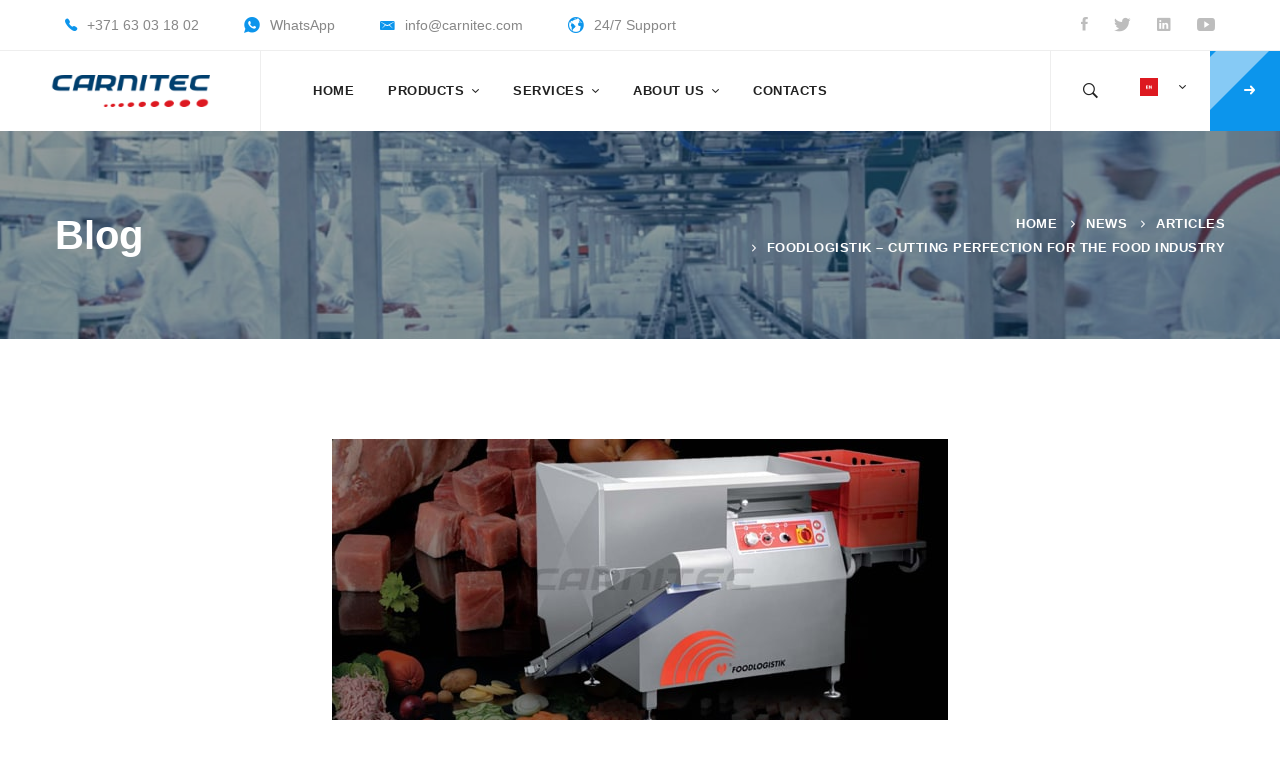

--- FILE ---
content_type: text/html; charset=UTF-8
request_url: https://carnitec.com/foodlogistik-cutting-perfection-for-the-food-industry/
body_size: 47602
content:
<!DOCTYPE html>
<html lang="en-US">
<head><meta charset="UTF-8"><script>if(navigator.userAgent.match(/MSIE|Internet Explorer/i)||navigator.userAgent.match(/Trident\/7\..*?rv:11/i)){var href=document.location.href;if(!href.match(/[?&]nowprocket/)){if(href.indexOf("?")==-1){if(href.indexOf("#")==-1){document.location.href=href+"?nowprocket=1"}else{document.location.href=href.replace("#","?nowprocket=1#")}}else{if(href.indexOf("#")==-1){document.location.href=href+"&nowprocket=1"}else{document.location.href=href.replace("#","&nowprocket=1#")}}}}</script><script>class RocketLazyLoadScripts{constructor(){this.triggerEvents=["keydown","mousedown","mousemove","touchmove","touchstart","touchend","wheel"],this.userEventHandler=this._triggerListener.bind(this),this.touchStartHandler=this._onTouchStart.bind(this),this.touchMoveHandler=this._onTouchMove.bind(this),this.touchEndHandler=this._onTouchEnd.bind(this),this.clickHandler=this._onClick.bind(this),this.interceptedClicks=[],window.addEventListener("pageshow",(e=>{this.persisted=e.persisted})),window.addEventListener("DOMContentLoaded",(()=>{this._preconnect3rdParties()})),this.delayedScripts={normal:[],async:[],defer:[]},this.allJQueries=[]}_addUserInteractionListener(e){document.hidden?e._triggerListener():(this.triggerEvents.forEach((t=>window.addEventListener(t,e.userEventHandler,{passive:!0}))),window.addEventListener("touchstart",e.touchStartHandler,{passive:!0}),window.addEventListener("mousedown",e.touchStartHandler),document.addEventListener("visibilitychange",e.userEventHandler))}_removeUserInteractionListener(){this.triggerEvents.forEach((e=>window.removeEventListener(e,this.userEventHandler,{passive:!0}))),document.removeEventListener("visibilitychange",this.userEventHandler)}_onTouchStart(e){"HTML"!==e.target.tagName&&(window.addEventListener("touchend",this.touchEndHandler),window.addEventListener("mouseup",this.touchEndHandler),window.addEventListener("touchmove",this.touchMoveHandler,{passive:!0}),window.addEventListener("mousemove",this.touchMoveHandler),e.target.addEventListener("click",this.clickHandler),this._renameDOMAttribute(e.target,"onclick","rocket-onclick"))}_onTouchMove(e){window.removeEventListener("touchend",this.touchEndHandler),window.removeEventListener("mouseup",this.touchEndHandler),window.removeEventListener("touchmove",this.touchMoveHandler,{passive:!0}),window.removeEventListener("mousemove",this.touchMoveHandler),e.target.removeEventListener("click",this.clickHandler),this._renameDOMAttribute(e.target,"rocket-onclick","onclick")}_onTouchEnd(e){window.removeEventListener("touchend",this.touchEndHandler),window.removeEventListener("mouseup",this.touchEndHandler),window.removeEventListener("touchmove",this.touchMoveHandler,{passive:!0}),window.removeEventListener("mousemove",this.touchMoveHandler)}_onClick(e){e.target.removeEventListener("click",this.clickHandler),this._renameDOMAttribute(e.target,"rocket-onclick","onclick"),this.interceptedClicks.push(e),e.preventDefault(),e.stopPropagation(),e.stopImmediatePropagation()}_replayClicks(){window.removeEventListener("touchstart",this.touchStartHandler,{passive:!0}),window.removeEventListener("mousedown",this.touchStartHandler),this.interceptedClicks.forEach((e=>{e.target.dispatchEvent(new MouseEvent("click",{view:e.view,bubbles:!0,cancelable:!0}))}))}_renameDOMAttribute(e,t,n){e.hasAttribute&&e.hasAttribute(t)&&(event.target.setAttribute(n,event.target.getAttribute(t)),event.target.removeAttribute(t))}_triggerListener(){this._removeUserInteractionListener(this),"loading"===document.readyState?document.addEventListener("DOMContentLoaded",this._loadEverythingNow.bind(this)):this._loadEverythingNow()}_preconnect3rdParties(){let e=[];document.querySelectorAll("script[type=rocketlazyloadscript]").forEach((t=>{if(t.hasAttribute("src")){const n=new URL(t.src).origin;n!==location.origin&&e.push({src:n,crossOrigin:t.crossOrigin||"module"===t.getAttribute("data-rocket-type")})}})),e=[...new Map(e.map((e=>[JSON.stringify(e),e]))).values()],this._batchInjectResourceHints(e,"preconnect")}async _loadEverythingNow(){this.lastBreath=Date.now(),this._delayEventListeners(),this._delayJQueryReady(this),this._handleDocumentWrite(),this._registerAllDelayedScripts(),this._preloadAllScripts(),await this._loadScriptsFromList(this.delayedScripts.normal),await this._loadScriptsFromList(this.delayedScripts.defer),await this._loadScriptsFromList(this.delayedScripts.async);try{await this._triggerDOMContentLoaded(),await this._triggerWindowLoad()}catch(e){}window.dispatchEvent(new Event("rocket-allScriptsLoaded")),this._replayClicks()}_registerAllDelayedScripts(){document.querySelectorAll("script[type=rocketlazyloadscript]").forEach((e=>{e.hasAttribute("src")?e.hasAttribute("async")&&!1!==e.async?this.delayedScripts.async.push(e):e.hasAttribute("defer")&&!1!==e.defer||"module"===e.getAttribute("data-rocket-type")?this.delayedScripts.defer.push(e):this.delayedScripts.normal.push(e):this.delayedScripts.normal.push(e)}))}async _transformScript(e){return await this._littleBreath(),new Promise((t=>{const n=document.createElement("script");[...e.attributes].forEach((e=>{let t=e.nodeName;"type"!==t&&("data-rocket-type"===t&&(t="type"),n.setAttribute(t,e.nodeValue))})),e.hasAttribute("src")?(n.addEventListener("load",t),n.addEventListener("error",t)):(n.text=e.text,t());try{e.parentNode.replaceChild(n,e)}catch(e){t()}}))}async _loadScriptsFromList(e){const t=e.shift();return t?(await this._transformScript(t),this._loadScriptsFromList(e)):Promise.resolve()}_preloadAllScripts(){this._batchInjectResourceHints([...this.delayedScripts.normal,...this.delayedScripts.defer,...this.delayedScripts.async],"preload")}_batchInjectResourceHints(e,t){var n=document.createDocumentFragment();e.forEach((e=>{if(e.src){const i=document.createElement("link");i.href=e.src,i.rel=t,"preconnect"!==t&&(i.as="script"),e.getAttribute&&"module"===e.getAttribute("data-rocket-type")&&(i.crossOrigin=!0),e.crossOrigin&&(i.crossOrigin=e.crossOrigin),n.appendChild(i)}})),document.head.appendChild(n)}_delayEventListeners(){let e={};function t(t,n){!function(t){function n(n){return e[t].eventsToRewrite.indexOf(n)>=0?"rocket-"+n:n}e[t]||(e[t]={originalFunctions:{add:t.addEventListener,remove:t.removeEventListener},eventsToRewrite:[]},t.addEventListener=function(){arguments[0]=n(arguments[0]),e[t].originalFunctions.add.apply(t,arguments)},t.removeEventListener=function(){arguments[0]=n(arguments[0]),e[t].originalFunctions.remove.apply(t,arguments)})}(t),e[t].eventsToRewrite.push(n)}function n(e,t){let n=e[t];Object.defineProperty(e,t,{get:()=>n||function(){},set(i){e["rocket"+t]=n=i}})}t(document,"DOMContentLoaded"),t(window,"DOMContentLoaded"),t(window,"load"),t(window,"pageshow"),t(document,"readystatechange"),n(document,"onreadystatechange"),n(window,"onload"),n(window,"onpageshow")}_delayJQueryReady(e){let t=window.jQuery;Object.defineProperty(window,"jQuery",{get:()=>t,set(n){if(n&&n.fn&&!e.allJQueries.includes(n)){n.fn.ready=n.fn.init.prototype.ready=function(t){e.domReadyFired?t.bind(document)(n):document.addEventListener("rocket-DOMContentLoaded",(()=>t.bind(document)(n)))};const t=n.fn.on;n.fn.on=n.fn.init.prototype.on=function(){if(this[0]===window){function e(e){return e.split(" ").map((e=>"load"===e||0===e.indexOf("load.")?"rocket-jquery-load":e)).join(" ")}"string"==typeof arguments[0]||arguments[0]instanceof String?arguments[0]=e(arguments[0]):"object"==typeof arguments[0]&&Object.keys(arguments[0]).forEach((t=>{delete Object.assign(arguments[0],{[e(t)]:arguments[0][t]})[t]}))}return t.apply(this,arguments),this},e.allJQueries.push(n)}t=n}})}async _triggerDOMContentLoaded(){this.domReadyFired=!0,await this._littleBreath(),document.dispatchEvent(new Event("rocket-DOMContentLoaded")),await this._littleBreath(),window.dispatchEvent(new Event("rocket-DOMContentLoaded")),await this._littleBreath(),document.dispatchEvent(new Event("rocket-readystatechange")),await this._littleBreath(),document.rocketonreadystatechange&&document.rocketonreadystatechange()}async _triggerWindowLoad(){await this._littleBreath(),window.dispatchEvent(new Event("rocket-load")),await this._littleBreath(),window.rocketonload&&window.rocketonload(),await this._littleBreath(),this.allJQueries.forEach((e=>e(window).trigger("rocket-jquery-load"))),await this._littleBreath();const e=new Event("rocket-pageshow");e.persisted=this.persisted,window.dispatchEvent(e),await this._littleBreath(),window.rocketonpageshow&&window.rocketonpageshow({persisted:this.persisted})}_handleDocumentWrite(){const e=new Map;document.write=document.writeln=function(t){const n=document.currentScript,i=document.createRange(),r=n.parentElement;let o=e.get(n);void 0===o&&(o=n.nextSibling,e.set(n,o));const s=document.createDocumentFragment();i.setStart(s,0),s.appendChild(i.createContextualFragment(t)),r.insertBefore(s,o)}}async _littleBreath(){Date.now()-this.lastBreath>45&&(await this._requestAnimFrame(),this.lastBreath=Date.now())}async _requestAnimFrame(){return document.hidden?new Promise((e=>setTimeout(e))):new Promise((e=>requestAnimationFrame(e)))}static run(){const e=new RocketLazyLoadScripts;e._addUserInteractionListener(e)}}RocketLazyLoadScripts.run();</script>
	
	<meta name="viewport" content="width=device-width, initial-scale=1">
	<link rel="profile" href="https://gmpg.org/xfn/11">
		<meta name='robots' content='index, follow, max-image-preview:large, max-snippet:-1, max-video-preview:-1' />
<link rel="alternate" hreflang="en-us" href="https://carnitec.com/foodlogistik-cutting-perfection-for-the-food-industry/" />
<link rel="alternate" hreflang="lv" href="https://carnitec.com/lv/foodlogistik-griesanas-izciliba-partikas-rupniecibai/" />
<link rel="alternate" hreflang="x-default" href="https://carnitec.com/foodlogistik-cutting-perfection-for-the-food-industry/" />

	<!-- This site is optimized with the Yoast SEO plugin v19.5.1 - https://yoast.com/wordpress/plugins/seo/ -->
	<title>FOODLOGISTIK - Cutting Perfection for the Food Industry - Carnitec</title>
	<meta name="description" content="Machines perfectly suited for the cutting of meat, cheese, vegetables, fruits, eggs, fish and a variety of other products." />
	<link rel="canonical" href="https://carnitec.com/foodlogistik-cutting-perfection-for-the-food-industry/" />
	<meta property="og:locale" content="en_US" />
	<meta property="og:type" content="article" />
	<meta property="og:title" content="FOODLOGISTIK - Cutting Perfection for the Food Industry - Carnitec" />
	<meta property="og:description" content="Machines perfectly suited for the cutting of meat, cheese, vegetables, fruits, eggs, fish and a variety of other products." />
	<meta property="og:url" content="https://carnitec.com/foodlogistik-cutting-perfection-for-the-food-industry/" />
	<meta property="og:site_name" content="Carnitec" />
	<meta property="article:publisher" content="https://facebook.com/carnitec1" />
	<meta property="article:published_time" content="2023-02-07T08:05:13+00:00" />
	<meta property="article:modified_time" content="2023-02-28T09:07:45+00:00" />
	<meta property="og:image" content="https://carnitec.com/wp-content/uploads/2023/02/DicR_comfort.jpg" />
	<meta property="og:image:width" content="616" />
	<meta property="og:image:height" content="290" />
	<meta property="og:image:type" content="image/jpeg" />
	<meta name="author" content="Carnitec" />
	<meta name="twitter:card" content="summary" />
	<meta name="twitter:creator" content="@carnitec_" />
	<meta name="twitter:site" content="@carnitec_" />
	<meta name="twitter:label1" content="Written by" />
	<meta name="twitter:data1" content="Carnitec" />
	<meta name="twitter:label2" content="Est. reading time" />
	<meta name="twitter:data2" content="3 minutes" />
	<script type="application/ld+json" class="yoast-schema-graph">{"@context":"https://schema.org","@graph":[{"@type":"Article","@id":"https://carnitec.com/foodlogistik-cutting-perfection-for-the-food-industry/#article","isPartOf":{"@id":"https://carnitec.com/foodlogistik-cutting-perfection-for-the-food-industry/"},"author":{"name":"Carnitec","@id":"https://carnitec.com/lv/#/schema/person/2dce3c5040aa8f3d448358afb1e1248c"},"headline":"FOODLOGISTIK &#8211; Cutting Perfection for the Food Industry","datePublished":"2023-02-07T08:05:13+00:00","dateModified":"2023-02-28T09:07:45+00:00","mainEntityOfPage":{"@id":"https://carnitec.com/foodlogistik-cutting-perfection-for-the-food-industry/"},"wordCount":442,"publisher":{"@id":"https://carnitec.com/lv/#organization"},"image":{"@id":"https://carnitec.com/foodlogistik-cutting-perfection-for-the-food-industry/#primaryimage"},"thumbnailUrl":"https://carnitec.com/wp-content/uploads/2023/02/DicR_comfort.jpg","keywords":["bone-in products","cheese","cheese cubes","Cheese Slicing into cubes","cubes","cutting Feta Cheese","dicing","feed piston mode","fish","Foodlogistik","fruits","grating","holac dicing","meat","Meat Processing Equipment","Multi-purpose dicer","plain cutting surfaces","poultry","shredding","SIEMENS computer","slices","slicing","sticks","strips","Vegetable Dicing","vegetables"],"articleSection":["Articles"],"inLanguage":"en-US"},{"@type":"WebPage","@id":"https://carnitec.com/foodlogistik-cutting-perfection-for-the-food-industry/","url":"https://carnitec.com/foodlogistik-cutting-perfection-for-the-food-industry/","name":"FOODLOGISTIK - Cutting Perfection for the Food Industry - Carnitec","isPartOf":{"@id":"https://carnitec.com/lv/#website"},"primaryImageOfPage":{"@id":"https://carnitec.com/foodlogistik-cutting-perfection-for-the-food-industry/#primaryimage"},"image":{"@id":"https://carnitec.com/foodlogistik-cutting-perfection-for-the-food-industry/#primaryimage"},"thumbnailUrl":"https://carnitec.com/wp-content/uploads/2023/02/DicR_comfort.jpg","datePublished":"2023-02-07T08:05:13+00:00","dateModified":"2023-02-28T09:07:45+00:00","description":"Machines perfectly suited for the cutting of meat, cheese, vegetables, fruits, eggs, fish and a variety of other products.","breadcrumb":{"@id":"https://carnitec.com/foodlogistik-cutting-perfection-for-the-food-industry/#breadcrumb"},"inLanguage":"en-US","potentialAction":[{"@type":"ReadAction","target":["https://carnitec.com/foodlogistik-cutting-perfection-for-the-food-industry/"]}]},{"@type":"ImageObject","inLanguage":"en-US","@id":"https://carnitec.com/foodlogistik-cutting-perfection-for-the-food-industry/#primaryimage","url":"https://carnitec.com/wp-content/uploads/2023/02/DicR_comfort.jpg","contentUrl":"https://carnitec.com/wp-content/uploads/2023/02/DicR_comfort.jpg","width":616,"height":290,"caption":"Foodlogistik"},{"@type":"BreadcrumbList","@id":"https://carnitec.com/foodlogistik-cutting-perfection-for-the-food-industry/#breadcrumb","itemListElement":[{"@type":"ListItem","position":1,"name":"Главная страница","item":"https://carnitec.com/"},{"@type":"ListItem","position":2,"name":"News","item":"https://carnitec.com/en/news/"},{"@type":"ListItem","position":3,"name":"FOODLOGISTIK &#8211; Cutting Perfection for the Food Industry"}]},{"@type":"WebSite","@id":"https://carnitec.com/lv/#website","url":"https://carnitec.com/lv/","name":"Carnitec","description":"Food processing equipment","publisher":{"@id":"https://carnitec.com/lv/#organization"},"potentialAction":[{"@type":"SearchAction","target":{"@type":"EntryPoint","urlTemplate":"https://carnitec.com/lv/?s={search_term_string}"},"query-input":"required name=search_term_string"}],"inLanguage":"en-US"},{"@type":"Organization","@id":"https://carnitec.com/lv/#organization","name":"Carnitec - food processing equipment","url":"https://carnitec.com/lv/","sameAs":["https://www.instagram.com/carnitec/?hl=en","https://www.linkedin.com/company/carnitec-ltd/","https://www.youtube.com/channel/UCwfiuJujkF2QxPPZAqB0T2w","https://facebook.com/carnitec1","https://twitter.com/carnitec_"],"logo":{"@type":"ImageObject","inLanguage":"en-US","@id":"https://carnitec.com/lv/#/schema/logo/image/","url":"http://carnitec.com/wp-content/uploads/2018/01/carnitec_logo_2018.png","contentUrl":"http://carnitec.com/wp-content/uploads/2018/01/carnitec_logo_2018.png","width":180,"height":50,"caption":"Carnitec - food processing equipment"},"image":{"@id":"https://carnitec.com/lv/#/schema/logo/image/"}},{"@type":"Person","@id":"https://carnitec.com/lv/#/schema/person/2dce3c5040aa8f3d448358afb1e1248c","name":"Carnitec","description":"Carnitec - поставщик оборудования и технологий для пищевой промышленности в странах Балтии и СНГ.","sameAs":["http://carnitec.com","https://twitter.com/carnitec_"],"url":"https://carnitec.com/author/max_admin/"}]}</script>
	<!-- / Yoast SEO plugin. -->


<link rel='dns-prefetch' href='//js-eu1.hs-scripts.com' />

<link data-minify="1" rel='stylesheet' id='mgwb-style-frontend-css'  href='https://carnitec.com/wp-content/cache/min/1/wp-content/plugins/mgwoocommercebrands/css/mgwoocommercebrands.css?ver=1763625960' type='text/css' media='all' />
<link data-minify="1" rel='stylesheet' id='owl-main-css'  href='https://carnitec.com/wp-content/cache/min/1/wp-content/plugins/mgwoocommercebrands/js/owl-carousel/owl.carousel.css?ver=1763625960' type='text/css' media='all' />
<link data-minify="1" rel='stylesheet' id='owl-theme-css'  href='https://carnitec.com/wp-content/cache/min/1/wp-content/plugins/mgwoocommercebrands/js/owl-carousel/owl.theme.css?ver=1763625960' type='text/css' media='all' />
<link rel='stylesheet' id='wp-block-library-css'  href='https://carnitec.com/wp-includes/css/dist/block-library/style.min.css' type='text/css' media='all' />
<style id='wp-block-library-theme-inline-css' type='text/css'>
.wp-block-audio figcaption{color:#555;font-size:13px;text-align:center}.is-dark-theme .wp-block-audio figcaption{color:hsla(0,0%,100%,.65)}.wp-block-code{border:1px solid #ccc;border-radius:4px;font-family:Menlo,Consolas,monaco,monospace;padding:.8em 1em}.wp-block-embed figcaption{color:#555;font-size:13px;text-align:center}.is-dark-theme .wp-block-embed figcaption{color:hsla(0,0%,100%,.65)}.blocks-gallery-caption{color:#555;font-size:13px;text-align:center}.is-dark-theme .blocks-gallery-caption{color:hsla(0,0%,100%,.65)}.wp-block-image figcaption{color:#555;font-size:13px;text-align:center}.is-dark-theme .wp-block-image figcaption{color:hsla(0,0%,100%,.65)}.wp-block-pullquote{border-top:4px solid;border-bottom:4px solid;margin-bottom:1.75em;color:currentColor}.wp-block-pullquote__citation,.wp-block-pullquote cite,.wp-block-pullquote footer{color:currentColor;text-transform:uppercase;font-size:.8125em;font-style:normal}.wp-block-quote{border-left:.25em solid;margin:0 0 1.75em;padding-left:1em}.wp-block-quote cite,.wp-block-quote footer{color:currentColor;font-size:.8125em;position:relative;font-style:normal}.wp-block-quote.has-text-align-right{border-left:none;border-right:.25em solid;padding-left:0;padding-right:1em}.wp-block-quote.has-text-align-center{border:none;padding-left:0}.wp-block-quote.is-large,.wp-block-quote.is-style-large,.wp-block-quote.is-style-plain{border:none}.wp-block-search .wp-block-search__label{font-weight:700}:where(.wp-block-group.has-background){padding:1.25em 2.375em}.wp-block-separator.has-css-opacity{opacity:.4}.wp-block-separator{border:none;border-bottom:2px solid;margin-left:auto;margin-right:auto}.wp-block-separator.has-alpha-channel-opacity{opacity:1}.wp-block-separator:not(.is-style-wide):not(.is-style-dots){width:100px}.wp-block-separator.has-background:not(.is-style-dots){border-bottom:none;height:1px}.wp-block-separator.has-background:not(.is-style-wide):not(.is-style-dots){height:2px}.wp-block-table thead{border-bottom:3px solid}.wp-block-table tfoot{border-top:3px solid}.wp-block-table td,.wp-block-table th{padding:.5em;border:1px solid;word-break:normal}.wp-block-table figcaption{color:#555;font-size:13px;text-align:center}.is-dark-theme .wp-block-table figcaption{color:hsla(0,0%,100%,.65)}.wp-block-video figcaption{color:#555;font-size:13px;text-align:center}.is-dark-theme .wp-block-video figcaption{color:hsla(0,0%,100%,.65)}.wp-block-template-part.has-background{padding:1.25em 2.375em;margin-top:0;margin-bottom:0}
</style>
<link data-minify="1" rel='stylesheet' id='wc-blocks-vendors-style-css'  href='https://carnitec.com/wp-content/cache/min/1/wp-content/plugins/woocommerce/packages/woocommerce-blocks/build/wc-blocks-vendors-style.css?ver=1763625960' type='text/css' media='all' />
<link data-minify="1" rel='stylesheet' id='wc-blocks-style-css'  href='https://carnitec.com/wp-content/cache/min/1/wp-content/plugins/woocommerce/packages/woocommerce-blocks/build/wc-blocks-style.css?ver=1763625961' type='text/css' media='all' />
<style id='global-styles-inline-css' type='text/css'>
body{--wp--preset--color--black: #000000;--wp--preset--color--cyan-bluish-gray: #abb8c3;--wp--preset--color--white: #ffffff;--wp--preset--color--pale-pink: #f78da7;--wp--preset--color--vivid-red: #cf2e2e;--wp--preset--color--luminous-vivid-orange: #ff6900;--wp--preset--color--luminous-vivid-amber: #fcb900;--wp--preset--color--light-green-cyan: #7bdcb5;--wp--preset--color--vivid-green-cyan: #00d084;--wp--preset--color--pale-cyan-blue: #8ed1fc;--wp--preset--color--vivid-cyan-blue: #0693e3;--wp--preset--color--vivid-purple: #9b51e0;--wp--preset--gradient--vivid-cyan-blue-to-vivid-purple: linear-gradient(135deg,rgba(6,147,227,1) 0%,rgb(155,81,224) 100%);--wp--preset--gradient--light-green-cyan-to-vivid-green-cyan: linear-gradient(135deg,rgb(122,220,180) 0%,rgb(0,208,130) 100%);--wp--preset--gradient--luminous-vivid-amber-to-luminous-vivid-orange: linear-gradient(135deg,rgba(252,185,0,1) 0%,rgba(255,105,0,1) 100%);--wp--preset--gradient--luminous-vivid-orange-to-vivid-red: linear-gradient(135deg,rgba(255,105,0,1) 0%,rgb(207,46,46) 100%);--wp--preset--gradient--very-light-gray-to-cyan-bluish-gray: linear-gradient(135deg,rgb(238,238,238) 0%,rgb(169,184,195) 100%);--wp--preset--gradient--cool-to-warm-spectrum: linear-gradient(135deg,rgb(74,234,220) 0%,rgb(151,120,209) 20%,rgb(207,42,186) 40%,rgb(238,44,130) 60%,rgb(251,105,98) 80%,rgb(254,248,76) 100%);--wp--preset--gradient--blush-light-purple: linear-gradient(135deg,rgb(255,206,236) 0%,rgb(152,150,240) 100%);--wp--preset--gradient--blush-bordeaux: linear-gradient(135deg,rgb(254,205,165) 0%,rgb(254,45,45) 50%,rgb(107,0,62) 100%);--wp--preset--gradient--luminous-dusk: linear-gradient(135deg,rgb(255,203,112) 0%,rgb(199,81,192) 50%,rgb(65,88,208) 100%);--wp--preset--gradient--pale-ocean: linear-gradient(135deg,rgb(255,245,203) 0%,rgb(182,227,212) 50%,rgb(51,167,181) 100%);--wp--preset--gradient--electric-grass: linear-gradient(135deg,rgb(202,248,128) 0%,rgb(113,206,126) 100%);--wp--preset--gradient--midnight: linear-gradient(135deg,rgb(2,3,129) 0%,rgb(40,116,252) 100%);--wp--preset--duotone--dark-grayscale: url('#wp-duotone-dark-grayscale');--wp--preset--duotone--grayscale: url('#wp-duotone-grayscale');--wp--preset--duotone--purple-yellow: url('#wp-duotone-purple-yellow');--wp--preset--duotone--blue-red: url('#wp-duotone-blue-red');--wp--preset--duotone--midnight: url('#wp-duotone-midnight');--wp--preset--duotone--magenta-yellow: url('#wp-duotone-magenta-yellow');--wp--preset--duotone--purple-green: url('#wp-duotone-purple-green');--wp--preset--duotone--blue-orange: url('#wp-duotone-blue-orange');--wp--preset--font-size--small: 13px;--wp--preset--font-size--medium: 20px;--wp--preset--font-size--large: 36px;--wp--preset--font-size--x-large: 42px;}.has-black-color{color: var(--wp--preset--color--black) !important;}.has-cyan-bluish-gray-color{color: var(--wp--preset--color--cyan-bluish-gray) !important;}.has-white-color{color: var(--wp--preset--color--white) !important;}.has-pale-pink-color{color: var(--wp--preset--color--pale-pink) !important;}.has-vivid-red-color{color: var(--wp--preset--color--vivid-red) !important;}.has-luminous-vivid-orange-color{color: var(--wp--preset--color--luminous-vivid-orange) !important;}.has-luminous-vivid-amber-color{color: var(--wp--preset--color--luminous-vivid-amber) !important;}.has-light-green-cyan-color{color: var(--wp--preset--color--light-green-cyan) !important;}.has-vivid-green-cyan-color{color: var(--wp--preset--color--vivid-green-cyan) !important;}.has-pale-cyan-blue-color{color: var(--wp--preset--color--pale-cyan-blue) !important;}.has-vivid-cyan-blue-color{color: var(--wp--preset--color--vivid-cyan-blue) !important;}.has-vivid-purple-color{color: var(--wp--preset--color--vivid-purple) !important;}.has-black-background-color{background-color: var(--wp--preset--color--black) !important;}.has-cyan-bluish-gray-background-color{background-color: var(--wp--preset--color--cyan-bluish-gray) !important;}.has-white-background-color{background-color: var(--wp--preset--color--white) !important;}.has-pale-pink-background-color{background-color: var(--wp--preset--color--pale-pink) !important;}.has-vivid-red-background-color{background-color: var(--wp--preset--color--vivid-red) !important;}.has-luminous-vivid-orange-background-color{background-color: var(--wp--preset--color--luminous-vivid-orange) !important;}.has-luminous-vivid-amber-background-color{background-color: var(--wp--preset--color--luminous-vivid-amber) !important;}.has-light-green-cyan-background-color{background-color: var(--wp--preset--color--light-green-cyan) !important;}.has-vivid-green-cyan-background-color{background-color: var(--wp--preset--color--vivid-green-cyan) !important;}.has-pale-cyan-blue-background-color{background-color: var(--wp--preset--color--pale-cyan-blue) !important;}.has-vivid-cyan-blue-background-color{background-color: var(--wp--preset--color--vivid-cyan-blue) !important;}.has-vivid-purple-background-color{background-color: var(--wp--preset--color--vivid-purple) !important;}.has-black-border-color{border-color: var(--wp--preset--color--black) !important;}.has-cyan-bluish-gray-border-color{border-color: var(--wp--preset--color--cyan-bluish-gray) !important;}.has-white-border-color{border-color: var(--wp--preset--color--white) !important;}.has-pale-pink-border-color{border-color: var(--wp--preset--color--pale-pink) !important;}.has-vivid-red-border-color{border-color: var(--wp--preset--color--vivid-red) !important;}.has-luminous-vivid-orange-border-color{border-color: var(--wp--preset--color--luminous-vivid-orange) !important;}.has-luminous-vivid-amber-border-color{border-color: var(--wp--preset--color--luminous-vivid-amber) !important;}.has-light-green-cyan-border-color{border-color: var(--wp--preset--color--light-green-cyan) !important;}.has-vivid-green-cyan-border-color{border-color: var(--wp--preset--color--vivid-green-cyan) !important;}.has-pale-cyan-blue-border-color{border-color: var(--wp--preset--color--pale-cyan-blue) !important;}.has-vivid-cyan-blue-border-color{border-color: var(--wp--preset--color--vivid-cyan-blue) !important;}.has-vivid-purple-border-color{border-color: var(--wp--preset--color--vivid-purple) !important;}.has-vivid-cyan-blue-to-vivid-purple-gradient-background{background: var(--wp--preset--gradient--vivid-cyan-blue-to-vivid-purple) !important;}.has-light-green-cyan-to-vivid-green-cyan-gradient-background{background: var(--wp--preset--gradient--light-green-cyan-to-vivid-green-cyan) !important;}.has-luminous-vivid-amber-to-luminous-vivid-orange-gradient-background{background: var(--wp--preset--gradient--luminous-vivid-amber-to-luminous-vivid-orange) !important;}.has-luminous-vivid-orange-to-vivid-red-gradient-background{background: var(--wp--preset--gradient--luminous-vivid-orange-to-vivid-red) !important;}.has-very-light-gray-to-cyan-bluish-gray-gradient-background{background: var(--wp--preset--gradient--very-light-gray-to-cyan-bluish-gray) !important;}.has-cool-to-warm-spectrum-gradient-background{background: var(--wp--preset--gradient--cool-to-warm-spectrum) !important;}.has-blush-light-purple-gradient-background{background: var(--wp--preset--gradient--blush-light-purple) !important;}.has-blush-bordeaux-gradient-background{background: var(--wp--preset--gradient--blush-bordeaux) !important;}.has-luminous-dusk-gradient-background{background: var(--wp--preset--gradient--luminous-dusk) !important;}.has-pale-ocean-gradient-background{background: var(--wp--preset--gradient--pale-ocean) !important;}.has-electric-grass-gradient-background{background: var(--wp--preset--gradient--electric-grass) !important;}.has-midnight-gradient-background{background: var(--wp--preset--gradient--midnight) !important;}.has-small-font-size{font-size: var(--wp--preset--font-size--small) !important;}.has-medium-font-size{font-size: var(--wp--preset--font-size--medium) !important;}.has-large-font-size{font-size: var(--wp--preset--font-size--large) !important;}.has-x-large-font-size{font-size: var(--wp--preset--font-size--x-large) !important;}
</style>
<link data-minify="1" rel='stylesheet' id='contact-form-7-css'  href='https://carnitec.com/wp-content/cache/min/1/wp-content/plugins/contact-form-7/includes/css/styles.css?ver=1763625961' type='text/css' media='all' />
<link data-minify="1" rel='stylesheet' id='wpa-css-css'  href='https://carnitec.com/wp-content/cache/min/1/wp-content/plugins/honeypot/includes/css/wpa.css?ver=1763625961' type='text/css' media='all' />
<link rel='stylesheet' id='responsive-lightbox-prettyphoto-css'  href='https://carnitec.com/wp-content/plugins/responsive-lightbox/assets/prettyphoto/prettyPhoto.min.css' type='text/css' media='all' />
<link data-minify="1" rel='stylesheet' id='rs-plugin-settings-css'  href='https://carnitec.com/wp-content/cache/min/1/wp-content/plugins/revslider/public/assets/css/settings.css?ver=1763625961' type='text/css' media='all' />
<style id='rs-plugin-settings-inline-css' type='text/css'>
#rs-demo-id {}
</style>
<link data-minify="1" rel='stylesheet' id='woocommerce-layout-css'  href='https://carnitec.com/wp-content/cache/min/1/wp-content/plugins/woocommerce/assets/css/woocommerce-layout.css?ver=1763625961' type='text/css' media='all' />
<link data-minify="1" rel='stylesheet' id='woocommerce-smallscreen-css'  href='https://carnitec.com/wp-content/cache/min/1/wp-content/plugins/woocommerce/assets/css/woocommerce-smallscreen.css?ver=1763625961' type='text/css' media='only screen and (max-width: 768px)' />
<link data-minify="1" rel='stylesheet' id='woocommerce-general-css'  href='https://carnitec.com/wp-content/cache/min/1/wp-content/plugins/woocommerce/assets/css/woocommerce.css?ver=1763625961' type='text/css' media='all' />
<style id='woocommerce-inline-inline-css' type='text/css'>
.woocommerce form .form-row .required { visibility: visible; }
</style>
<link rel='stylesheet' id='wpml-legacy-dropdown-0-css'  href='//carnitec.com/wp-content/plugins/sitepress-multilingual-cms/templates/language-switchers/legacy-dropdown/style.min.css' type='text/css' media='all' />
<link rel='stylesheet' id='wpml-legacy-dropdown-click-0-css'  href='//carnitec.com/wp-content/plugins/sitepress-multilingual-cms/templates/language-switchers/legacy-dropdown-click/style.min.css' type='text/css' media='all' />
<style id='wpml-legacy-dropdown-click-0-inline-css' type='text/css'>
.wpml-ls-statics-shortcode_actions{background-color:#ffffff;}.wpml-ls-statics-shortcode_actions, .wpml-ls-statics-shortcode_actions .wpml-ls-sub-menu, .wpml-ls-statics-shortcode_actions a {border-color:#cdcdcd;}.wpml-ls-statics-shortcode_actions a {color:#444444;background-color:#ffffff;}.wpml-ls-statics-shortcode_actions a:hover,.wpml-ls-statics-shortcode_actions a:focus {color:#000000;background-color:#eeeeee;}.wpml-ls-statics-shortcode_actions .wpml-ls-current-language>a {color:#444444;background-color:#ffffff;}.wpml-ls-statics-shortcode_actions .wpml-ls-current-language:hover>a, .wpml-ls-statics-shortcode_actions .wpml-ls-current-language>a:focus {color:#000000;background-color:#eeeeee;}
</style>
<link rel='stylesheet' id='cmplz-general-css'  href='https://carnitec.com/wp-content/plugins/complianz-gdpr-premium/assets/css/cookieblocker.min.css' type='text/css' media='all' />
<link data-minify="1" rel='stylesheet' id='font-flat-css'  href='https://carnitec.com/wp-content/cache/min/1/wp-content/themes/tractor/assets/fonts/flat/font-flat.css?ver=1763625961' type='text/css' media='all' />
<link data-minify="1" rel='stylesheet' id='font-tractor-css'  href='https://carnitec.com/wp-content/cache/min/1/wp-content/themes/tractor/assets/fonts/tractor/font-tractor.css?ver=1763625961' type='text/css' media='all' />
<link data-minify="1" rel='stylesheet' id='font-icomoon-css'  href='https://carnitec.com/wp-content/cache/min/1/wp-content/themes/tractor/assets/fonts/icomoon/font-icomoon.css?ver=1763625961' type='text/css' media='all' />
<link data-minify="1" rel='stylesheet' id='lightgallery-css'  href='https://carnitec.com/wp-content/cache/min/1/wp-content/themes/tractor/assets/libs/light-gallery/css/lightgallery.min.css?ver=1763625961' type='text/css' media='all' />
<link data-minify="1" rel='stylesheet' id='tractor-style-css'  href='https://carnitec.com/wp-content/cache/min/1/wp-content/themes/tractor/style.css?ver=1763625961' type='text/css' media='all' />
<style id='tractor-style-inline-css' type='text/css'>

				.primary-font, .tm-button, button, input, select, textarea{ font-family: Roboto }
				.primary-font-important { font-family: Roboto !important }
				h1,.h1{font-size: 39.2px}
				h2,.h2{font-size: 25.2px}
				h3,.h3{font-size: 22.4px}
				h4,.h4{font-size: 16.8px}
				h5,.h5{font-size: 14px}
				h6,.h6{font-size: 9.8px}

				@media (min-width: 544px) and (max-width: 1199px) {
					h1,.h1{font-size: calc(39.2px + (56 - 39.2) * ((100vw - 554px) / 646))}
					h2,.h2{font-size: calc(25.2px + (36 - 25.2) * ((100vw - 554px) / 646))}
					h3,.h3{font-size: calc(22.4px + (32 - 22.4) * ((100vw - 554px) / 646))}
					h4,.h4{font-size: calc(16.8px + (24 - 16.8) * ((100vw - 554px) / 646))}
					h5,.h5{font-size: calc(14px + (20 - 14) * ((100vw - 554px) / 646))}
					h6,.h6{font-size: calc(9.8px + (14 - 9.8) * ((100vw - 554px) / 646))}
				}
			
				.boxed
				{
	                max-width: 1200px;
	            }
                blockquote:before,
                .sticky span,
                .comment-list .comment-actions a,
                mark,
                .error404 .error-404-big-title,
                .page-close-mobile-menu:hover,
                .growl-close:hover,
                .primary-color,
                .tm-button.style-flat.tm-button-primary:hover,
				.tm-button.style-outline.tm-button-primary,
				.tm-button.style-text.tm-button-primary,
				.tm-button.style-text.tm-button-primary:hover .button-icon,
				.tm-box-icon .tm-button .button-icon,
				.tm-box-icon .tm-button:hover,
				.tm-box-icon.style-1 .icon,
				.tm-box-icon.style-3 .icon,
				.tm-box-icon.style-5 .icon,
				.tm-box-icon.style-6 .icon,
				.tm-box-icon.style-8 .content-wrap a.tm-button .button-icon,
				.tm-box-icon.style-9 .icon,
				.tm-contact-form-7 .form-icon,
				.tm-popup-video.style-button-06 a .video-text:after,
				.header-21 .info-icon,
				.tm-swiper.nav-style-3 .swiper-nav-button:hover,
				.tm-swiper.nav-style-6 .swiper-nav-button:hover,
				.tm-counter.style-01 .number-wrap,
				.tm-counter.style-02 .number-wrap,
				.tm-circle-progress-chart .chart-icon,
				.tm-maps.overlay-style-02 .middle-dot,
				.tm-product-banner-slider .tm-product-banner-btn,
				.tm-countdown.skin-dark .number,
				.tm-countdown.skin-dark .separator,
				.tm-slider-button.style-04 .slider-btn:hover,
				.tm-drop-cap.style-1 .drop-cap,
				.typed-text mark,
				.typed-text .typed-cursor,
				.tm-attribute-list.style-01 .icon,
				.tm-twitter.style-slider-quote .tweet-info:before,
				.tm-twitter.style-slider-quote .tweet-text a,
				.tm-twitter .tweet:before,
				.tm-heading.modern-with-separator .heading,
				.tm-button.tm-button-secondary.style-text:hover,
				.tm-button.style-border-text.tm-button-primary,
				.tm-button.style-border-text.tm-button-secondary .button-icon,
				.tm-button.style-border-text.tm-button-primary .button-icon,
				.tm-box-icon.style-1 .tm-box-icon__btn,
				.tm-box-icon.style-11 .icon,
				.tm-case-study.style-grid .post-read-more span,
				.tm-case-study.style-grid-caption-2 .post-read-more a,
				.tm-info-boxes .box-icon,
				.tm-box-icon.style-3 .icon,
				.tm-box-icon.style-4 .icon,
				.tm-box-icon.style-10 .heading-wrap:hover .icon,
				.header-19 .info-icon,
				.tm-info-boxes .tm-button .button-icon,
				.tm-team-member .social-networks a:hover,
				.tm-instagram .instagram-user-name,
				.tm-blog .post-title a:hover,
				.tm-blog .post-categories a:hover,
				.tm-blog.style-list .post-author-meta a:hover,
				.tm-blog.style-02 .post-read-more .btn-icon,
				.tm-blog.style-grid_classic_02 .post-categories,
				.tm-blog.style-grid_classic_02 .post-author-meta a:hover,
				.tm-blog.style-01 .post-categories,
				.tm-blog.style-01 .post-read-more,
				.tm-blog.style-04 .post-date span,
				.tm-blog.style-metro .post-date span,
				.tm-blog.style-carousel_02 .post-read-more a,
				.tm-blog.style-carousel_02 .post-read-more .btn-icon,
				.tm-blog.style-03 .post-read-more .btn-icon,
				.tm-blog.style-05 .post-read-more,
				.tm-box-icon.style-2 .tm-box-icon__btn,
				.tm-case-study .post-title a:hover,
				.tm-case-study .post-categories:hover,
				.tm-case-study.style-simple-list .grid-item:hover .post-title,
				.tm-service .post-read-more .btn-icon,
				.tm-service-feature.style-01 .icon,
				.tm-service.style-04 .post-icon,
				.tm-service.style-05 .post-icon,
				.tm-office-info .link a:after,
				.tm-office-info .info > div:before,
				.tm-category-feature.style-01 .icon,
				.tm-product.style-grid .woosw-btn.woosw-added,
				.tm-pricing .feature-icon,
				.tm-pricing.style-2 .price-wrap-inner,
				.tm-pricing-rotate-box .tm-pricing-list li:before,
				.tm-service-pricing-menu .service-cost,
				.tm-testimonial.style-3 .testimonial-by-line,
				.tm-swiper.nav-style-7 .swiper-nav-button:hover,
				.tm-list .marker,
				.tm-list .link:hover,
				.tm-list.style-modern-icon-04 .marker,
				.tm-social-networks .link:hover,
				.woosw-area .woosw-inner .woosw-content .woosw-content-top .woosw-close:hover,
				.woosw-area .woosw-inner .woosw-content .woosw-content-bot .woosw-content-bot-inner .woosw-page a:hover,
				.woosw-continue:hover,
				.skin-primary .wpcf7-text.wpcf7-text, .skin-primary .wpcf7-textarea,
				.tm-menu .menu-price,
				.page-content .tm-custom-menu.style-1 .menu a:hover,
				.post-share a:hover,
				.post-share-toggle,
				.single-post .post-meta .sl-icon,
				.single-post .entry-banner .post-meta a:hover,
				.post-share .post-share-title:before,
				.single-post .post-tags span:before,
				.related-posts .related-post-title a:hover,
				.single-case_study .entry-banner .post-categories,
				.simple-footer .social-networks a:hover,
				.widget_recent_entries .post-date:before,
				.tm-mailchimp-form.style-1 input[type='email']:focus,
				.tm-mailchimp-form.style-3 .form-submit,
				.tm-mailchimp-form.style-5 .form-submit:hover,
				.tm-mailchimp-form.style-6 .form-submit,
				.tm-mailchimp-form.style-11 .form-submit:hover:after,
				.page-sidebar-fixed .widget a:hover,
				.top-bar-office-wrapper .office-list a:hover,
				.menu--primary .menu-item-feature,
				.nav-links a:hover:after,
				.page-main-content .search-form .search-submit:hover .search-btn-icon,
				.widget_search .search-submit:hover .search-btn-icon, .widget_product_search .search-submit:hover .search-btn-icon,
				.tm-testimonial.style-8.pagination-style-8 .swiper-pagination .swiper-pagination-current,
				.tm-cta-box .info .link a,
				.tm-popup-video.style-button-05 a .video-play,
				.tm-case-study.style-carousel-2 .post-info .post-number,
				.tm-case-study.style-carousel-2 .post-info .post-read-more:after
				{ 
					color: #FEBC35 
				}
                .primary-color-important,
				.primary-color-hover-important:hover,
				.tm-mailchimp-form.style-10 .mc4wp-form-fields .form-submit
				 {
                      color: #FEBC35!important;
				 }
                .primary-background-color,
                .hint--primary:after,
                .page-scroll-up,
                .widget_calendar #today,
                .top-bar-01 .top-bar-button,
                .desktop-menu .header-09 .header-special-button,
                .tm-popup-video.style-button-06 a .video-text:before,
                .tm-heading.with-separator-05:before,
                .tm-slider.style-5 .swiper-container .swiper-slide .row .info-wrap .heading:before,
                .tm-slider.style-5 .swiper-container .swiper-slide .row .info-wrap .more a:hover,
                .tm-service.style-carousel_07 > .tm-service-pagination > .swiper-container > .swiper-wrapper .swiper-slide.swiper-slide-active .post-info,
                .tm-service.style-carousel_07 > .swiper-container .service-item .service-item-inner .service-title:after,
                .tm-service.style-carousel_07 > .swiper-container .service-item .service-item-inner .service-more a:hover,
                .tm-case-study.style-carousel-4 .swiper-item:hover .post-item-wrap,
                .tm-box-icon.style-11 .content-wrap:before,
                .tm-box-icon.style-1 .tm-box-icon__btn:after,
                .tm-accordion.style-1 .accordion-title:before,
                .tm-accordion.style-2 .accordion-title:after,
                .tm-accordion.style-3 .active .accordion-title,
                .tm-accordion.style-3 .accordion-title:hover,
				.tm-maps.overlay-style-01 .animated-dot .middle-dot,
				.tm-maps.overlay-style-01 .animated-dot div[class*='signal'],
				.tm-button.style-border-text .button-text:after,
				.tm-button.style-outline.tm-button-grey:hover,
				.vc_tta.vc_general.vc_tta-style-tractor-tour-01 .vc_tta-tabs-list .vc_tta-tab:hover, .vc_tta.vc_general.vc_tta-style-tractor-tour-01 .vc_tta-tabs-list .vc_tta-tab.vc_active,
				.vc_tta.vc_general.vc_tta-style-tractor-tour-02 .vc_tta-tabs-list .vc_tta-tab:hover, .vc_tta.vc_general.vc_tta-style-tractor-tour-02 .vc_tta-tabs-list .vc_tta-tab.vc_active,
				.tm-gallery-slider .lSAction .lSPrev:hover .nav-button-icon:before, .tm-gallery-slider .lSAction .lSNext:hover .nav-button-icon:before,
				.tm-card.style-2 .icon:before,
				.tm-gallery .overlay,
				.tm-grid-wrapper .btn-filter:after,
				.tm-grid-wrapper .filter-counter,
				.related-posts .related-post-date,
				.tm-blog.style-list .post-quote,
				.tm-blog.style-list .post-categories a:hover,
				.tm-blog.style-list .post-read-more a,
				.tm-blog.style-02 .post-date,
				.tm-blog.style-grid_classic_02 .post-date,
				.tm-blog.style-grid_classic_02 .post-categories a:hover,
				.tm-blog.style-01 .post-read-more:hover,
				.tm-blog.style-04 .post-categories a,
				.tm-blog.style-05 .post-read-more:after,
				.tm-blog.style-metro .post-categories a,
				.tm-blog.style-03 .post-categories a,
				.tm-office-info .link a:before,
				.tm-page-feature.style-01 .grid-item.current .post-item-wrap, .tm-page-feature.style-01 .grid-item:hover .post-item-wrap,
				.tm-case-study.style-grid .post-thumbnail-wrap:hover .post-read-more,
				.tm-case-study.style-grid-caption-2 .post-read-more a:hover,
				.tm-case-study.style-simple-list .post-item-wrap:before,
				.tm-case-study.style-carousel-3 .post-info,
				.tm-service.style-01 .post-info:after,
				.tm-service.style-02 .post-thumbnail-wrap:after,
				.tm-service.style-05 .post-read-more,
				.tm-service-feature.style-01 .current .post-item-wrap,
				.tm-service-feature.style-01 .grid-item:hover .post-item-wrap,
				.tm-category-feature.style-01 .current .cat-item-wrap,
				.tm-category-feature.style-01 .grid-item:hover .cat-item-wrap,
				.tm-drop-cap.style-2 .drop-cap,
				.tm-box-icon.style-2 .tm-box-icon__btn:after,
				.tm-box-icon.style-5 .tm-box-icon__btn:hover,
				.tm-box-icon.style-7 .tm-box-icon__btn:after,
				.tm-box-icon.style-8 .content-wrap a.tm-button:before,
				.tm-icon.style-01 .icon,
				.tm-contact-form-7.style-02 .wpcf7-submit:hover,
				.tm-mailchimp-form.style-2 .form-submit,
				.tm-mailchimp-form.style-9 .form-submit:hover,
				.tm-card.style-1,
				.tm-list.style-modern-icon-02 .marker,
				.tm-rotate-box .box,
				.tm-social-networks.style-solid-rounded-icon .item:hover .link,
				.tm-social-networks.style-solid-rounded-icon-02 .item:hover .link,
				.tm-separator.style-thick-short-line .separator-wrap,
				.tm-button.style-flat.tm-button-primary,
				.tm-button.style-outline.tm-button-primary:hover,
				.tm-button.style-border-icon,
				.tm-button.style-modern,
				.tm-callout-box.style-01,
				.tm-heading.thick-separator .separator:after,
				.tm-heading.modern-with-separator-02 .heading:after,
				.tm-gradation .count-wrap:before, .tm-gradation .count-wrap:after,
				.vc_progress_bar .vc_general.vc_single_bar .vc_bar,
				.tm-swiper .swiper-nav-button:hover,
				.tm-swiper .swiper-pagination-bullet:hover:before,
				.tm-swiper .swiper-pagination-bullet.swiper-pagination-bullet-active:before,
				.tm-pricing.style-1 .price-wrap,
				.tm-testimonial.style-3 .quote-icon,
				.tm-testimonial.style-4 .swiper-custom-btn:hover,
				.tm-testimonial-list .quote-icon,
				.tm-timeline.style-01 .content-header,
				.tm-timeline.style-01 .dot:after,
				.tm-gradation .dot:after,
				.tm-slider-button.style-02 .slider-btn:hover,
				.tm-grid-wrapper .tm-filter-button-group-inner,
				.wpb-js-composer .vc_tta.vc_general.vc_tta-style-tractor-01 .vc_tta-tab.vc_active > a,
				.wpb-js-composer .vc_tta.vc_general.vc_tta-style-tractor-01 .vc_tta-tab:hover > a,
				.wpb-js-composer .vc_tta.vc_general.vc_tta-style-tractor-01 .vc_active .vc_tta-panel-heading,
				.post-share .post-share-list a:hover,
				.single-post .post-categories a:hover,
				.page-sidebar .widget_pages .current-menu-item,
				.page-sidebar .widget_nav_menu .current-menu-item,
				.page-sidebar .insight-core-bmw .current-menu-item,
				.post-type-service .page-sidebar .widget_pages .current-menu-item,
				.post-type-service .page-sidebar .widget_nav_menu .current-menu-item,
				.post-type-service .page-sidebar .insight-core-bmw .current-menu-item,
				.page-sidebar .widget_pages a:hover,
				.page-sidebar .widget_nav_menu a:hover,
				.page-sidebar .insight-core-bmw a:hover,
				.widget_archive a:hover,
				.widget_categories a:hover,
				.widget_categories .current-cat-ancestor > a,
				.widget_categories .current-cat-parent > a,
				.widget_categories .current-cat > a,
				.tm-rotate-box.style-2 .heading:after,
				.tagcloud a:hover,
				.single-post .post-tags a:hover,
				.tm-search-form .category-list a:hover,
				.select2-container--default .select2-results__option--highlighted[aria-selected],
				.tm-heading.with-separator-04:before,
				.tm-service.style-carousel_05 .service-item:nth-child(2n+1) .post-info,
				.tm-slider-button.style-03 .slider-btn:hover,
				.tm-heading.with-separator-03 .heading:before, .tm-heading.with-separator-03 .heading:after,
				.box-bg-primary .vc_column-inner .wpb_wrapper,
				.tm-swiper.pagination-style-11 .swiper-pagination-bullet.swiper-pagination-bullet-active,
				.tm-swiper.pagination-style-11 .swiper-pagination-bullet:hover,
				.tm-jobs-box .tm-jobs-box-top .link a:hover:after,
				.tm-social-networks.style-rounded-icon-title .item:hover .link-icon,
				.tm-case-study.style-carousel-2 .tm-swiper .swiper-nav-button:hover,
				.tm-service.style-carousel_06 .service-item:nth-child(3n+3) .post-info
				{
					background-color: #FEBC35;
				}
                .primary-background-color-important,
				.primary-background-color-hover-important:hover,
				.wooscp-area .wooscp-inner .wooscp-bar .wooscp-bar-btn,
				.lg-progress-bar .lg-progress,
				.wpb-js-composer .vc_tta.vc_general.vc_tta-style-tractor-03 .vc_tta-tab > a:before
				{
					background-color: #FEBC35!important;
				}
                .btn-view-full-map
				{
					background-color: rgba(254,188,53,0.7);
				}
                .tm-popup-video.style-poster-01 .video-overlay
				{
					background-color: rgba(254,188,53,0.8);
				}
                .tm-timeline.style-01 .dot,
                .tm-gradation .dot,
                .single-post .post-link,
                .single-post .post-quote-overlay
				{
					background-color: rgba(254,188,53,0.18);
				}
                .tm-timeline.style-01 .dot:before,
                .tm-gradation .dot:before
				{
					background-color: rgba(254,188,53,0.29);
				}
				.primary-border-color,
				blockquote,
                input[type='text']:focus,
                input[type='email']:focus,
                input[type='url']:focus,
                input[type='password']:focus,
                input[type='search']:focus,
                input[type='number']:focus,
                input[type='tel']:focus,
                input[type='range']:focus,
                input[type='date']:focus,
                input[type='month']:focus,
                input[type='week']:focus,
                input[type='time']:focus,
                input[type='datetime']:focus,
                input[type='datetime-local']:focus,
                input[type='color']:focus, textarea:focus,
                select:focus,
                .single-post .post-categories a:hover,
                .error404 .error-404-search-form-wrap .search-field,
                .header-search-form-wrap .search-form .search-field:focus,
                .widget .mc4wp-form input[type=email]:focus,
                .tm-blog.style-list .post-categories a:hover,
                .tm-blog.style-01 .post-read-more,
                .tm-swiper.nav-style-4 .swiper-nav-button,
                .tm-swiper.nav-style-5 .swiper-nav-button,
				.tm-button.style-outline.tm-button-primary,
				.tm-button.style-flat.tm-button-primary,
				.tm-button.style-border-icon,
				.tm-button.style-outline.tm-button-grey:hover,
				.tm-blog.style-grid_classic_02 .post-categories a:hover,
				.tm-social-networks.style-rounded-icon-title .item:hover .link-icon,
				.tm-gallery-slider .lSAction .lSPrev:hover .nav-button-icon:before, .tm-gallery-slider .lSAction .lSNext:hover .nav-button-icon:before,
				.tm-box-icon.style-3 .icon,
				.tm-box-icon.style-4 .icon,
				.tm-box-icon.style-5:hover .icon-image-wrap,
				.tm-box-icon.style-7:hover .icon-image-wrap,
				.tm-case-study.style-grid .post-read-more,
				.tm-case-study.style-grid .post-thumbnail-wrap:hover .post-read-more,
				.tm-case-study.style-grid-caption-2 .post-read-more a,
				.tm-pricing.style-2.tm-pricing-featured .inner:after,
				.tm-grid-wrapper .tm-filter-button-group-inner,
				.tm-contact-form-7.style-02 .wpcf7-text:focus,
				.tm-contact-form-7.style-02 .wpcf7-date:focus,
				.tm-contact-form-7.style-02 .wpcf7-select:focus,
				.tm-contact-form-7.style-02 .wpcf7-textarea:focus,
				.tm-pricing.style-1.tm-pricing-featured .inner,
				.tm-mailchimp-form.style-9 input[type='email']:focus,
				.tm-mailchimp-form.style-1 input[type='email'],
				.tm-swiper .swiper-nav-button:hover,
				.tm-swiper .swiper-pagination-bullet:hover:before, .tm-swiper .swiper-pagination-bullet.swiper-pagination-bullet-active:before,
				.tm-social-networks.style-solid-rounded-icon .item:hover .link,
				.tm-social-networks.style-solid-rounded-icon-02 .item:hover .link,
				.tm-testimonial.style-4 .swiper-custom-btn:hover,
				.widget_archive a:hover,
				.widget_categories a:hover,
				.widget_categories .current-cat-ancestor > a,
				.widget_categories .current-cat-parent > a,
				.widget_categories .current-cat > a,
				.widget_pages .current-menu-item, .widget_nav_menu .current-menu-item, .insight-core-bmw .current-menu-item,
				.post-type-service .page-sidebar .widget_pages .current-menu-item,
				.post-type-service .page-sidebar .widget_nav_menu .current-menu-item,
				.post-type-service .page-sidebar .insight-core-bmw .current-menu-item,
				.post-share-toggle:hover,
				.tm-slider-button.style-03 .slider-btn:hover,
				.tm-popup-video.style-button-05 a .video-play,
				.tm-jobs-box .tm-jobs-box-top .link a:hover:after
				{
					border-color: #FEBC35;
				}
                .primary-border-color-important,
				.primary-border-color-hover-important:hover,
				.wpb-js-composer .vc_tta.vc_general.vc_tta-style-tractor-02 .vc_tta-tab:hover > a,
				.wpb-js-composer .vc_tta.vc_general.vc_tta-style-tractor-02 .vc_tta-tab.vc_active > a,
				.tm-maps.overlay-style-02 .animated-dot .signal2,
				.lg-outer .lg-thumb-item.active, .lg-outer .lg-thumb-item:hover,
				#fp-nav ul li a.active span, .fp-slidesNav ul li a.active span
				{
					border-color: #FEBC35!important;
				}
                .tm-grid-wrapper .filter-counter:before,
                .hint--primary.hint--top-left:before,
                .hint--primary.hint--top-right:before,
                .hint--primary.hint--top:before,
                .tm-service.style-carousel_07 > .tm-service-pagination > .swiper-container > .swiper-wrapper .swiper-slide .post-info:after
                {
					border-top-color: #FEBC35;
				}
                .hint--primary.hint--right:before
                {
					border-right-color: #FEBC35;
				}
				.page-main-content .wp-block-quote:not(.is-large):not(.is-style-large),
                .tm-team-member .has-border-left,
                .vc_tta.vc_general.vc_tta-style-tractor-tour-01 .vc_tta-tabs-list .vc_tta-tab:after,
                .vc_tta.vc_general.vc_tta-style-tractor-tour-02 .vc_tta-tabs-list .vc_tta-tab:after
                {
					border-left-color: #FEBC35;
				}
                .hint--primary.hint--bottom-left:before,
                .hint--primary.hint--bottom-right:before,
                .hint--primary.hint--bottom:before,
                .tm-mailchimp-form.style-8 input[type='email']:focus,
                .tm-mailchimp-form.style-11 input[type='email']
                {
					border-bottom-color: #FEBC35;
				}
                .hint--primary.hint--left:before
                {
                    border-left-color: #FEBC35;
                }
				.tm-popup-video.style-poster-01 
				{
					box-shadow: 0 0 40px rgba(254,188,53,0.4);
				}.tm-maps.overlay-style-02 .animated-dot .signal2
			{
				box-shadow: inset 0 0 35px 10px #FEBC35;
			}.testimonial-info svg *, .tm-testimonial.style-8 .testi-quote svg *
			{
				fill: #FEBC35; 
			}
			.tm-heading.medium-separator .separator:after,
			.tm-heading.above-medium-separator .separator:after,
			.tm-pricing-rotate-box .title
			 {
				background-color: #FEBC35;
				background-image: linear-gradient(136deg, #FEBC35 0%, #222 100%);
			}
			.tm-mailchimp-form.style-8 .form-submit
			 {
				background-color: #FEBC35;
				background-image: linear-gradient(-136deg, #FEBC35 0%, #222 50%,  #FEBC35 100%);
			}
				.woocommerce .cart_list.product_list_widget a:hover,
				.woocommerce ul.product_list_widget li .product-title:hover,
				.woocommerce.single-product div.product .product-meta a:hover,
                .woocommerce.single-product div.product .single_add_to_cart_button:hover,
                .woocommerce div.product .woocommerce-tabs ul.tabs li a:hover,
                .woocommerce div.product .woocommerce-tabs ul.tabs li.active a,
                .woocommerce .quantity button:hover span,
                .woocommerce nav.woocommerce-pagination ul li a:focus,
                .woocommerce nav.woocommerce-pagination ul li a:hover,
				.woocommerce-Price-amount, .amount, .woocommerce div.product p.price, .woocommerce div.product span.price,
				.woocommerce #respond input#submit.disabled:hover, .woocommerce #respond input#submit:disabled:hover, .woocommerce #respond input#submit:disabled[disabled]:hover, .woocommerce a.button.disabled:hover, .woocommerce a.button:disabled:hover, .woocommerce a.button:disabled[disabled]:hover, .woocommerce button.button.disabled:hover, .woocommerce button.button:disabled:hover, .woocommerce button.button:disabled[disabled]:hover, .woocommerce input.button.disabled:hover, .woocommerce input.button:disabled:hover, .woocommerce input.button:disabled[disabled]:hover,
				.woocommerce a.button:hover, .woocommerce button.button:hover, .woocommerce input.button:hover, .woocommerce a.button.alt:hover, .woocommerce input.button.alt:hover, .button:hover,
				.woocommerce-Price-amount, .amount, .woocommerce div.product p.price, .woocommerce div.product span.price {
					color: #FEBC35
				}
				.woocommerce-MyAccount-navigation .is-active a,
				.woocommerce-MyAccount-navigation a:hover,
                .tm-product.style-grid .woocommerce_loop_add_to_cart_wrap a:hover,
                .tm-product.style-grid .woosq-btn:hover,
                .tm-product.style-grid .wooscp-btn:hover,
                .tm-product.style-grid .woosw-btn:hover,
                .widget_product_categories a:hover,
                .widget_product_categories .current-cat > a,
                .single-product .woosw-btn:hover,
                .single-product .wooscp-btn:hover,
				.woocommerce.single-product div.product .single_add_to_cart_button,
				.woocommerce .widget_price_filter .ui-slider .ui-slider-range,
				.woocommerce .widget_price_filter .ui-slider .ui-slider-handle,
				.woocommerce .widget_price_filter .price_slider_amount .button:hover { 
					background-color: #FEBC35; 
				}
				.woocommerce.single-product div.product .single_add_to_cart_button,
				.single-product .woosw-btn:hover,
				.single-product .wooscp-btn:hover,
				body.woocommerce-cart table.cart td.actions .coupon .input-text:focus,
				.woocommerce div.quantity .qty:focus,
				.woocommerce .widget_price_filter .price_slider_amount .button:hover,
				.woocommerce #respond input#submit, .woocommerce a.button, .woocommerce button.button, .woocommerce input.button, .woocommerce a.button.alt, .woocommerce input.button.alt, .button {
					border-color: #FEBC35;
				}
                .mini-cart .widget_shopping_cart_content,
				.woocommerce.single-product div.product .woocommerce-tabs ul.tabs li.active,
				.woocommerce .select2-container .select2-choice {
					border-bottom-color: #FEBC35;
				}
				.secondary-color,
				input[type='text']:focus,
                input[type='email']:focus,
                input[type='url']:focus,
                input[type='password']:focus,
                input[type='search']:focus,
                input[type='number']:focus,
                input[type='tel']:focus,
                input[type='range']:focus,
                input[type='date']:focus,
                input[type='month']:focus,
                input[type='week']:focus,
                input[type='time']:focus,
                input[type='datetime']:focus,
                input[type='datetime-local']:focus,
                input[type='color']:focus, textarea:focus,
                select:focus,
				.topbar a,
				.tm-button.tm-button-secondary.style-text,
				.tm-button.tm-button-secondary.style-text:hover .button-icon,
				.tm-button,
				.tm-button.style-flat.tm-button-secondary:hover,
				.tm-button.style-border-text.tm-button-secondary,
				.comment-list .comment-actions a:hover,
				.tm-twitter.style-slider-quote .tweet-text a:hover,
				.tm-blog.style-grid_classic_02 .post-categories a:hover,
				.tm-blog.style-01 .post-categories a:hover,
				.tm-blog.style-grid_classic_02 .post-title a,
				.tm-blog.style-grid_classic_02 .post-title a:hover,
				.tm-blog.style-03 .post-categories a,
				.tm-blog.style-01 .post-title a,
				.tm-blog.style-01 .post-title a:hover,
				.tm-popup-video .video-button,
				.tm-mailchimp-form.style-2 .form-submit:hover,
				.tm-mailchimp-form.style-6 input[type='email'],
				.tm-mailchimp-form.style-5 .form-submit,
				.tm-contact-form-7.style-03 .wpcf7-submit:hover,
				.single-post .post-link a,
				.single-post .post-categories a:hover,
				.tm-slider-button.style-04 .slider-btn,
				.vc_tta-color-secondary.vc_tta-style-outline .vc_tta-panel .vc_tta-panel-title>a,
				.comment-list .comment-datetime:before,
				.page-pagination li a:hover, .page-pagination li a:focus,
				.nav-links a:hover div,
				.page-links > span, .page-links > a:hover, .page-links > a:focus,
				.comment-nav-links li a:hover, .comment-nav-links li a:focus,
				.tm-pricing.style-1 .price-wrap-inner,
				.tm-slider-button.style-04 .slider-btn
				{
					color: #222 
				}
				.secondary-color-important,
				.secondary-color-hover-important:hover
				{
					color: #222!important;
				}
				.secondary-background-color,
				.tm-heading.above-thick-separator .separator:after,
				.tm-heading.beside-thick-separator:before,
				.tm-button.style-flat.tm-button-secondary,
				.tm-button.style-outline.tm-button-secondary:hover,
				.tm-button.style-modern:after,
				.tm-button.style-border-icon:after,
				.tm-list.style-modern-icon-02 .list-item:hover .marker,
				.tm-blog.style-list .post-read-more a:hover,
				.tm-blog.style-03 .post-categories a:hover,
				.widget_archive .count,
				.widget_categories .count,
				.widget_product_categories .count,
				.top-bar-01 .top-bar-button:hover,
				.tm-contact-form-7.style-03 .wpcf7-submit,
				.tm-search-form .search-submit:hover,
				.vc_tta-color-secondary.vc_tta-style-classic .vc_tta-tab>a,
				.vc_tta-color-secondary.vc_tta-style-classic .vc_tta-panel .vc_tta-panel-heading,
				.vc_tta-tabs.vc_tta-color-secondary.vc_tta-style-modern .vc_tta-tab > a,
				.vc_tta-color-secondary.vc_tta-style-modern .vc_tta-panel .vc_tta-panel-heading,
				.vc_tta-color-secondary.vc_tta-style-flat .vc_tta-panel .vc_tta-panel-body,
				.vc_tta-color-secondary.vc_tta-style-flat .vc_tta-panel .vc_tta-panel-heading,
				.vc_tta-color-secondary.vc_tta-style-flat .vc_tta-tab>a,
				.vc_tta-color-secondary.vc_tta-style-outline .vc_tta-panel:not(.vc_active) .vc_tta-panel-heading:focus,
				.vc_tta-color-secondary.vc_tta-style-outline .vc_tta-panel:not(.vc_active) .vc_tta-panel-heading:hover,
				.vc_tta-color-secondary.vc_tta-style-outline .vc_tta-tab:not(.vc_active) >a:focus,
				.vc_tta-color-secondary.vc_tta-style-outline .vc_tta-tab:not(.vc_active) >a:hover,
				.tm-swiper.pagination-style-6 .swiper-pagination-bullet.swiper-pagination-bullet-active:before, .tm-swiper.pagination-style-6 .swiper-pagination-bullet:hover:before
				{
					background-color: #222;
				}
				.secondary-background-color-important,
				.secondary-background-color-hover-important:hover,
				.mejs-controls .mejs-time-rail .mejs-time-current
				{
					background-color: #222!important;
				}.secondary-border-color,
				.tm-button.style-outline.tm-button-secondary,
				.tm-button.style-border-icon:hover,
				.tm-contact-form-7.style-03 .wpcf7-submit,
				.vc_tta-color-secondary.vc_tta-style-classic .vc_tta-panel .vc_tta-panel-heading,
				.vc_tta-color-secondary.vc_tta-style-outline .vc_tta-panel .vc_tta-panel-heading,
				.vc_tta-color-secondary.vc_tta-style-outline .vc_tta-controls-icon::after,
				.vc_tta-color-secondary.vc_tta-style-outline .vc_tta-controls-icon::before,
				.vc_tta-color-secondary.vc_tta-style-outline .vc_tta-panel .vc_tta-panel-body,
				.vc_tta-color-secondary.vc_tta-style-outline .vc_tta-panel .vc_tta-panel-body::after,
				.vc_tta-color-secondary.vc_tta-style-outline .vc_tta-panel .vc_tta-panel-body::before,
				.vc_tta-tabs.vc_tta-color-secondary.vc_tta-style-outline .vc_tta-tab > a
				{
					border-color: #222;
				}.secondary-border-color-important,
				.secondary-border-color-hover-important:hover,
				.tm-button.style-flat.tm-button-secondary
				{
					border-color: #222!important;
				}
				.woocommerce .cart.shop_table td.product-subtotal,
				.woocommerce #respond input#submit, .woocommerce a.button, .woocommerce button.button, .woocommerce input.button, .woocommerce a.button.alt, .woocommerce input.button.alt, .button
				{
					color: #222
				}
				.tm-product-search-form .search-submit:hover,
				.woocommerce .cats .product-category:hover .cat-text,
				.woocommerce .products div.product .product-overlay
				{ 
					background-color: #222; 
				}
				.woocommerce.single-product div.product .images .thumbnails .item img:hover,
				.woocommerce a.button:hover, .woocommerce button.button:hover, .woocommerce input.button:hover, .woocommerce a.button.alt:hover, .woocommerce input.button.alt:hover, .button:hover {
					border-color: #222;
				}.page-mobile-main-menu {
                	background: #222;
                }.lg-backdrop { background-color: #000 !important; }
.top-bar-01{padding-top:0px;padding-bottom:0px;background-color:#fff;border-bottom-width:1px;border-bottom-color:#eee;color:#777;}.top-bar-01, .top-bar-01 a{font-weight:500;letter-spacing:0em;line-height:1.78;text-transform:none;font-size:14px;}.top-bar-01 a{color:#d8d8d8;}.top-bar-01 a:hover, .top-bar-01 a:focus{color:#FEBC35;}.top-bar-01 .top-bar-text-wrap, .top-bar-01 .top-bar-social-network, .top-bar-01 .top-bar-social-network .social-link + .social-link{border-color:#eeeeee;}.top-bar-02{padding-top:0px;padding-bottom:0px;background-color:#1f375a;border-bottom-width:1px;border-bottom-color:rgba(238, 238, 238, 0.1);color:#fff;}.top-bar-02, .top-bar-02 a{font-weight:600;letter-spacing:0em;line-height:1.78;text-transform:none;font-size:14px;}.top-bar-02 .top-bar-office-wrapper .office .office-content-wrap{border-left-color:rgba(238, 238, 238, 0.1);}.top-bar-02 a{color:#fff;}.top-bar-02 a:hover, .top-bar-02 a:focus{color:#21C674;}.top-bar-02 .top-bar-office-wrapper .active{background-color:#21C674;color:#fff;}.top-bar-03{padding-top:0px;padding-bottom:0px;background-color:#1a0272;border-bottom-width:1px;border-bottom-color:rgba(216, 216, 216, 0.2);color:#fff;}.top-bar-03, .top-bar-03 a{font-weight:600;letter-spacing:0em;line-height:1.78;text-transform:none;font-size:14px;}.top-bar-03 .top-bar-office-wrapper .office .office-content-wrap{border-left-color:rgba(216, 216, 216, 0.2);}.top-bar-03 a{color:#fff;}.top-bar-03 a:hover, .top-bar-03 a:focus{color:#ff8f19;}.top-bar-03 .top-bar-info .info-icon{color:#ff8f19;}.top-bar-04{padding-top:0px;padding-bottom:0px;background-color:#222;border-bottom-width:0px;border-bottom-color:rgba(216, 216, 216, 0.2);color:#fff;}.top-bar-04, .top-bar-04 a{font-weight:600;letter-spacing:0em;line-height:1.78;text-transform:none;font-size:14px;}.top-bar-04 .top-bar-office-wrapper .office .office-content-wrap{border-left-color:rgba(216, 216, 216, 0.2);}.top-bar-04 a{color:#fff;}.top-bar-04 a:hover, .top-bar-04 a:focus{color:#21C674;}.top-bar-04 .top-bar-info .info-icon{color:#21C674;}.top-bar-05{padding-top:0px;padding-bottom:0px;background-color:#0B2154;border-bottom-width:0px;color:#fff;}.top-bar-05, .top-bar-05 a{font-weight:500;letter-spacing:0em;line-height:1.78;text-transform:none;font-size:14px;}.top-bar-05 a{color:#d8d8d8;}.top-bar-05 a:hover, .top-bar-05 a:focus{color:#D93030;}.top-bar-05 .top-bar-text-wrap, .top-bar-05 .top-bar-social-network, .top-bar-05 .top-bar-social-network .social-link + .social-link{border-color:rgba(238, 238, 238, 0.15);}.top-bar-06{padding-top:0px;padding-bottom:0px;background-color:#222222;border-bottom-width:0px;color:#ddd;}.top-bar-06, .top-bar-06 a{font-weight:400;letter-spacing:0em;line-height:1.78;text-transform:none;font-size:14px;}.top-bar-06 a, .top-bar-06 .tm-button.style-text{color:#ddd;}.top-bar-06 a:hover, .top-bar-06 a:focus, .top-bar-06 .tm-button.style-text:hover, .top-bar-06 .tm-button.style-text .button-icon{color:#ffc246;}.top-bar-07{padding-top:0px;padding-bottom:0px;background-color:#fff;border-bottom-width:1px;border-bottom-color:#eee;color:#888;}.top-bar-07, .top-bar-07 a{font-weight:400;letter-spacing:0em;line-height:1.78;text-transform:none;font-size:14px;}.top-bar-07 .top-bar-office-wrapper .office .office-content-wrap{border-left-color:#eee;}.top-bar-07 a{color:#888;}.top-bar-07 a:hover, .top-bar-07 a:focus{color:#0C95EC;}.top-bar-07 .social-link{color:#bdbdbd;}.top-bar-07 .social-link:hover{color:#0C95EC;}.top-bar-07 .top-bar-info .info-icon{color:#0C95EC;}.top-bar-08{padding-top:0px;padding-bottom:0px;background-color:#fff;border-bottom-width:1px;border-bottom-color:#eee;color:#888;}.top-bar-08, .top-bar-08 a{font-weight:400;letter-spacing:0em;line-height:1.78;text-transform:none;font-size:14px;}.top-bar-08 .top-bar-office-wrapper .office .office-content-wrap{border-left-color:#eee;}.top-bar-08 a{color:#888;}.top-bar-08 a:hover, .top-bar-08 a:focus{color:#FEBC35;}.top-bar-08 .social-link{color:#bdbdbd;}.top-bar-08 .social-link:hover{color:#FEBC35;}.top-bar-08 .tm-button{color:#222;border-color:#FEBC35;background-color:#FEBC35;}.top-bar-08 .tm-button:hover{color:#fff;border-color:#222;background-color:#222;}.top-bar-09{padding-top:8px;padding-bottom:8px;background-color:#F5F6FA;border-bottom-width:0px;border-bottom-color:#eee;color:#888;}.top-bar-09, .top-bar-09 a{font-weight:400;letter-spacing:0em;line-height:1.78;text-transform:none;font-size:14px;}.top-bar-09 a{color:#888;}.top-bar-09 a:hover, .top-bar-09 a:focus{color:#FF732F;}.top-bar-09 .top-bar-text a{color:#05103B;}.top-bar-09 .top-bar-text a:hover{color:#FF732F;}.top-bar-10{padding-top:0px;padding-bottom:0px;background-color:#fff;border-bottom-width:1px;border-bottom-color:#eee;color:#888;}.top-bar-10, .top-bar-10 a{font-weight:400;letter-spacing:0em;line-height:1.78;text-transform:none;font-size:14px;}.top-bar-10 .top-bar-office-wrapper .office .office-content-wrap{border-left-color:#eee;}.top-bar-10 a{color:#888;}.top-bar-10 a:hover, .top-bar-10 a:focus{color:#7F60D1;}.top-bar-10 .social-link{color:#bdbdbd;}.top-bar-10 .social-link:hover{color:#7F60D1;}.top-bar-10 .tm-button{color:#fff;border-color:#7F60D1;background-color:#7F60D1;}.top-bar-10 .tm-button:hover{color:#fff;border-color:#222;background-color:#222;}.headroom--not-top .page-header-inner{padding-top:0px;padding-bottom:0px;}.desktop-menu .headroom--not-top:not(.header-15) .menu--primary .menu__container > li > a,.desktop-menu .headroom--not-top:not(.header-15) .menu--primary .menu__container > ul > li > a{padding-top:25px;padding-bottom:25px;padding-left:20px;padding-right:20px;}.header-01 .page-header-inner{border-bottom-width:1px;border-bottom-color:#eee;background:rgba(255, 255, 255, 1);background-color:rgba(255, 255, 255, 1);background-repeat:no-repeat;background-position:center center;background-attachment:scroll;-webkit-background-size:cover;-moz-background-size:cover;-ms-background-size:cover;-o-background-size:cover;background-size:cover;}.header-01 .page-open-mobile-menu i{color:#222;}.header-01 .page-open-mobile-menu:hover i{color:#FEBC35;}.header-01 .header-info .info-icon{color:#FEBC35;}.header-01 .mini-cart .mini-cart-icon:after{background-color:#fff;color:#222;}.header-01 .header-below{background-color:#FEBC35;}.desktop-menu .header-01 .menu__container{margin-top:0px;margin-bottom:0px;margin-left:0px;margin-right:0px;}.desktop-menu .header-01 .menu--primary .menu__container > li > a{padding-top:21px;padding-bottom:21px;padding-left:14px;padding-right:14px;}.desktop-menu .header-01 .menu--primary .menu__container > li{margin-top:0px;margin-bottom:0px;margin-left:0px;margin-right:0px;}.header-01 .menu--primary a{font-weight:600;letter-spacing:0em;line-height:1.26;text-transform:none;font-size:15px;}.header-01 .wpml-ls-legacy-dropdown-click .wpml-ls-item-toggle, .header-01 .popup-search-wrap i, .header-01 .mini-cart .mini-cart-icon, .header-01 .header-social-networks a, .header-01 .menu--primary a{color:#fff;}.header-01 .wpml-ls-legacy-dropdown-click .wpml-ls-item-toggle:hover, .header-01 .wpml-ls-legacy-dropdown-click .wpml-ls-item-toggle:focus, .header-01 .wpml-ls-legacy-dropdown-click .wpml-ls-current-language:hover>a, .header-01 .popup-search-wrap:hover i, .header-01 .mini-cart .mini-cart-icon:hover, .header-01 .header-social-networks a:hover, .header-01 .menu--primary li:hover > a, .header-01 .menu--primary > ul > li > a:hover, .header-01 .menu--primary > ul > li > a:focus, .header-01 .menu--primary .current-menu-ancestor > a, .header-01 .menu--primary .current-menu-item > a{color:rgba(255, 255, 255, 0.5);}.header-02 .page-header-inner{border-bottom-width:1px;border-bottom-color:#eee;background:rgba(255, 255, 255, 1);background-color:rgba(255, 255, 255, 1);background-repeat:no-repeat;background-position:center center;background-attachment:scroll;-webkit-background-size:cover;-moz-background-size:cover;-ms-background-size:cover;-o-background-size:cover;background-size:cover;}.header-02 .page-open-mobile-menu i{color:#222;}.header-02 .page-open-mobile-menu:hover i{color:#481add;}.header-02 .header-info .info-icon{color:#481add;}.header-02 .mini-cart .mini-cart-icon:after{background-color:#05d49c;color:#fff;}.header-02 .header-below{background-color:#481add;}.desktop-menu .header-02 .menu__container{margin-top:0px;margin-bottom:0px;margin-left:0px;margin-right:0px;}.desktop-menu .header-02 .menu--primary .menu__container > li > a{padding-top:26px;padding-bottom:26px;padding-left:14px;padding-right:14px;}.desktop-menu .header-02 .menu--primary .menu__container > li{margin-top:0px;margin-bottom:0px;margin-left:0px;margin-right:0px;}.header-02 .menu--primary a{font-weight:600;letter-spacing:0em;line-height:1.26;text-transform:none;font-size:15px;}.header-02 .wpml-ls-legacy-dropdown-click .wpml-ls-item-toggle, .header-02 .popup-search-wrap i, .header-02 .mini-cart .mini-cart-icon, .header-02 .header-social-networks a, .header-02 .menu--primary a{color:#fff;}.header-02 .wpml-ls-legacy-dropdown-click .wpml-ls-item-toggle:hover, .header-02 .wpml-ls-legacy-dropdown-click .wpml-ls-item-toggle:focus, .header-02 .wpml-ls-legacy-dropdown-click .wpml-ls-current-language:hover>a, .header-02 .popup-search-wrap:hover i, .header-02 .mini-cart .mini-cart-icon:hover, .header-02 .header-social-networks a:hover, .header-02 .menu--primary li:hover > a, .header-02 .menu--primary > ul > li > a:hover, .header-02 .menu--primary > ul > li > a:focus, .header-02 .menu--primary .current-menu-ancestor > a, .header-02 .menu--primary .current-menu-item > a{color:rgba(255, 255, 255, 0.5);}.header-03 .page-header-inner{border-bottom-width:0px;border-bottom-color:#eee;background:#1f375a;background-color:#1f375a;background-repeat:no-repeat;background-position:center center;background-attachment:scroll;-webkit-background-size:cover;-moz-background-size:cover;-ms-background-size:cover;-o-background-size:cover;background-size:cover;}.header-03 .header-social-networks a, .header-03 .page-open-mobile-menu i, .header-03 .popup-search-wrap i, .header-03 .mini-cart .mini-cart-icon{color:#fff;}.header-03 .header-social-networks a:hover, .header-03 .popup-search-wrap:hover i, .header-03 .mini-cart .mini-cart-icon:hover, .header-03 .page-open-mobile-menu:hover i{color:#21C674;}.header-03 .mini-cart .mini-cart-icon:after{background-color:#21C674;color:#fff;}.desktop-menu .header-03 .menu__container{margin-top:0px;margin-bottom:0px;margin-left:0px;margin-right:0px;}.desktop-menu .header-03 .menu--primary .menu__container > li > a{padding-top:46px;padding-bottom:46px;padding-left:14px;padding-right:14px;}.desktop-menu .header-03 .menu--primary .menu__container > li{margin-top:0px;margin-bottom:0px;margin-left:0px;margin-right:0px;}.header-03 .menu--primary a{font-weight:600;letter-spacing:0em;line-height:1.26;text-transform:none;font-size:15px;color:#fff;}.header-03 .menu--primary li:hover > a, .header-03 .menu--primary > ul > li > a:hover, .header-03 .menu--primary > ul > li > a:focus, .header-03 .menu--primary .current-menu-ancestor > a, .header-03 .menu--primary .current-menu-item > a{color:#21C674;}.header-04 .page-header-inner{border-bottom-width:0px;border-bottom-color:#eee;background:#1a0272;background-color:#1a0272;background-repeat:no-repeat;background-position:center center;background-attachment:scroll;-webkit-background-size:cover;-moz-background-size:cover;-ms-background-size:cover;-o-background-size:cover;background-size:cover;}.header-04 .page-open-mobile-menu i, .header-04 .wpml-ls-legacy-dropdown-click .wpml-ls-item-toggle, .header-04 .popup-search-wrap i, .header-04 .mini-cart .mini-cart-icon{color:#fff;}.header-04 .header-social-networks a:hover, .header-04 .page-open-mobile-menu:hover i, .header-04 .popup-search-wrap:hover i, .header-04 .mini-cart .mini-cart-icon:hover{color:#ff8f19;}.header-04 .mini-cart .mini-cart-icon:after{background-color:#ff8f19;color:#222;}.desktop-menu .header-04 .menu__container{margin-top:0px;margin-bottom:0px;margin-left:0px;margin-right:0px;}.desktop-menu .header-04 .menu--primary .menu__container > li > a{padding-top:25px;padding-bottom:25px;padding-left:10px;padding-right:10px;}.desktop-menu .header-04 .menu--primary .menu__container > li{margin-top:0px;margin-bottom:0px;margin-left:0px;margin-right:0px;}.header-04 .menu--primary li > a{font-weight:600;letter-spacing:0em;line-height:1.26;text-transform:none;font-size:15px;}.header-04 .menu--primary a{color:#fff;}.header-04 .menu--primary li:hover > a, .header-04 .menu--primary > ul > li > a:hover, .header-04 .menu--primary > ul > li > a:focus, .header-04 .menu--primary .current-menu-ancestor > a, .header-04 .menu--primary .current-menu-item > a{color:#fff;}.header-04 .menu--primary .menu__container > li.menu-item:hover > a, .header-04 .menu--primary .menu__container > li.current-menu-item > a{background-color:#ff8f19;}.header-05 .page-header-inner{border-bottom-width:0px;border-bottom-color:#eee;background:#fff;background-color:#fff;background-repeat:no-repeat;background-position:center center;background-attachment:scroll;-webkit-background-size:cover;-moz-background-size:cover;-ms-background-size:cover;-o-background-size:cover;background-size:cover;}.header-05 .page-open-mobile-menu i{color:#222;}.header-05 .page-open-mobile-menu:hover i{color:#E50A25;}.header-05 .mini-cart .mini-cart-icon:after{background-color:#E50A25;color:#fff;}.desktop-menu .header-05 .menu__container{margin-top:0px;margin-bottom:0px;margin-left:0px;margin-right:0px;}.desktop-menu .header-05 .menu--primary .menu__container > li > a{padding-top:31px;padding-bottom:31px;padding-left:10px;padding-right:10px;}.desktop-menu .header-05 .menu--primary .menu__container > li{margin-top:0px;margin-bottom:0px;margin-left:0px;margin-right:0px;}.header-05 .menu--primary li > a{font-weight:600;letter-spacing:0em;line-height:1.26;text-transform:none;font-size:15px;}.header-05 .menu--primary a, .header-05 .wpml-ls-legacy-dropdown-click .wpml-ls-item-toggle, .header-05 .popup-search-wrap i, .header-05 .mini-cart .mini-cart-icon{color:#222;}.header-05 .popup-search-wrap:hover i, .header-05 .mini-cart .mini-cart-icon:hover, .header-05 .menu--primary li:hover > a, .header-05 .menu--primary > ul > li > a:hover, .header-05 .menu--primary > ul > li > a:focus, .header-05 .menu--primary .current-menu-ancestor > a, .header-05 .menu--primary .current-menu-item > a{color:#E50A25;}.header-05 .tm-button{color:#fff;border-color:#E50A25;background-color:#E50A25;}.header-05 .tm-button:hover{color:#fff;border-color:#E50A25;background-color:#E50A25;}.header-06 .page-header-inner{border-bottom-width:0px;border-bottom-color:#eee;background:rgba(255, 255, 255, 1);background-color:rgba(255, 255, 255, 1);background-repeat:no-repeat;background-position:center center;background-attachment:scroll;-webkit-background-size:cover;-moz-background-size:cover;-ms-background-size:cover;-o-background-size:cover;background-size:cover;}.header-06 .page-open-mobile-menu i, .header-06 .popup-search-wrap i, .header-06 .mini-cart .mini-cart-icon{color:#222;}.header-06 .page-open-mobile-menu:hover i, .header-06 .popup-search-wrap:hover i, .header-06 .mini-cart .mini-cart-icon:hover{color:#37b102;}.header-06 .header-info .info-icon{color:#37b102;}.header-06 .mini-cart .mini-cart-icon:after{background-color:#37b102;color:#fff;}.header-06 .header-below{background-color:#37b102;}.desktop-menu .header-06 .menu__container{margin-top:0px;margin-bottom:0px;margin-left:0px;margin-right:0px;}.desktop-menu .header-06 .menu--primary .menu__container > li > a{padding-top:21px;padding-bottom:21px;padding-left:14px;padding-right:14px;}.desktop-menu .header-06 .menu--primary .menu__container > li{margin-top:0px;margin-bottom:0px;margin-left:0px;margin-right:0px;}.header-06 .menu--primary a{font-weight:600;letter-spacing:0em;line-height:1.26;text-transform:none;font-size:15px;}.header-06 .wpml-ls-legacy-dropdown-click .wpml-ls-item-toggle, .header-06 .header-social-networks a, .header-06 .menu--primary a{color:#fff;}.header-06 .wpml-ls-legacy-dropdown-click .wpml-ls-item-toggle:hover, .header-06 .wpml-ls-legacy-dropdown-click .wpml-ls-item-toggle:focus, .header-06 .wpml-ls-legacy-dropdown-click .wpml-ls-current-language:hover>a, .header-06 .header-social-networks a:hover, .header-06 .menu--primary li:hover > a, .header-06 .menu--primary > ul > li > a:hover, .header-06 .menu--primary > ul > li > a:focus, .header-06 .menu--primary .current-menu-ancestor > a, .header-06 .menu--primary .current-menu-item > a{color:#fff;}.header-07 .page-header-inner{border-bottom-width:0px;border-bottom-color:#eee;background:#fff;background-color:#fff;background-repeat:no-repeat;background-position:center center;background-attachment:scroll;-webkit-box-shadow:0 0 10px rgba(0, 0, 0, 0.07);-moz-box-shadow:0 0 10px rgba(0, 0, 0, 0.07);box-shadow:0 0 10px rgba(0, 0, 0, 0.07);-webkit-background-size:cover;-moz-background-size:cover;-ms-background-size:cover;-o-background-size:cover;background-size:cover;}.header-07 .wpml-ls-legacy-dropdown-click .wpml-ls-item-toggle, .header-07 .popup-search-wrap i, .header-07 .mini-cart .mini-cart-icon, .header-07 .header-social-networks a, .header-07 .page-open-mobile-menu i{color:#222;}.header-07 .wpml-ls-legacy-dropdown-click .wpml-ls-item-toggle:hover, .header-07 .wpml-ls-legacy-dropdown-click .wpml-ls-item-toggle:focus, .header-07 .wpml-ls-legacy-dropdown-click .wpml-ls-current-language:hover>a, .header-07 .popup-search-wrap:hover i, .header-07 .mini-cart .mini-cart-icon:hover, .header-07 .header-social-networks a:hover, .header-07 .page-open-mobile-menu:hover i{color:#D0021B;}.header-07 .header-info .info-icon{color:#D0021B;}.header-07 .mini-cart .mini-cart-icon:after{background-color:#D0021B;color:#fff;}.desktop-menu .header-07 .menu__container{margin-top:0px;margin-bottom:0px;margin-left:0px;margin-right:0px;}.desktop-menu .header-07 .menu--primary .menu__container > li > a{padding-top:41px;padding-bottom:41px;padding-left:14px;padding-right:14px;}.desktop-menu .header-07 .menu--primary .menu__container > li{margin-top:0px;margin-bottom:0px;margin-left:0px;margin-right:0px;}.header-07 .menu--primary .menu__container > li > a{font-weight:700;letter-spacing:0.5px;line-height:1.26;text-transform:uppercase;font-size:13px;}.header-07 .menu--primary a{color:#222;}.header-07 .menu--primary li:hover > a, .header-07 .menu--primary > ul > li > a:hover, .header-07 .menu--primary > ul > li > a:focus, .header-07 .menu--primary .current-menu-ancestor > a, .header-07 .menu--primary .current-menu-item > a{color:#D0021B;}.header-07 .tm-button{color:#fff;border-color:#D0021B;background-color:#D0021B;}.header-07 .tm-button:hover{color:#D0021B;border-color:#D0021B;background-color:rgba(0, 0, 0, 0);}.header-08 .page-header-inner{border-bottom-width:0px;border-bottom-color:#eee;background:rgba(0, 0, 0, 0);background-color:rgba(0, 0, 0, 0);background-repeat:no-repeat;background-position:center center;background-attachment:scroll;-webkit-background-size:cover;-moz-background-size:cover;-ms-background-size:cover;-o-background-size:cover;background-size:cover;}.header-08 .wpml-ls-item-toggle, .header-08 .page-open-mobile-menu i, .header-08 .popup-search-wrap i, .header-08 .mini-cart .mini-cart-icon{color:#fff;}.header-08 .page-open-mobile-menu:hover i, .header-08 .popup-search-wrap:hover i, .header-08 .mini-cart .mini-cart-icon:hover{color:#21C674;}.header-08 .mini-cart .mini-cart-icon:after{background-color:#fff;color:#222;}.desktop-menu .header-08 .menu__container{margin-top:0px;margin-bottom:0px;margin-left:0px;margin-right:0px;}.desktop-menu .header-08 .menu--primary .menu__container > li > a{padding-top:51px;padding-bottom:51px;padding-left:14px;padding-right:14px;}.desktop-menu .header-08 .menu--primary .menu__container > li{margin-top:0px;margin-bottom:0px;margin-left:0px;margin-right:0px;}.header-08 .menu--primary a{font-weight:600;letter-spacing:0em;line-height:1.26;text-transform:none;font-size:15px;color:#fff;}.header-08 .menu--primary li:hover > a, .header-08 .menu--primary > ul > li > a:hover, .header-08 .menu--primary > ul > li > a:focus, .header-08 .menu--primary .current-menu-ancestor > a, .header-08 .menu--primary .current-menu-item > a{color:rgba(255, 255, 255, 0.5);}.header-08 .tm-button{color:#fff;border-color:#21C674;background-color:#21C674;}.header-08 .tm-button:hover{color:#21C674;border-color:#21C674;background-color:rgba(0, 0, 0, 0);}.header-08.headroom--not-top .page-header-inner{background:rgba(0, 0, 0, 0.8);background-color:rgba(0, 0, 0, 0.8);background-repeat:no-repeat;background-position:center center;background-attachment:scroll;-webkit-background-size:cover;-moz-background-size:cover;-ms-background-size:cover;-o-background-size:cover;background-size:cover;}.header-09 .page-header-inner{border-bottom-width:0px;border-bottom-color:#eee;background:rgba(0, 0, 0, 0);background-color:rgba(0, 0, 0, 0);background-repeat:no-repeat;background-position:center center;background-attachment:scroll;-webkit-background-size:cover;-moz-background-size:cover;-ms-background-size:cover;-o-background-size:cover;background-size:cover;}.header-09 .wpml-ls-item-toggle, .header-09 .page-open-mobile-menu i, .header-09 .popup-search-wrap i, .header-09 .mini-cart .mini-cart-icon{color:#fff;}.header-09 .page-open-mobile-menu:hover i, .header-09 .popup-search-wrap:hover i, .header-09 .mini-cart .mini-cart-icon:hover{color:#21C674;}.header-09 .mini-cart .mini-cart-icon:after{background-color:#fff;color:#222;}.desktop-menu .header-09 .menu__container{margin-top:0px;margin-bottom:0px;margin-left:0px;margin-right:0px;}.desktop-menu .header-09 .menu--primary .menu__container > li > a{padding-top:51px;padding-bottom:51px;padding-left:14px;padding-right:14px;}.desktop-menu .header-09 .menu--primary .menu__container > li{margin-top:0px;margin-bottom:0px;margin-left:0px;margin-right:0px;}.header-09 .menu--primary a{font-weight:600;letter-spacing:0em;line-height:1.26;text-transform:none;font-size:15px;color:#fff;}.header-09 .menu--primary li:hover > a, .header-09 .menu--primary > ul > li > a:hover, .header-09 .menu--primary > ul > li > a:focus, .header-09 .menu--primary .current-menu-ancestor > a, .header-09 .menu--primary .current-menu-item > a{color:rgba(255, 255, 255, 0.5);}.header-09 .tm-button{color:#222;border-color:#fff;background-color:#fff;}.header-09 .tm-button:hover{color:#fff;border-color:#fff;background-color:rgba(0, 0, 0, 0);}.header-09.headroom--not-top .page-header-inner{background:rgba(0, 0, 0, 0.8);background-color:rgba(0, 0, 0, 0.8);background-repeat:no-repeat;background-position:center center;background-attachment:scroll;-webkit-background-size:cover;-moz-background-size:cover;-ms-background-size:cover;-o-background-size:cover;background-size:cover;}.header-10 .page-header-inner{border-bottom-width:0px;border-bottom-color:#eee;background:rgba(0, 0, 0, 0);background-color:rgba(0, 0, 0, 0);background-repeat:no-repeat;background-position:center center;background-attachment:scroll;-webkit-background-size:cover;-moz-background-size:cover;-ms-background-size:cover;-o-background-size:cover;background-size:cover;}.header-10 .wpml-ls-item-toggle, .header-10 .page-open-mobile-menu i, .header-10 .popup-search-wrap i, .header-10 .mini-cart .mini-cart-icon{color:#fff;}.header-10 .page-open-mobile-menu:hover i, .header-10 .popup-search-wrap:hover i, .header-10 .mini-cart .mini-cart-icon:hover{color:#FF8F19;}.header-10 .mini-cart .mini-cart-icon:after{background-color:#fff;color:#222;}.desktop-menu .header-10 .menu__container{margin-top:0px;margin-bottom:0px;margin-left:0px;margin-right:0px;}.desktop-menu .header-10 .menu--primary .menu__container > li > a{padding-top:51px;padding-bottom:51px;padding-left:14px;padding-right:14px;}.desktop-menu .header-10 .menu--primary .menu__container > li{margin-top:0px;margin-bottom:0px;margin-left:0px;margin-right:0px;}.header-10 .menu--primary a{font-weight:600;letter-spacing:0em;line-height:1.26;text-transform:none;font-size:15px;color:#fff;}.header-10 .menu--primary li:hover > a, .header-10 .menu--primary > ul > li > a:hover, .header-10 .menu--primary > ul > li > a:focus, .header-10 .menu--primary .current-menu-ancestor > a, .header-10 .menu--primary .current-menu-item > a{color:rgba(255, 255, 255, 0.5);}.header-10 .tm-button{color:#222;border-color:#fff;background-color:#fff;}.header-10 .tm-button:hover{color:#fff;border-color:#fff;background-color:rgba(0, 0, 0, 0);}.header-10.headroom--not-top .page-header-inner{background:rgba(0, 0, 0, 0.8);background-color:rgba(0, 0, 0, 0.8);background-repeat:no-repeat;background-position:center center;background-attachment:scroll;-webkit-background-size:cover;-moz-background-size:cover;-ms-background-size:cover;-o-background-size:cover;background-size:cover;}.header-11 .page-header-inner{border-bottom-width:0px;border-bottom-color:rgba(0, 0, 0, 0.09);background:rgba(0, 0, 0, 0);background-color:rgba(0, 0, 0, 0);background-repeat:no-repeat;background-position:center center;background-attachment:scroll;-webkit-background-size:cover;-moz-background-size:cover;-ms-background-size:cover;-o-background-size:cover;background-size:cover;}.header-11 .header-social-networks a, .header-11 .page-open-mobile-menu i, .header-11 .popup-search-wrap i, .header-11 .mini-cart .mini-cart-icon{color:#fff;}.header-11 .header-social-networks a:hover, .header-11 .popup-search-wrap:hover i, .header-11 .mini-cart .mini-cart-icon:hover, .header-11 .page-open-mobile-menu:hover i{color:#21C674;}.header-11 .mini-cart .mini-cart-icon:after{background-color:#21C674;color:#fff;}.desktop-menu .header-11 .menu__container{margin-top:0px;margin-bottom:0px;margin-left:0px;margin-right:0px;}.desktop-menu .header-11 .menu--primary .menu__container > li > a{padding-top:37px;padding-bottom:37px;padding-left:14px;padding-right:14px;}.desktop-menu .header-11 .menu--primary .menu__container > li{margin-top:0px;margin-bottom:0px;margin-left:0px;margin-right:0px;}.header-11 .menu--primary a{font-weight:600;letter-spacing:0em;line-height:1.26;text-transform:none;font-size:15px;color:#fff;}.header-11 .menu--primary li:hover > a, .header-11 .menu--primary > ul > li > a:hover, .header-11 .menu--primary > ul > li > a:focus, .header-11 .menu--primary .current-menu-ancestor > a, .header-11 .menu--primary .current-menu-item > a{color:#21C674;}.header-11.headroom--not-top .page-header-inner{background:rgba(0, 0, 0, 0.8);background-color:rgba(0, 0, 0, 0.8);background-repeat:no-repeat;background-position:center center;background-attachment:scroll;-webkit-background-size:cover;-moz-background-size:cover;-ms-background-size:cover;-o-background-size:cover;background-size:cover;}.desktop-menu .header-12 .page-header-inner{border-right-width:0px;border-right-color:rgba(216, 216, 216, 0.2);}.header-12 .page-header-inner{background:#fff;background-color:#fff;background-repeat:no-repeat;background-position:center center;background-attachment:scroll;-webkit-box-shadow:0 20px 30px rgba(0, 0, 0, 0.05);-moz-box-shadow:0 20px 30px rgba(0, 0, 0, 0.05);box-shadow:0 20px 30px rgba(0, 0, 0, 0.05);-webkit-background-size:cover;-moz-background-size:cover;-ms-background-size:cover;-o-background-size:cover;background-size:cover;}.header-12 .header-social-networks a, .header-12 .page-open-mobile-menu i, .header-12 .popup-search-wrap i, .header-12 .mini-cart .mini-cart-icon{color:#888;}.header-12 .header-social-networks a:hover, .header-12 .popup-search-wrap:hover i, .header-12 .mini-cart .mini-cart-icon:hover, .header-12 .page-open-mobile-menu:hover i{color:#F6732E;}.desktop-menu .header-12 .menu__container{margin-top:0px;margin-bottom:0px;margin-left:0px;margin-right:0px;}.desktop-menu .header-12 .menu--primary .menu__container > li > a{padding-top:14px;padding-bottom:14px;padding-left:0;padding-right:0;}.desktop-menu .header-12 .menu--primary .menu__container > li{margin-top:0px;margin-bottom:0px;margin-left:0px;margin-right:0px;}.header-12 .menu--primary .menu__container > li > a{font-weight:700;letter-spacing:0.5px;line-height:1.26;text-transform:uppercase;font-size:13px;}.header-12 .menu--primary a{color:#222;}.header-12 .menu--primary li:hover > a, .header-12 .menu--primary > ul > li > a:hover, .header-12 .menu--primary > ul > li > a:focus, .header-12 .menu--primary .current-menu-ancestor > a, .header-12 .menu--primary .current-menu-item > a{color:#F6732E;}.header-12 .menu--primary a .toggle-sub-menu{color:#999;}.header-12 .menu--primary li:hover > a .toggle-sub-menu, .header-12 .menu--primary > ul > li > a:hover .toggle-sub-menu, .header-12 .menu--primary > ul > li > a:focus .toggle-sub-menu, .header-12 .menu--primary .current-menu-ancestor > a .toggle-sub-menu, .header-12 .menu--primary .current-menu-item > a .toggle-sub-menu{color:#F6732E;}.header-12.headroom--not-top .page-header-inner{background:rgba(0, 0, 0, 0.8);background-color:rgba(0, 0, 0, 0.8);background-repeat:no-repeat;background-position:center center;background-attachment:scroll;-webkit-background-size:cover;-moz-background-size:cover;-ms-background-size:cover;-o-background-size:cover;background-size:cover;}.header-13 .page-header-inner{border-bottom-width:0px;background:#0B2154;background-color:#0B2154;background-repeat:no-repeat;background-position:center center;background-attachment:scroll;-webkit-background-size:cover;-moz-background-size:cover;-ms-background-size:cover;-o-background-size:cover;background-size:cover;}.header-13 .page-open-mobile-menu i{color:#fff;}.header-13 .page-open-mobile-menu:hover i{color:#596FFF;}.header-13 .header-info .info-icon{color:#596FFF;}.header-13 .mini-cart .mini-cart-icon:after{background-color:#596FFF;color:#fff;}.header-13 .header-below{background-color:#FEBC35;}.desktop-menu .header-13 .menu__container{margin-top:0px;margin-bottom:0px;margin-left:0px;margin-right:0px;}.desktop-menu .header-13 .menu--primary .menu__container > li > a{padding-top:36px;padding-bottom:36px;padding-left:14px;padding-right:14px;}.desktop-menu .header-13 .menu--primary .menu__container > li{margin-top:0px;margin-bottom:0px;margin-left:0px;margin-right:0px;}.header-13 .menu--primary a{font-weight:600;letter-spacing:0em;line-height:1.26;text-transform:none;font-size:15px;}.header-13 .wpml-ls-legacy-dropdown-click .wpml-ls-item-toggle, .header-13 .popup-search-wrap i, .header-13 .mini-cart .mini-cart-icon, .header-13 .header-social-networks a, .header-13 .menu--primary a{color:#fff;}.header-13 .wpml-ls-legacy-dropdown-click .wpml-ls-item-toggle:hover, .header-13 .wpml-ls-legacy-dropdown-click .wpml-ls-item-toggle:focus, .header-13 .wpml-ls-legacy-dropdown-click .wpml-ls-current-language:hover>a, .header-13 .popup-search-wrap:hover i, .header-13 .mini-cart .mini-cart-icon:hover, .header-13 .header-social-networks a:hover, .header-13 .menu--primary li:hover > a, .header-13 .menu--primary > ul > li > a:hover, .header-13 .menu--primary > ul > li > a:focus, .header-13 .menu--primary .current-menu-ancestor > a, .header-13 .menu--primary .current-menu-item > a{color:#596FFF;}.header-14 .page-header-inner{border-bottom-width:1px;border-bottom-color:rgba(238, 238, 238, 0.14);background:rgba(0, 0, 0, 0);background-color:rgba(0, 0, 0, 0);background-repeat:no-repeat;background-position:center center;background-attachment:scroll;-webkit-background-size:cover;-moz-background-size:cover;-ms-background-size:cover;-o-background-size:cover;background-size:cover;}.header-14 .wpml-ls-item-toggle, .header-14 .page-open-mobile-menu i, .header-14 .popup-search-wrap i, .header-14 .mini-cart .mini-cart-icon{color:#fff;}.header-14 .page-open-mobile-menu:hover i, .header-14 .popup-search-wrap:hover i, .header-14 .mini-cart .mini-cart-icon:hover{color:#FFC246;}.header-14 .mini-cart .mini-cart-icon:after{background-color:#FFC246;color:#222;}.desktop-menu .header-14 .menu__container{margin-top:0px;margin-bottom:0px;margin-left:0px;margin-right:0px;}.desktop-menu .header-14 .menu--primary .menu__container > li > a{padding-top:35px;padding-bottom:35px;padding-left:14px;padding-right:14px;}.desktop-menu .header-14 .menu--primary .menu__container > li{margin-top:0px;margin-bottom:0px;margin-left:0px;margin-right:0px;}.header-14 .menu--primary a{font-weight:600;letter-spacing:0em;line-height:1.26;text-transform:none;font-size:15px;color:#fff;}.header-14 .menu--primary li:hover > a, .header-14 .menu--primary > ul > li > a:hover, .header-14 .menu--primary > ul > li > a:focus, .header-14 .menu--primary .current-menu-ancestor > a, .header-14 .menu--primary .current-menu-item > a{color:#FFC246;}.header-14 .tm-button{color:#222;border-color:#fff;background-color:#fff;}.header-14 .tm-button:hover{color:#fff;border-color:#fff;background-color:rgba(0, 0, 0, 0);}.header-14.headroom--not-top .page-header-inner{background:rgba(0, 0, 0, 0.8);background-color:rgba(0, 0, 0, 0.8);background-repeat:no-repeat;background-position:center center;background-attachment:scroll;-webkit-background-size:cover;-moz-background-size:cover;-ms-background-size:cover;-o-background-size:cover;background-size:cover;}.header-15 .page-header-inner{border-bottom-width:0px;border-bottom-color:rgba(0, 0, 0, 0.15);background:rgba(0, 0, 0, 0);background-color:rgba(0, 0, 0, 0);background-repeat:no-repeat;background-position:center center;background-attachment:scroll;-webkit-background-size:cover;-moz-background-size:cover;-ms-background-size:cover;-o-background-size:cover;background-size:cover;}.header-15 .header-social-networks a, .header-15 .page-open-mobile-menu i, .header-15 .popup-search-wrap i, .header-15 .mini-cart .mini-cart-icon{color:#fff;}.header-15 .header-social-networks a:hover, .header-15 .popup-search-wrap:hover i, .header-15 .mini-cart .mini-cart-icon:hover, .header-15 .page-open-mobile-menu:hover i{color:#FEBC35;}.header-15 .mini-cart .mini-cart-icon:after{background-color:#FEBC35;color:#fff;}.desktop-menu .header-15 .menu__container{margin-top:0px;margin-bottom:0px;margin-left:0px;margin-right:0px;}.desktop-menu .header-15 .menu--primary .menu__container > li > a{padding-top:47px;padding-bottom:47px;padding-left:20px;padding-right:20px;}.desktop-menu .header-15 .menu--primary .menu__container > li{margin-top:0px;margin-bottom:0px;margin-left:0px;margin-right:0px;}.header-15 .menu--primary a{font-weight:700;letter-spacing:0.5px;line-height:1.26;text-transform:uppercase;font-size:13px;color:#fff;}.header-15 .menu--primary li:hover > a, .header-15 .menu--primary > ul > li > a:hover, .header-15 .menu--primary > ul > li > a:focus, .header-15 .menu--primary .current-menu-ancestor > a, .header-15 .menu--primary .current-menu-item > a{color:#fff;}.desktop-menu .header-15 .menu--primary .menu__container > li > a .menu-item-wrap:after{background-color:#FEBC35;}.header-15 .tm-button{color:#fff;border-color:#fff;background-color:rgba(255, 255, 255, 0);}.header-15 .tm-button:hover{color:#222;border-color:#fff;background-color:#fff;}.header-15.headroom--not-top .page-header-inner{background:rgba(0, 0, 0, 0.8);background-color:rgba(0, 0, 0, 0.8);background-repeat:no-repeat;background-position:center center;background-attachment:scroll;-webkit-background-size:cover;-moz-background-size:cover;-ms-background-size:cover;-o-background-size:cover;background-size:cover;}.header-16 .page-header-inner{border-bottom-width:0px;border-bottom-color:rgba(0, 0, 0, 0.16);background:rgba(0, 0, 0, 0);background-color:rgba(0, 0, 0, 0);background-repeat:no-repeat;background-position:center center;background-attachment:scroll;-webkit-background-size:cover;-moz-background-size:cover;-ms-background-size:cover;-o-background-size:cover;background-size:cover;}.header-16 .page-open-main-menu, .header-16 .header-social-networks a, .header-16 .page-open-mobile-menu i, .header-16 .popup-search-wrap i, .header-16 .mini-cart .mini-cart-icon{color:#222;}.header-16 .page-open-main-menu:hover, .header-16 .header-social-networks a:hover, .header-16 .popup-search-wrap:hover i, .header-16 .mini-cart .mini-cart-icon:hover, .header-16 .page-open-mobile-menu:hover i{color:#FEBC35;}.header-16 .mini-cart .mini-cart-icon:after{background-color:#FEBC35;color:#fff;}.desktop-menu .header-16 .menu__container{margin-top:0px;margin-bottom:0px;margin-left:0px;margin-right:0px;}.desktop-menu .header-16 .menu--primary .menu__container > li > a{padding-top:47px;padding-bottom:47px;padding-left:14px;padding-right:14px;}.desktop-menu .header-16 .menu--primary .menu__container > li{margin-top:0px;margin-bottom:0px;margin-left:0px;margin-right:0px;}.header-16 .menu--primary a{font-weight:600;letter-spacing:0em;line-height:1.26;text-transform:none;font-size:16px;color:#fff;}.header-16 .menu--primary li:hover > a, .header-16 .menu--primary > ul > li > a:hover, .header-16 .menu--primary > ul > li > a:focus, .header-16 .menu--primary .current-menu-ancestor > a, .header-16 .menu--primary .current-menu-item > a{color:rgba(255, 255, 255, 0.38);}.header-16 .tm-button{color:#fff;border-color:#111;background-color:#111;}.header-16 .tm-button:hover{color:#111;border-color:#111;background-color:rgba(0, 0, 0, 0);}.header-16.headroom--not-top .page-header-inner{background:#fff;background-color:#fff;background-repeat:no-repeat;background-position:center center;background-attachment:scroll;-webkit-background-size:cover;-moz-background-size:cover;-ms-background-size:cover;-o-background-size:cover;background-size:cover;}.header-17 .page-header-inner{border-bottom-width:1px;border-bottom-color:rgba(216, 216, 216, 0.3);background:rgba(0, 0, 0, 0);background-color:rgba(0, 0, 0, 0);background-repeat:no-repeat;background-position:center center;background-attachment:scroll;-webkit-background-size:cover;-moz-background-size:cover;-ms-background-size:cover;-o-background-size:cover;background-size:cover;}.header-17 .branding{border-right-color:rgba(216, 216, 216, 0.3);}.header-17 .header-right-info{border-left-color:rgba(216, 216, 216, 0.3);}.header-17 .wpml-ls-item-toggle, .header-17 .header-social-networks a, .header-17 .page-open-mobile-menu i, .header-17 .popup-search-wrap i, .header-17 .mini-cart .mini-cart-icon{color:#fff;}.header-17 .header-social-networks a:hover, .header-17 .page-open-mobile-menu:hover i, .header-17 .popup-search-wrap:hover i, .header-17 .mini-cart .mini-cart-icon:hover{color:#3556DF;}.header-17 .mini-cart .mini-cart-icon:after{background-color:#3556DF;color:#fff;}.desktop-menu .header-17 .menu__container{margin-top:0px;margin-bottom:0px;margin-left:20px;margin-right:0px;}.desktop-menu .header-17 .menu--primary .menu__container > li > a{padding-top:41px;padding-bottom:41px;padding-left:14px;padding-right:14px;}.desktop-menu .header-17 .menu--primary .menu__container > li{margin-top:0px;margin-bottom:0px;margin-left:0px;margin-right:0px;}.header-17 .menu--primary a{font-weight:600;letter-spacing:0em;line-height:1.26;text-transform:none;font-size:15px;color:#fff;}.header-17 .menu--primary li:hover > a, .header-17 .menu--primary > ul > li > a:hover, .header-17 .menu--primary > ul > li > a:focus, .header-17 .menu--primary .current-menu-ancestor > a, .header-17 .menu--primary .current-menu-item > a{color:#3556DF;}.header-17 .tm-button{color:#222;border-color:#fff;background-color:#fff;}.header-17 .tm-button:hover{color:#fff;border-color:#fff;background-color:rgba(0, 0, 0, 0);}.header-17.headroom--not-top .page-header-inner{background:rgba(0, 0, 0, 0.8);background-color:rgba(0, 0, 0, 0.8);background-repeat:no-repeat;background-position:center center;background-attachment:scroll;border-bottom-color:rgba(216, 216, 216, 0.1);-webkit-background-size:cover;-moz-background-size:cover;-ms-background-size:cover;-o-background-size:cover;background-size:cover;}.header-17.headroom--not-top .branding{border-right-color:rgba(216, 216, 216, 0.1);}.header-17.headroom--not-top .header-right-info{border-left-color:rgba(216, 216, 216, 0.1);}.header-18 .page-header-inner{border-bottom-width:0px;background:rgba(0, 0, 0, 0);background-color:rgba(0, 0, 0, 0);background-repeat:no-repeat;background-position:center center;background-attachment:scroll;-webkit-background-size:cover;-moz-background-size:cover;-ms-background-size:cover;-o-background-size:cover;background-size:cover;}.header-18 .wpml-ls-item-toggle, .header-18 .page-open-mobile-menu i, .header-18 .popup-search-wrap i, .header-18 .mini-cart .mini-cart-icon{color:#fff;}.header-18 .page-open-mobile-menu:hover i, .header-18 .popup-search-wrap:hover i, .header-18 .mini-cart .mini-cart-icon:hover{color:#C10E0E;}.header-18 .mini-cart .mini-cart-icon:after{background-color:#fff;color:#222;}.desktop-menu .header-18 .menu__container{margin-top:0px;margin-bottom:0px;margin-left:0px;margin-right:30px;}.desktop-menu .header-18 .menu--primary .menu__container > li > a{padding-top:44px;padding-bottom:44px;padding-left:13px;padding-right:13px;}.desktop-menu .header-18 .menu--primary .menu__container > li{margin-top:0px;margin-bottom:0px;margin-left:0px;margin-right:0px;}.header-18 .menu--primary a{font-weight:600;letter-spacing:0em;line-height:1.26;text-transform:none;font-size:15px;color:#fff;}.header-18 .menu--primary li:hover > a, .header-18 .menu--primary > ul > li > a:hover, .header-18 .menu--primary > ul > li > a:focus, .header-18 .menu--primary .current-menu-ancestor > a, .header-18 .menu--primary .current-menu-item > a{color:#C10E0E;}.header-18 .tm-button{color:#222;border-color:#fff;background-color:#fff;}.header-18 .tm-button:hover{color:#fff;border-color:#fff;background-color:rgba(0, 0, 0, 0);}.header-18.headroom--not-top .page-header-inner{background:rgba(0, 0, 0, 0.8);background-color:rgba(0, 0, 0, 0.8);background-repeat:no-repeat;background-position:center center;background-attachment:scroll;-webkit-background-size:cover;-moz-background-size:cover;-ms-background-size:cover;-o-background-size:cover;background-size:cover;}.header-19 .page-header-inner{border-bottom-width:0px;background:rgba(0, 0, 0, 0);background-color:rgba(0, 0, 0, 0);background-repeat:no-repeat;background-position:center center;background-attachment:scroll;-webkit-box-shadow:0 10px 30px rgba(0, 0, 0, 0.04);-moz-box-shadow:0 10px 30px rgba(0, 0, 0, 0.04);box-shadow:0 10px 30px rgba(0, 0, 0, 0.04);-webkit-background-size:cover;-moz-background-size:cover;-ms-background-size:cover;-o-background-size:cover;background-size:cover;}.header-19 .wpml-ls-item-toggle, .header-19 .header-social-networks a, .header-19 .page-open-mobile-menu i, .header-19 .popup-search-wrap i, .header-19 .mini-cart .mini-cart-icon{color:rgba(34, 34, 34, 0.4);}.header-19 .page-open-mobile-menu:hover i, .header-19 .header-social-networks a:hover, .header-19 .popup-search-wrap:hover i, .header-19 .mini-cart .mini-cart-icon:hover{color:#222222;}.header-19 .mini-cart .mini-cart-icon:after{background-color:#222222;color:#fff;}.desktop-menu .header-19 .menu__container{margin-top:0px;margin-bottom:0px;margin-left:0px;margin-right:0px;}.desktop-menu .header-19 .menu--primary .menu__container > li > a{padding-top:46px;padding-bottom:46px;padding-left:16px;padding-right:16px;}.desktop-menu .header-19 .menu--primary .menu__container > li{margin-top:0px;margin-bottom:0px;margin-left:0px;margin-right:0px;}.header-19 .menu--primary a{font-weight:700;letter-spacing:0em;line-height:1.26;text-transform:uppercase;font-size:13px;color:#222222;}.header-19 .menu--primary li:hover > a, .header-19 .menu--primary > ul > li > a:hover, .header-19 .menu--primary > ul > li > a:focus, .header-19 .menu--primary .current-menu-ancestor > a, .header-19 .menu--primary .current-menu-item > a{color:#FEBC35;}.desktop-menu .header-19 .menu__container > li > a:after{background-color:#FEBC35;}.header-19.headroom--not-top .page-header-inner{background:#fff;background-color:#fff;background-repeat:no-repeat;background-position:center center;background-attachment:scroll;-webkit-background-size:cover;-moz-background-size:cover;-ms-background-size:cover;-o-background-size:cover;background-size:cover;}.desktop-menu .header-19.headroom--not-top .menu--primary .menu__container > li > a{padding-top:46px;padding-bottom:46px;padding-left:16px;padding-right:16px;}.header-20 .page-header-inner{border-bottom-width:0px;border-bottom-color:#eee;background:rgba(255, 255, 255, 1);background-color:rgba(255, 255, 255, 1);background-repeat:no-repeat;background-position:center center;background-attachment:scroll;-webkit-background-size:cover;-moz-background-size:cover;-ms-background-size:cover;-o-background-size:cover;background-size:cover;}.header-20 .page-open-mobile-menu i{color:#222;}.header-20 .page-open-mobile-menu:hover i{color:#FEBC35;}.header-20 .header-info .info-icon{color:#FEBC35;}.header-20 .mini-cart .mini-cart-icon:after{background-color:#fff;color:#222;}.header-20 .header-below{background-color:#FEBC35;}.desktop-menu .header-20 .menu__container{margin-top:0px;margin-bottom:0px;margin-left:0px;margin-right:0px;}.desktop-menu .header-20 .menu--primary .menu__container > li > a{padding-top:21px;padding-bottom:21px;padding-left:14px;padding-right:14px;}.desktop-menu .header-20 .menu--primary .menu__container > li{margin-top:0px;margin-bottom:0px;margin-left:0px;margin-right:0px;}.header-20 .menu--primary a{font-weight:600;letter-spacing:0em;line-height:1.26;text-transform:none;font-size:15px;}.header-20 .wpml-ls-legacy-dropdown-click .wpml-ls-item-toggle, .header-20 .popup-search-wrap i, .header-20 .mini-cart .mini-cart-icon, .header-20 .header-social-networks a, .header-20 .menu--primary a{color:#fff;}.header-20 .wpml-ls-legacy-dropdown-click .wpml-ls-item-toggle:hover, .header-20 .wpml-ls-legacy-dropdown-click .wpml-ls-item-toggle:focus, .header-20 .wpml-ls-legacy-dropdown-click .wpml-ls-current-language:hover>a, .header-20 .popup-search-wrap:hover i, .header-20 .mini-cart .mini-cart-icon:hover, .header-20 .header-social-networks a:hover, .header-20 .menu--primary li:hover > a, .header-20 .menu--primary > ul > li > a:hover, .header-20 .menu--primary > ul > li > a:focus, .header-20 .menu--primary .current-menu-ancestor > a, .header-20 .menu--primary .current-menu-item > a{color:rgba(255, 255, 255, 0.5);}.header-21 .page-header-inner{border-bottom-width:0px;border-bottom-color:#eee;background:#fff;background-color:#fff;background-repeat:no-repeat;background-position:center center;background-attachment:scroll;-webkit-background-size:cover;-moz-background-size:cover;-ms-background-size:cover;-o-background-size:cover;background-size:cover;}.header-21 .header-left{border-right-color:#eee;}.header-21 .header-right .popup-search-wrap, .header-21 .header-right .mini-cart, .header-21 .header-right .page-open-mobile-menu{border-left-color:#eee;}.header-21 .page-open-mobile-menu i{color:#222;}.header-21 .page-open-mobile-menu:hover i{color:#0C95EC;}.header-21 .mini-cart .mini-cart-icon:after{background-color:#0C95EC;color:#fff;}.desktop-menu .header-21 .menu__container{margin-top:0px;margin-bottom:0px;margin-left:0px;margin-right:0px;}.desktop-menu .header-21 .menu--primary .menu__container > li > a{padding-top:31px;padding-bottom:31px;padding-left:15px;padding-right:15px;}.desktop-menu .header-21 .menu--primary .menu__container > li{margin-top:0px;margin-bottom:0px;margin-left:0px;margin-right:0px;}.header-21 .menu--primary .menu__container > li > a{font-weight:700;letter-spacing:0.5px;line-height:1.26;text-transform:uppercase;font-size:13px;}.header-21 .menu--primary a, .header-21 .wpml-ls-legacy-dropdown-click .wpml-ls-item-toggle, .header-21 .popup-search-wrap i, .header-21 .mini-cart .mini-cart-icon{color:#222;}.header-21 .popup-search-wrap:hover i, .header-21 .mini-cart .mini-cart-icon:hover, .header-21 .menu--primary li:hover > a, .header-21 .menu--primary > ul > li > a:hover, .header-21 .menu--primary > ul > li > a:focus, .header-21 .menu--primary .current-menu-ancestor > a, .header-21 .menu--primary .current-menu-item > a{color:#0C95EC;}.header-21 .tm-button{color:#fff;border-color:#0C95EC;background-color:#0C95EC;}.header-21 .tm-button:hover{color:#fff;border-color:#0C95EC;background-color:#0C95EC;}.header-22 .page-header-inner{border-bottom-width:1px;border-bottom-color:#eee;background:rgba(255, 255, 255, 1);background-color:rgba(255, 255, 255, 1);background-repeat:no-repeat;background-position:center center;background-attachment:scroll;-webkit-background-size:cover;-moz-background-size:cover;-ms-background-size:cover;-o-background-size:cover;background-size:cover;}.header-22 .header-below{border-top-color:#eee;background-color:#fff;}.desktop-menu .header-22 .menu--primary .menu__container > li{border-right-color:#eee;margin-top:0px;margin-bottom:0px;margin-left:0px;margin-right:-4px;}.desktop-menu .header-22 .menu--primary .menu__container{border-left-color:#eee;}.header-22 .page-open-mobile-menu i{color:#222;}.header-22 .page-open-mobile-menu:hover i{color:#FEBC35;}.header-22 .header-info .info-icon{color:#FEBC35;}.header-22 .mini-cart .mini-cart-icon:after{background-color:#FEBC35;color:#222;}.desktop-menu .header-22 .menu__container{margin-top:0px;margin-bottom:0px;margin-left:0px;margin-right:0px;}.desktop-menu .header-22 .menu--primary .menu__container > li > a{padding-top:23px;padding-bottom:23px;padding-left:30px;padding-right:30px;}.desktop-menu .header-22 .sm-simple > li > a{font-weight:700;letter-spacing:0em;line-height:1.26;text-transform:uppercase;}.header-22 .menu--primary a{font-size:13px;}.header-22 .wpml-ls-legacy-dropdown-click .wpml-ls-item-toggle, .header-22 .popup-search-wrap i, .header-22 .mini-cart .mini-cart-icon, .header-22 .header-social-networks a, .header-22 .menu--primary a{color:#222;}.header-22 .wpml-ls-legacy-dropdown-click .wpml-ls-item-toggle:hover, .header-22 .wpml-ls-legacy-dropdown-click .wpml-ls-item-toggle:focus, .header-22 .wpml-ls-legacy-dropdown-click .wpml-ls-current-language:hover>a, .header-22 .popup-search-wrap:hover i, .header-22 .mini-cart .mini-cart-icon:hover, .header-22 .header-social-networks a:hover, .header-22 .menu--primary li:hover > a, .header-22 .menu--primary > ul > li > a:hover, .header-22 .menu--primary > ul > li > a:focus, .header-22 .menu--primary .current-menu-ancestor > a, .header-22 .menu--primary .current-menu-item > a{color:#FEBC35;}.desktop-menu .header-22 .menu__container > li > a:after{background-color:#FEBC35;}.header-23 .branding{background-color:#DE2021;}.header-23 .header-link-list .link-item{font-size:14px;border-right-color:#eee;}.header-23 .header-link-list .link-item, .header-23 .header-link-list .link-item a{color:#888;}.header-23 .header-link-list .link-item a:hover{color:#DE2021;}.header-23 .header-link-list .link-item i{color:#DE2021;}.header-23 .page-open-mobile-menu:hover i{color:#DE2021;}.header-23 .header-social-networks a{font-size:16px;color:#999;}.header-23 .header-social-networks a:hover{color:#DE2021;}.header-23 .page-header-inner{border-bottom-width:0px;background:#fff;background-color:#fff;background-repeat:no-repeat;background-position:center center;background-attachment:scroll;-webkit-background-size:cover;-moz-background-size:cover;-ms-background-size:cover;-o-background-size:cover;background-size:cover;}.header-23 .page-header-inner, .header-23 .header-top{border-bottom-color:#eee;}.header-23 .header-right-group-search > div:not(.header-search-form-wrap), .header-23 .header-search-form-wrap{border-left-color:#eee;}.header-23 .page-open-mobile-menu i{color:#222;}.header-23 .mini-cart .mini-cart-icon:after{background-color:#DE2021;color:#fff;}.header-23 .header-bottom{background-color:#fff;}.desktop-menu .header-23 .menu__container{margin-top:0px;margin-bottom:0px;margin-left:0px;margin-right:0px;}.desktop-menu .header-23 .menu--primary .menu__container > li > a{padding-top:25px;padding-bottom:25px;padding-left:15px;padding-right:15px;}.desktop-menu .header-23 .menu--primary .menu__container > li{margin-top:0px;margin-bottom:0px;margin-left:0px;margin-right:0px;}.desktop-menu .header-23 .sm-simple > li > a{font-weight:700;letter-spacing:0.5px;line-height:1.26;text-transform:uppercase;}.header-23 .menu--primary .menu__container > li > a{font-size:13px;}.header-23 .wpml-ls-legacy-dropdown-click .wpml-ls-item-toggle, .header-23 .popup-search-wrap i, .header-23 .mini-cart .mini-cart-icon, .header-23 .page-open-main-menu, .header-23 .menu--primary a, .header-23 .header-search-form-wrap .search-submit{color:#222;}.header-23 .wpml-ls-legacy-dropdown-click .wpml-ls-item-toggle:hover, .header-23 .wpml-ls-legacy-dropdown-click .wpml-ls-item-toggle:focus, .header-23 .wpml-ls-legacy-dropdown-click .wpml-ls-current-language:hover>a, .header-23 .popup-search-wrap:hover i, .header-23 .mini-cart .mini-cart-icon:hover, .header-23 .menu--primary li:hover > a, .header-23 .menu--primary > ul > li > a:hover, .header-23 .menu--primary > ul > li > a:focus, .header-23 .menu--primary .current-menu-ancestor > a, .header-23 .menu--primary .current-menu-item > a, .header-23 .page-open-main-menu:hover, .header-23 .header-search-form-wrap .search-submit:hover{color:#DE2021;}.header-23.headroom--not-top .page-header-inner{background:rgba(0, 0, 0, 0.8);background-color:rgba(0, 0, 0, 0.8);background-repeat:no-repeat;background-position:center center;background-attachment:scroll;-webkit-background-size:cover;-moz-background-size:cover;-ms-background-size:cover;-o-background-size:cover;background-size:cover;}.header-23.headroom--not-top .header-bottom{background-color:rgba(0, 0, 0, 0);}.header-23.headroom--not-top .wpml-ls-legacy-dropdown-click .wpml-ls-item-toggle, .header-23.headroom--not-top .popup-search-wrap i, .header-23.headroom--not-top .header-search-form-wrap .search-field, .header-23.headroom--not-top .mini-cart .mini-cart-icon, .header-23.headroom--not-top .page-open-mobile-menu i, .header-23.headroom--not-top .page-open-main-menu, .header-23.headroom--not-top .menu--primary > ul > li > a, .header-23.headroom--not-top .header-search-form-wrap .search-submit{color:#fff;}.header-23.headroom--not-top .wpml-ls-legacy-dropdown-click .wpml-ls-item-toggle:hover, .header-23.headroom--not-top .wpml-ls-legacy-dropdown-click .wpml-ls-item-toggle:focus, .header-23.headroom--not-top .wpml-ls-legacy-dropdown-click .wpml-ls-current-language:hover>a, .header-23.headroom--not-top .popup-search-wrap:hover i, .header-23.headroom--not-top .mini-cart .mini-cart-icon:hover, .header-23.headroom--not-top .menu--primary li:hover > a, .header-23.headroom--not-top .menu--primary > ul > li > a:hover, .header-23.headroom--not-top .menu--primary > ul > li > a:focus, .header-23.headroom--not-top .menu--primary .current-menu-ancestor > a, .header-23.headroom--not-top .menu--primary .current-menu-item > a, .header-23.headroom--not-top .page-open-main-menu:hover, .header-23.headroom--not-top .header-search-form-wrap .search-submit:hover{color:#DE2021;}.header-23.headroom--not-top .page-header-inner, .header-23.headroom--not-top .header-top{border-bottom-color:rgba(255,255,255,0.3);}.header-23.headroom--not-top .header-link-list .link-item{border-right-color:rgba(255,255,255,0.3);}.header-23.headroom--not-top .header-right-group-search > div:not(.header-search-form-wrap), .header-23.headroom--not-top .header-search-form-wrap{border-left-color:rgba(255,255,255,0.3);}.header-23.headroom--not-top .header-link-list .link-item, .header-23.headroom--not-top .header-link-list .link-item a{color:#fff;}.header-23.headroom--not-top .header-link-list .link-item a:hover{color:#DE2021;}.header-23.headroom--not-top .header-social-networks a{color:#fff;}.header-23.headroom--not-top .header-social-networks a:hover, .header-23.headroom--not-top .popup-search-wrap:hover i, .header-23.headroom--not-top .mini-cart .mini-cart-icon:hover, .header-23.headroom--not-top .page-open-mobile-menu:hover i{color:#DE2021;}.header-24 .header-link-list .link-item{font-size:14px;}.header-24 .header-link-list .link-item, .header-24 .header-link-list .link-item a{color:#fff;}.header-24 .header-link-list .link-item a:hover{color:#FF732F;}.header-24 .header-link-list .link-item i{color:#FF732F;}.header-24 .header-below{border-top-width:1px;border-top-color:rgba(238, 238, 238, 0.18);background-color:rgba(0,0,0,0);}.header-24 .switcher-language-wrapper{border-left-color:rgba(238, 238, 238, 0.18);}.header-24 .page-header-inner{border-bottom-width:0px;border-bottom-color:rgba(238, 238, 238, 0.18);background:rgba(255, 255, 255, 0);background-color:rgba(255, 255, 255, 0);background-repeat:no-repeat;background-position:center center;background-attachment:scroll;-webkit-background-size:cover;-moz-background-size:cover;-ms-background-size:cover;-o-background-size:cover;background-size:cover;}.header-24 .page-open-mobile-menu i{color:#fff;}.header-24 .page-open-mobile-menu:hover i{color:#FF732F;}.header-24 .mini-cart .mini-cart-icon:after{background-color:#FF732F;color:#222;}.desktop-menu .header-24 .menu__container{margin-top:0px;margin-bottom:0px;margin-left:0px;margin-right:0px;}.desktop-menu .header-24 .menu--primary .menu__container > li > a{padding-top:23px;padding-bottom:23px;padding-left:0px;padding-right:0px;}.desktop-menu .header-24 .menu--primary .menu__container > li{margin-top:0px;margin-bottom:0px;margin-left:0px;margin-right:30px;}.desktop-menu .header-24 .sm-simple > li > a{font-weight:700;letter-spacing:0em;line-height:1.26;text-transform:uppercase;}.header-24 .menu--primary a{font-size:13px;}.header-24 .wpml-ls-legacy-dropdown-click .wpml-ls-item-toggle, .header-24 .popup-search-wrap i, .header-24 .mini-cart .mini-cart-icon, .header-24 .header-social-networks a, .header-24 .menu--primary a{color:#fff;}.header-24 .wpml-ls-legacy-dropdown-click .wpml-ls-item-toggle:hover, .header-24 .wpml-ls-legacy-dropdown-click .wpml-ls-item-toggle:focus, .header-24 .wpml-ls-legacy-dropdown-click .wpml-ls-current-language:hover>a, .header-24 .popup-search-wrap:hover i, .header-24 .mini-cart .mini-cart-icon:hover, .header-24 .header-social-networks a:hover, .header-24 .menu--primary li:hover > a, .header-24 .menu--primary > ul > li > a:hover, .header-24 .menu--primary > ul > li > a:focus, .header-24 .menu--primary .current-menu-ancestor > a, .header-24 .menu--primary .current-menu-item > a{color:#FF732F;}.desktop-menu .header-24 .menu__container > li > a:after{background-color:#FF732F;}.header-24 .tm-button{color:#fff;border-color:#fff;background-color:rgba(255, 255, 255, 0);}.header-24 .tm-button:hover{color:#222;border-color:#fff;background-color:#fff;}.header-25 .page-header-inner{border-bottom-width:0px;border-bottom-color:#eee;background:#06112C;background-color:#06112C;background-repeat:no-repeat;background-position:center center;background-attachment:scroll;-webkit-background-size:cover;-moz-background-size:cover;-ms-background-size:cover;-o-background-size:cover;background-size:cover;}.header-25 .branding{background-color:#fff;}.header-25 .page-open-mobile-menu i{color:#fff;}.header-25 .page-open-mobile-menu:hover i{color:#FEBC35;}.desktop-menu .header-25 .menu__container{margin-top:0px;margin-bottom:0px;margin-left:0px;margin-right:0px;}.desktop-menu .header-25 .menu--primary .menu__container > li > a{padding-top:23px;padding-bottom:23px;padding-left:15px;padding-right:15px;}.desktop-menu .header-25 .menu--primary .menu__container > li{margin-top:0px;margin-bottom:0px;margin-left:0px;margin-right:0px;}.desktop-menu .header-25 .sm-simple > li > a{font-weight:700;letter-spacing:0em;line-height:1.26;text-transform:uppercase;}.header-25 .menu--primary .menu__container > li > a{font-size:13px;}.header-25 .menu--primary a, .header-25 .header-text-info .info-sub-text{color:#fff;}.header-25 .menu--primary li:hover > a, .header-25 .menu--primary > ul > li > a:hover, .header-25 .menu--primary > ul > li > a:focus, .header-25 .menu--primary .current-menu-ancestor > a, .header-25 .menu--primary .current-menu-item > a, .header-25 .header-text-info .info-icon{color:#F07036;}.header-26 .header-below{border-top-width:1px;border-top-color:#eee;}.header-26 .header-right-below > div{border-left-width:1px;border-left-color:#eee;}.header-26 .header-right-below .header-search-form-wrap{border-right-width:1px;border-right-color:#eee;}.header-26 .page-header-inner{border-bottom-width:0px;border-bottom-color:#eee;background:#fff;background-color:#fff;background-repeat:no-repeat;background-position:center center;background-attachment:scroll;-webkit-background-size:cover;-moz-background-size:cover;-ms-background-size:cover;-o-background-size:cover;background-size:cover;}.header-26 .page-open-mobile-menu i{color:#222;}.header-26 .page-open-mobile-menu:hover i{color:#FCC30A;}.header-26 .mini-cart .mini-cart-icon:after{background-color:#FCC30A;color:#fff;}.header-26 .header-link-list .link-item{font-size:14px;}.header-26 .header-link-list .link-item, .header-26 .header-link-list .link-item a{color:#888;}.header-26 .header-link-list .link-item a:hover{color:#FCC30A;}.header-26 .header-link-list .link-item i{color:#FCC30A;}.header-26 .header-text-wrap{color:#222;}.header-26 .header-text-wrap a{color:#FCC30A;}.desktop-menu .header-26 .menu__container{margin-top:0px;margin-bottom:0px;margin-left:0px;margin-right:0px;}.desktop-menu .header-26 .menu--primary .menu__container > li > a{padding-top:45px;padding-bottom:45px;padding-left:15px;padding-right:15px;}.desktop-menu .header-26 .menu--primary .menu__container > li{margin-top:0px;margin-bottom:0px;margin-left:0px;margin-right:0px;}.header-26 .menu--primary .menu__container > li > a{font-weight:700;letter-spacing:0.5px;line-height:1.26;text-transform:uppercase;font-size:13px;}.header-26 .menu--primary a, .header-26 .wpml-ls-legacy-dropdown-click .wpml-ls-item-toggle, .header-26 .popup-search-wrap i, .header-26 .mini-cart .mini-cart-icon, .header-26 .header-social-networks a, .header-26 .header-search-form-wrap .search-submit{color:#222;}.header-26 .popup-search-wrap:hover i, .header-26 .mini-cart .mini-cart-icon:hover, .header-26 .menu--primary li:hover > a, .header-26 .menu--primary > ul > li > a:hover, .header-26 .menu--primary > ul > li > a:focus, .header-26 .menu--primary .current-menu-ancestor > a, .header-26 .menu--primary .current-menu-item > a{color:#FCC30A;}.desktop-menu .header-26 .menu__container > li > a:after{background-color:#FCC30A;}.header-26 .tm-button{color:#222;border-color:#FCC30A;background-color:#FCC30A;}.header-26 .header-button:after{border-top-color:#FCC30A;}.header-26 .header-button:hover .tm-button{color:#fff;border-color:#222;background-color:#222;}.header-26 .header-button:hover:after{border-top-color:#222;}.header-27 .page-header-inner{border-bottom-width:0px;border-bottom-color:rgba(238, 238, 238, 0.18);background:rgba(255, 255, 255, 1);background-color:rgba(255, 255, 255, 1);background-repeat:no-repeat;background-position:center center;background-attachment:scroll;-webkit-background-size:cover;-moz-background-size:cover;-ms-background-size:cover;-o-background-size:cover;background-size:cover;}.header-27 .page-open-mobile-menu i{color:#222;}.header-27 .page-open-mobile-menu:hover i{color:#FC844B;}.header-27 .header-below{background-color:#05103B;}.desktop-menu .header-27 .menu__container{margin-top:0px;margin-bottom:0px;margin-left:0px;margin-right:0px;border-left-color:rgba(238, 238, 238, 0.24);}.desktop-menu .header-27 .menu--primary .menu__container > li > a{padding-top:23px;padding-bottom:23px;padding-left:30px;padding-right:30px;}.desktop-menu .header-27 .menu--primary .menu__container > li{margin-top:0px;margin-bottom:0px;margin-left:0px;margin-right:-4px;}.desktop-menu .header-27 .sm-simple > li > a{font-weight:700;letter-spacing:0em;line-height:1.26;text-transform:uppercase;font-size:13px;}.header-27 .header-social-networks a, .header-27 .menu--primary a{color:#fff;}.header-27 .header-social-networks a:hover, .header-27 .menu--primary li:hover > a, .header-27 .menu--primary > ul > li > a:hover, .header-27 .menu--primary > ul > li > a:focus, .header-27 .menu--primary .current-menu-ancestor > a, .header-27 .menu--primary .current-menu-item > a{color:#FF732F;}.desktop-menu .header-27 .menu__container > li{border-right-color:rgba(238, 238, 238, 0.24);}.desktop-menu .header-27 .menu__container > li > a:after{background-color:#FF732F;}.header-27 .tm-button{color:#05103B;border-color:#eee;background-color:rgba(255, 255, 255, 1);}.header-27 .tm-button:hover{color:#fff;border-color:#05103B;background-color:#05103B;}.header-28 .page-header-inner{border-bottom-width:1px;border-bottom-color:#eee;background:rgba(255, 255, 255, 1);background-color:rgba(255, 255, 255, 1);background-repeat:no-repeat;background-position:center center;background-attachment:scroll;-webkit-background-size:cover;-moz-background-size:cover;-ms-background-size:cover;-o-background-size:cover;background-size:cover;}.header-28 .header-below{border-top-color:#eee;background-color:#fff;}.desktop-menu .header-28 .menu--primary .menu__container > li{border-right-color:#eee;margin-top:0px;margin-bottom:0px;margin-left:0px;margin-right:-4px;}.desktop-menu .header-28 .menu--primary .menu__container{border-left-color:#eee;}.header-28 .page-open-mobile-menu i{color:#222;}.header-28 .page-open-mobile-menu:hover i{color:#7F60D1;}.header-28 .header-info .info-icon{color:#7F60D1;}.header-28 .mini-cart .mini-cart-icon:after{background-color:#7F60D1;color:#fff;}.desktop-menu .header-28 .menu__container{margin-top:0px;margin-bottom:0px;margin-left:0px;margin-right:0px;}.desktop-menu .header-28 .menu--primary .menu__container > li > a{padding-top:23px;padding-bottom:23px;padding-left:30px;padding-right:30px;}.desktop-menu .header-28 .sm-simple > li > a{font-weight:700;letter-spacing:0em;line-height:1.26;text-transform:uppercase;}.header-28 .menu--primary a{font-size:13px;}.header-28 .wpml-ls-legacy-dropdown-click .wpml-ls-item-toggle, .header-28 .popup-search-wrap i, .header-28 .mini-cart .mini-cart-icon, .header-28 .header-social-networks a, .header-28 .menu--primary a{color:#222;}.header-28 .wpml-ls-legacy-dropdown-click .wpml-ls-item-toggle:hover, .header-28 .wpml-ls-legacy-dropdown-click .wpml-ls-item-toggle:focus, .header-28 .wpml-ls-legacy-dropdown-click .wpml-ls-current-language:hover>a, .header-28 .popup-search-wrap:hover i, .header-28 .mini-cart .mini-cart-icon:hover, .header-28 .header-social-networks a:hover, .header-28 .menu--primary li:hover > a, .header-28 .menu--primary > ul > li > a:hover, .header-28 .menu--primary > ul > li > a:focus, .header-28 .menu--primary .current-menu-ancestor > a, .header-28 .menu--primary .current-menu-item > a{color:#7F60D1;}.desktop-menu .header-28 .menu__container > li > a:after{background-color:#7F60D1;}.menu--primary .sub-menu a, .menu--primary .children a, .menu--primary .tm-list .item-wrapper{font-weight:400;letter-spacing:0em;line-height:1.2;text-transform:none;}.menu--primary .sub-menu a, .menu--primary .children a, .menu--primary .tm-list .item-title{font-size:15px;}.menu--primary .children,.menu--primary .sub-menu{background-color:#fff;}.desktop-menu .menu--primary .sub-menu, .desktop-menu .menu--primary .children,.menu--primary .wpml-ls-legacy-dropdown-click .wpml-ls-sub-menu{border-bottom-color:#FEBC35;}.menu--primary .children a,.menu--primary .sub-menu a,.menu--primary .tm-list .item-wrapper{color:#999;}.menu--primary .children li:hover > a,.menu--primary .children li:hover > a:after,.menu--primary .sub-menu li.current-menu-ancestor > a,.menu--primary .sub-menu li.current-menu-item > a,.menu--primary .sub-menu li:hover > a,.menu--primary .sub-menu li:hover > a:after,.menu--primary .tm-list li:hover .item-wrapper{color:#FEBC35;}.menu--primary .children li:hover > a,.menu--primary .sub-menu li.current-menu-ancestor > a,.menu--primary .sub-menu li.current-menu-item > a,.menu--primary .sub-menu li:hover > a,.menu--primary .tm-list li:hover > a{background-color:rgba( 255, 255, 255, 0 );}.menu--primary .children li + li > a,.menu--primary .mega-menu .menu li + li > a,.menu--primary .sub-menu li + li > a,.menu--primary .tm-list li + li .item-wrapper{border-color:rgba( 255, 255, 255, 0 );}.page-off-canvas-main-menu{background-color:#fff;}.page-off-canvas-main-menu .menu__container > li > a,.page-off-canvas-main-menu .menu__container > ul > li >a{padding-top:0;padding-bottom:0;padding-left:0;padding-right:0;}.page-off-canvas-main-menu .menu__container a{font-weight:500;letter-spacing:0em;line-height:1.7;text-transform:none;font-size:32px;}.page-off-canvas-main-menu .menu__container a, .page-close-main-menu{color:#222;}.page-off-canvas-main-menu .menu__container a:hover, .page-off-canvas-main-menu .menu__container a:focus, .page-close-main-menu:hover{color:#FEBC35;}.page-off-canvas-main-menu .menu__container .sub-menu a{font-weight:500;letter-spacing:0em;line-height:1.7;text-transform:none;font-size:15px;}.page-off-canvas-main-menu .menu__container .sub-menu a, .page-off-canvas-main-menu .widgettitle{color:#999;}.page-off-canvas-main-menu .menu__container .sub-menu a:hover{color:#FEBC35;}.page-mobile-main-menu .menu__container{text-align:left;}.page-mobile-main-menu .menu__container a{font-weight:700;letter-spacing:0em;line-height:1.5;text-transform:none;}.page-mobile-main-menu .menu__container > li > a{padding-top:18px;padding-bottom:18px;padding-left:0;padding-right:0;font-size:20px;}.page-mobile-main-menu .menu__container > li > a, .page-mobile-main-menu .menu__container > li .tm-box-icon.style-2 .heading, .page-mobile-main-menu .menu__container > li .tm-box-icon.style-2 .heading a, .page-mobile-main-menu .menu__container > li .vc_tta.vc_general .vc_tta-panel-title, .page-mobile-main-menu .menu__container > li .tm-view-demo .heading{color:rgba(255, 255, 255, 0.7);}.page-mobile-main-menu .menu__container > li > a:hover, .page-mobile-main-menu .menu__container > li.opened > a{color:#fff;}.page-mobile-main-menu .menu__container > li + li > a, .page-mobile-main-menu .menu__container > li.opened > a{border-color:#333;}.page-mobile-main-menu .widget-title, .page-mobile-main-menu .widgettitle{border-bottom-color:#333;}.page-mobile-main-menu .sub-menu a, .page-mobile-main-menu .children a{padding-top:10px;padding-bottom:10px;padding-left:0;padding-right:0;font-weight:500;letter-spacing:0em;line-height:1.5;text-transform:none;}.page-mobile-main-menu .sub-menu a, .page-mobile-main-menu .children a, .page-mobile-main-menu .tm-list__item{font-size:15px;color:rgba(255, 255, 255, 0.7);}.page-mobile-main-menu .sub-menu a:hover, .page-mobile-main-menu .children a:hover, .page-mobile-main-menu .tm-list__item:hover, .page-mobile-main-menu .sub-menu .opened > a{color:#fff;}.page-mobile-main-menu .widgettitle{font-weight:500;letter-spacing:0em;line-height:1.5;text-transform:none;font-size:16px;color:#fff;}.page-title-bar-01 .page-title-bar-inner{background-image:url("https://www.carnitec.com/wp-content/themes/tractor/assets/images/title-bar-bg.jpg");background-color:#222;background-repeat:no-repeat;background-position:center center;background-attachment:scroll;border-bottom-width:0px;border-bottom-color:rgba(0, 0, 0, 0);padding-top:80px;padding-bottom:80px;-webkit-background-size:cover;-moz-background-size:cover;-ms-background-size:cover;-o-background-size:cover;background-size:cover;}.page-title-bar-01 .page-title-bar-overlay{background-color:rgba(0, 0, 0, 0.65);}.page-title-bar-01 .heading{font-weight:700;letter-spacing:0em;line-height:1.04;text-transform:none;color:#fff;font-size:40px;}.page-title-bar-01 .insight_core_breadcrumb li, .page-title-bar-01 .insight_core_breadcrumb li a{font-size:13px;font-weight:700;letter-spacing:0.5px;line-height:1.26;text-transform:uppercase;}.page-title-bar-01 .insight_core_breadcrumb li{color:#fff;}.page-title-bar-01 .insight_core_breadcrumb a{color:#fff;}.page-title-bar-01 .insight_core_breadcrumb a:hover{color:#ffffff;}.page-title-bar-01 .insight_core_breadcrumb li + li:before{color:#ffffff;}.page-title-bar-01 .insight_core_breadcrumb a:after{background-color:#ffffff;}.page-title-bar-02 .page-title-bar-inner{background-image:url("https://www.carnitec.com/wp-content/uploads/2018/07/title-bar-bg_main.jpg");background-color:#999;background-repeat:no-repeat;background-position:center center;background-attachment:scroll;border-bottom-width:0px;border-bottom-color:rgba(0, 0, 0, 0);padding-top:80px;padding-bottom:80px;-webkit-background-size:cover;-moz-background-size:cover;-ms-background-size:cover;-o-background-size:cover;background-size:cover;}.page-title-bar-02 .page-title-bar-overlay{background-color:rgba(0, 0, 0, 0.36);}.page-title-bar-02 .heading{font-weight:700;letter-spacing:0em;line-height:1.04;text-transform:none;color:#fff;font-size:40px;}.page-title-bar-02 .insight_core_breadcrumb li, .page-title-bar-02 .insight_core_breadcrumb li a{font-size:13px;font-weight:700;letter-spacing:0.5px;line-height:1.26;text-transform:uppercase;}.page-title-bar-02 .insight_core_breadcrumb li{color:#fff;}.page-title-bar-02 .insight_core_breadcrumb a{color:#fff;}.page-title-bar-02 .insight_core_breadcrumb a:hover{color:#ffffff;}.page-title-bar-02 .insight_core_breadcrumb li + li:before{color:#ffffff;}.page-title-bar-02 .insight_core_breadcrumb a:after{background-color:#ffffff;}.page-title-bar-03 .page-title-bar-inner{background-image:url("https://www.carnitec.com/wp-content/themes/tractor/assets/images/title-bar-bg.jpg");background-color:#eee;background-repeat:no-repeat;background-position:center center;background-attachment:scroll;border-bottom-width:0px;border-bottom-color:rgba(0, 0, 0, 0);padding-top:231px;padding-bottom:207px;-webkit-background-size:cover;-moz-background-size:cover;-ms-background-size:cover;-o-background-size:cover;background-size:cover;}.page-title-bar-03 .page-title-bar-overlay{background-color:rgba(0, 0, 0, 0.7);}.page-title-bar-03 .heading{font-weight:700;letter-spacing:0em;line-height:1.04;text-transform:none;color:#ffffff;font-size:60px;}.page-title-bar-03 .insight_core_breadcrumb li, .page-title-bar-03 .insight_core_breadcrumb li a{font-size:13px;font-weight:700;letter-spacing:0.5px;line-height:1.26;text-transform:uppercase;}.page-title-bar-03 .insight_core_breadcrumb li{color:#ffffff;}.page-title-bar-03 .insight_core_breadcrumb a{color:#ffffff;}.page-title-bar-03 .insight_core_breadcrumb a:hover{color:#ffffff;}.page-title-bar-03 .insight_core_breadcrumb li + li:before{color:#ffffff;}.page-title-bar-03 .insight_core_breadcrumb a:after{background-color:#ffffff;}.page-title-bar-04 .page-title-bar-inner{background-image:url("https://www.carnitec.com/wp-content/themes/tractor/assets/images/title-bar-bg-service.jpg");background-color:#222;background-repeat:no-repeat;background-position:center center;background-attachment:scroll;border-bottom-width:0px;border-bottom-color:rgba(0, 0, 0, 0);padding-top:80px;padding-bottom:80px;-webkit-background-size:cover;-moz-background-size:cover;-ms-background-size:cover;-o-background-size:cover;background-size:cover;}.page-title-bar-04 .page-title-bar-overlay{background-color:rgba(0, 0, 0, 0.36);}.page-title-bar-04 .heading{font-weight:700;letter-spacing:0em;line-height:1.04;text-transform:none;color:#fff;font-size:40px;}.page-title-bar-04 .insight_core_breadcrumb li, .page-title-bar-04 .insight_core_breadcrumb li a{font-size:13px;font-weight:700;letter-spacing:0.5px;line-height:1.26;text-transform:uppercase;}.page-title-bar-04 .insight_core_breadcrumb li{color:#fff;}.page-title-bar-04 .insight_core_breadcrumb a{color:#fff;}.page-title-bar-04 .insight_core_breadcrumb a:hover{color:#ffffff;}.page-title-bar-04 .insight_core_breadcrumb li + li:before{color:#ffffff;}.page-title-bar-04 .insight_core_breadcrumb a:after{background-color:#ffffff;}.page-title-bar-05 .page-title-bar-inner{background-image:url("https://www.carnitec.com/wp-content/uploads/2018/07/title-bar-bg-service2_1.jpg");background-color:#222;background-repeat:no-repeat;background-position:center center;background-attachment:scroll;border-bottom-width:0px;border-bottom-color:rgba(0, 0, 0, 0);padding-top:105px;padding-bottom:167px;-webkit-background-size:cover;-moz-background-size:cover;-ms-background-size:cover;-o-background-size:cover;background-size:cover;}.page-title-bar-05 .page-title-bar-overlay{background-color:rgba(0, 0, 0, 0);}.page-title-bar-05 .heading{font-weight:700;letter-spacing:0em;line-height:1.04;text-transform:none;color:#fff;font-size:50px;}.page-title-bar-05 .insight_core_breadcrumb li, .page-title-bar-05 .insight_core_breadcrumb li a{font-size:13px;font-weight:700;letter-spacing:0.5px;line-height:1.26;text-transform:uppercase;}.page-title-bar-05 .insight_core_breadcrumb li{color:#fff;}.page-title-bar-05 .insight_core_breadcrumb a{color:#fff;}.page-title-bar-05 .insight_core_breadcrumb a:hover{color:#ffffff;}.page-title-bar-05 .insight_core_breadcrumb li + li:before{color:#ffffff;}.page-title-bar-05 .insight_core_breadcrumb a:after{background-color:#ffffff;}.page-title-bar-06 .page-title-bar-inner{background-image:url("https://www.carnitec.com/wp-content/themes/tractor/assets/images/title-bar-bg-case-study.jpg");background-color:#222;background-repeat:no-repeat;background-position:center center;background-attachment:scroll;border-bottom-width:0px;border-bottom-color:rgba(0, 0, 0, 0);padding-top:105px;padding-bottom:167px;-webkit-background-size:cover;-moz-background-size:cover;-ms-background-size:cover;-o-background-size:cover;background-size:cover;}.page-title-bar-06 .page-title-bar-overlay{background-color:rgba(0, 0, 0, 0);}.page-title-bar-06 .heading{font-weight:700;letter-spacing:0em;line-height:1.04;text-transform:none;color:#fff;font-size:50px;}.page-title-bar-06 .insight_core_breadcrumb li, .page-title-bar-06 .insight_core_breadcrumb li a{font-size:13px;font-weight:700;letter-spacing:0.5px;line-height:1.26;text-transform:uppercase;}.page-title-bar-06 .insight_core_breadcrumb li{color:#fff;}.page-title-bar-06 .insight_core_breadcrumb a{color:#fff;}.page-title-bar-06 .insight_core_breadcrumb a:hover{color:#ffffff;}.page-title-bar-06 .insight_core_breadcrumb li + li:before{color:#ffffff;}.page-title-bar-06 .insight_core_breadcrumb a:after{background-color:#ffffff;}.footer-style-01 .widgettitle, .footer-style-01 .tm-mailchimp-form .title{color:#fff;margin-bottom:40px;}.footer-style-01, .footer-style-01 .widget_text, .footer-style-01 .tm-mailchimp-form.style-11 input[type='email']{color:#777;}.footer-style-01 a, .footer-style-01 .widget_recent_entries li a, .footer-style-01 .widget_recent_comments li a, .footer-style-01 .widget_archive li a, .footer-style-01 .widget_categories li a, .footer-style-01 .widget_meta li a, .footer-style-01 .widget_product_categories li a, .footer-style-01 .widget_rss li a, .footer-style-01 .widget_pages li a, .footer-style-01 .widget_nav_menu li a, .footer-style-01 .insight-core-bmw li a{color:#777;}.footer-style-01 a:hover, .footer-style-01 .widget_recent_entries li a:hover, .footer-style-01 .widget_recent_comments li a:hover, .footer-style-01 .widget_archive li a:hover, .footer-style-01 .widget_categories li a:hover, .footer-style-01 .widget_meta li a:hover, .footer-style-01 .widget_product_categories li a:hover, .footer-style-01 .widget_rss li a:hover, .footer-style-01 .widget_pages li a:hover, .footer-style-01 .widget_nav_menu li a:hover, .footer-style-01 .insight-core-bmw li a:hover{color:#FEBC35;}.footer-style-02 .widgettitle, .footer-style-02 .tm-mailchimp-form .title{color:#fff;margin-bottom:40px;}.footer-style-02, .footer-style-02 .widget_text, .footer-style-02 .tm-mailchimp-form.style-11 input[type='email']{color:#777;}.footer-style-02 a, .footer-style-02 .widget_recent_entries li a, .footer-style-02 .widget_recent_comments li a, .footer-style-02 .widget_archive li a, .footer-style-02 .widget_categories li a, .footer-style-02 .widget_meta li a, .footer-style-02 .widget_product_categories li a, .footer-style-02 .widget_rss li a, .footer-style-02 .widget_pages li a, .footer-style-02 .widget_nav_menu li a, .footer-style-02 .insight-core-bmw li a{color:#777;}.footer-style-02 a:hover, .footer-style-02 .widget_recent_entries li a:hover, .footer-style-02 .widget_recent_comments li a:hover, .footer-style-02 .widget_archive li a:hover, .footer-style-02 .widget_categories li a:hover, .footer-style-02 .widget_meta li a:hover, .footer-style-02 .widget_product_categories li a:hover, .footer-style-02 .widget_rss li a:hover, .footer-style-02 .widget_pages li a:hover, .footer-style-02 .widget_nav_menu li a:hover, .footer-style-02 .insight-core-bmw li a:hover{color:#DE2021;}.footer-style-03 .widgettitle, .footer-style-03 .tm-mailchimp-form .title{color:#fff;margin-bottom:40px;}.footer-style-03, .footer-style-03 .widget_text, .footer-style-03 .tm-mailchimp-form.style-11 input[type='email']{color:#777;}.footer-style-03 a, .footer-style-03 .widget_recent_entries li a, .footer-style-03 .widget_recent_comments li a, .footer-style-03 .widget_archive li a, .footer-style-03 .widget_categories li a, .footer-style-03 .widget_meta li a, .footer-style-03 .widget_product_categories li a, .footer-style-03 .widget_rss li a, .footer-style-03 .widget_pages li a, .footer-style-03 .widget_nav_menu li a, .footer-style-03 .insight-core-bmw li a{color:#777;}.footer-style-03 a:hover, .footer-style-03 .widget_recent_entries li a:hover, .footer-style-03 .widget_recent_comments li a:hover, .footer-style-03 .widget_archive li a:hover, .footer-style-03 .widget_categories li a:hover, .footer-style-03 .widget_meta li a:hover, .footer-style-03 .widget_product_categories li a:hover, .footer-style-03 .widget_rss li a:hover, .footer-style-03 .widget_pages li a:hover, .footer-style-03 .widget_nav_menu li a:hover, .footer-style-03 .insight-core-bmw li a:hover{color:#FF732F;}.footer-style-04 .widgettitle, .footer-style-04 .tm-mailchimp-form .title{color:#fff;margin-bottom:40px;}.footer-style-04, .footer-style-04 .widget_text, .footer-style-04 .tm-mailchimp-form.style-11 input[type='email']{color:#777;}.footer-style-04 a, .footer-style-04 .widget_recent_entries li a, .footer-style-04 .widget_recent_comments li a, .footer-style-04 .widget_archive li a, .footer-style-04 .widget_categories li a, .footer-style-04 .widget_meta li a, .footer-style-04 .widget_product_categories li a, .footer-style-04 .widget_rss li a, .footer-style-04 .widget_pages li a, .footer-style-04 .widget_nav_menu li a, .footer-style-04 .insight-core-bmw li a{color:#777;}.footer-style-04 a:hover, .footer-style-04 .widget_recent_entries li a:hover, .footer-style-04 .widget_recent_comments li a:hover, .footer-style-04 .widget_archive li a:hover, .footer-style-04 .widget_categories li a:hover, .footer-style-04 .widget_meta li a:hover, .footer-style-04 .widget_product_categories li a:hover, .footer-style-04 .widget_rss li a:hover, .footer-style-04 .widget_pages li a:hover, .footer-style-04 .widget_nav_menu li a:hover, .footer-style-04 .insight-core-bmw li a:hover{color:#0C95EC;}.footer-style-05 .widgettitle, .footer-style-05 .tm-mailchimp-form .title{font-family:Roboto, Helvetica, Arial, sans-serif;font-weight:300;letter-spacing:0em;line-height:1.23;text-transform:capitalize;font-size:30px;color:#fff;margin-bottom:40px;}.footer-style-05, .footer-style-05 .widget_text, .footer-style-05 .tm-mailchimp-form.style-11 input[type='email']{color:#777;}.footer-style-05 a, .footer-style-05 .widget_recent_entries li a, .footer-style-05 .widget_recent_comments li a, .footer-style-05 .widget_archive li a, .footer-style-05 .widget_categories li a, .footer-style-05 .widget_meta li a, .footer-style-05 .widget_product_categories li a, .footer-style-05 .widget_rss li a, .footer-style-05 .widget_pages li a, .footer-style-05 .widget_nav_menu li a, .footer-style-05 .insight-core-bmw li a{color:#777;}.footer-style-05 a:hover, .footer-style-05 .widget_recent_entries li a:hover, .footer-style-05 .widget_recent_comments li a:hover, .footer-style-05 .widget_archive li a:hover, .footer-style-05 .widget_categories li a:hover, .footer-style-05 .widget_meta li a:hover, .footer-style-05 .widget_product_categories li a:hover, .footer-style-05 .widget_rss li a:hover, .footer-style-05 .widget_pages li a:hover, .footer-style-05 .widget_nav_menu li a:hover, .footer-style-05 .insight-core-bmw li a:hover{color:#F07036;}.footer-style-06 .widgettitle, .footer-style-06 .tm-mailchimp-form .title{font-family:Roboto, Helvetica, Arial, sans-serif;font-weight:300;letter-spacing:0em;line-height:1.23;text-transform:capitalize;font-size:30px;color:#fff;margin-bottom:40px;}.footer-style-06, .footer-style-06 .widget_text, .footer-style-06 .tm-mailchimp-form.style-11 input[type='email']{color:#777;}.footer-style-06 a, .footer-style-06 .widget_recent_entries li a, .footer-style-06 .widget_recent_comments li a, .footer-style-06 .widget_archive li a, .footer-style-06 .widget_categories li a, .footer-style-06 .widget_meta li a, .footer-style-06 .widget_product_categories li a, .footer-style-06 .widget_rss li a, .footer-style-06 .widget_pages li a, .footer-style-06 .widget_nav_menu li a, .footer-style-06 .insight-core-bmw li a{color:#777;}.footer-style-06 a:hover, .footer-style-06 .widget_recent_entries li a:hover, .footer-style-06 .widget_recent_comments li a:hover, .footer-style-06 .widget_archive li a:hover, .footer-style-06 .widget_categories li a:hover, .footer-style-06 .widget_meta li a:hover, .footer-style-06 .widget_product_categories li a:hover, .footer-style-06 .widget_rss li a:hover, .footer-style-06 .widget_pages li a:hover, .footer-style-06 .widget_nav_menu li a:hover, .footer-style-06 .insight-core-bmw li a:hover{color:#FCC30A;}.footer-style-07 .widgettitle, .footer-style-07 .tm-mailchimp-form .title{color:#fff;margin-bottom:40px;}.footer-style-07, .footer-style-07 .widget_text, .footer-style-07 .tm-mailchimp-form.style-11 input[type='email']{color:rgba(255, 255, 255, 0.5);}.footer-style-07 a, .footer-style-07 .widget_recent_entries li a, .footer-style-07 .widget_recent_comments li a, .footer-style-07 .widget_archive li a, .footer-style-07 .widget_categories li a, .footer-style-07 .widget_meta li a, .footer-style-07 .widget_product_categories li a, .footer-style-07 .widget_rss li a, .footer-style-07 .widget_pages li a, .footer-style-07 .widget_nav_menu li a, .footer-style-07 .insight-core-bmw li a{color:rgba(255, 255, 255, 0.5);}.footer-style-07 a:hover, .footer-style-07 .widget_recent_entries li a:hover, .footer-style-07 .widget_recent_comments li a:hover, .footer-style-07 .widget_archive li a:hover, .footer-style-07 .widget_categories li a:hover, .footer-style-07 .widget_meta li a:hover, .footer-style-07 .widget_product_categories li a:hover, .footer-style-07 .widget_rss li a:hover, .footer-style-07 .widget_pages li a:hover, .footer-style-07 .widget_nav_menu li a:hover, .footer-style-07 .insight-core-bmw li a:hover{color:#FC844B;}.footer-style-08 .widgettitle, .footer-style-08 .tm-mailchimp-form .title{color:#fff;border-color:rgba(238, 238, 238, 0.13);padding-bottom:26px;margin-bottom:42px;}.footer-style-08, .footer-style-08 .widget_text, .footer-style-08 .tm-mailchimp-form.style-11 input[type='email']{color:rgba(255, 255, 255, 0.5);}.footer-style-08 a, .footer-style-08 .widget_recent_entries li a, .footer-style-08 .widget_recent_comments li a, .footer-style-08 .widget_archive li a, .footer-style-08 .widget_categories li a, .footer-style-08 .widget_meta li a, .footer-style-08 .widget_product_categories li a, .footer-style-08 .widget_rss li a, .footer-style-08 .widget_pages li a, .footer-style-08 .widget_nav_menu li a, .footer-style-08 .insight-core-bmw li a{color:rgba(255, 255, 255, 0.5);}.footer-style-08 a:hover, .footer-style-08 .widget_recent_entries li a:hover, .footer-style-08 .widget_recent_comments li a:hover, .footer-style-08 .widget_archive li a:hover, .footer-style-08 .widget_categories li a:hover, .footer-style-08 .widget_meta li a:hover, .footer-style-08 .widget_product_categories li a:hover, .footer-style-08 .widget_rss li a:hover, .footer-style-08 .widget_pages li a:hover, .footer-style-08 .widget_nav_menu li a:hover, .footer-style-08 .insight-core-bmw li a:hover{color:#7F60D1;}.footer-style-10 .widgettitle, .footer-style-10 .tm-mailchimp-form .title{color:#222;margin-bottom:40px;}.footer-style-10, .footer-style-10 .widget_text, .footer-style-10 .tm-mailchimp-form.style-11 input[type='email']{color:#888;}.footer-style-10 a, .footer-style-10 .widget_recent_entries li a, .footer-style-10 .widget_recent_comments li a, .footer-style-10 .widget_archive li a, .footer-style-10 .widget_categories li a, .footer-style-10 .widget_meta li a, .footer-style-10 .widget_product_categories li a, .footer-style-10 .widget_rss li a, .footer-style-10 .widget_pages li a, .footer-style-10 .widget_nav_menu li a, .footer-style-10 .insight-core-bmw li a{color:#888;}.footer-style-10 a:hover, .footer-style-10 .widget_recent_entries li a:hover, .footer-style-10 .widget_recent_comments li a:hover, .footer-style-10 .widget_archive li a:hover, .footer-style-10 .widget_categories li a:hover, .footer-style-10 .widget_meta li a:hover, .footer-style-10 .widget_product_categories li a:hover, .footer-style-10 .widget_rss li a:hover, .footer-style-10 .widget_pages li a:hover, .footer-style-10 .widget_nav_menu li a:hover, .footer-style-10 .insight-core-bmw li a:hover{color:#F6732E;}.footer-style-11 .widgettitle, .footer-style-11 .tm-mailchimp-form .title{color:#fff;border-color:rgba(238, 238, 238, 0.13);padding-bottom:26px;margin-bottom:42px;}.footer-style-11, .footer-style-11 .widget_text, .footer-style-11 .tm-mailchimp-form.style-11 input[type='email']{color:rgba(255, 255, 255, 0.5);}.footer-style-11 a, .footer-style-11 .widget_recent_entries li a, .footer-style-11 .widget_recent_comments li a, .footer-style-11 .widget_archive li a, .footer-style-11 .widget_categories li a, .footer-style-11 .widget_meta li a, .footer-style-11 .widget_product_categories li a, .footer-style-11 .widget_rss li a, .footer-style-11 .widget_pages li a, .footer-style-11 .widget_nav_menu li a, .footer-style-11 .insight-core-bmw li a{color:rgba(255, 255, 255, 0.5);}.footer-style-11 a:hover, .footer-style-11 .widget_recent_entries li a:hover, .footer-style-11 .widget_recent_comments li a:hover, .footer-style-11 .widget_archive li a:hover, .footer-style-11 .widget_categories li a:hover, .footer-style-11 .widget_meta li a:hover, .footer-style-11 .widget_product_categories li a:hover, .footer-style-11 .widget_rss li a:hover, .footer-style-11 .widget_pages li a:hover, .footer-style-11 .widget_nav_menu li a:hover, .footer-style-11 .insight-core-bmw li a:hover{color:#D0021B;}.page-loading{background-color:rgba(255, 255, 255, 1);}.page-loading .sk-bg-self, .page-loading .sk-bg-child > div, .page-loading .sk-bg-child-before > div:before{background-color:#ffffff!important;}body{background:#fff;background-color:#fff;background-repeat:no-repeat;background-position:center center;background-attachment:fixed;font-size:15px;-webkit-background-size:cover;-moz-background-size:cover;-ms-background-size:cover;-o-background-size:cover;background-size:cover;}.site{background-repeat:no-repeat;background-position:center center;background-attachment:fixed;-webkit-background-size:cover;-moz-background-size:cover;-ms-background-size:cover;-o-background-size:cover;background-size:cover;}.branding__logo img, .error404--header .branding__logo img{width:160px;}.branding__logo img{padding-top:15px;padding-right:0px;padding-bottom:15px;padding-left:0px;}.header-sticky-both .headroom.headroom--not-top .branding img, .header-sticky-up .headroom.headroom--not-top.headroom--pinned .branding img, .header-sticky-down .headroom.headroom--not-top.headroom--unpinned .branding img{width:150px;}.headroom--not-top .branding__logo .sticky-logo{padding-top:0;padding-right:0;padding-bottom:0;padding-left:0;}.page-mobile-menu-logo img{width:190px;}.entry-banner{background-image:url("https://www.carnitec.com/wp-content/themes/tractor/assets/images/title-bar-bg-blog.jpg");background-color:#222;background-repeat:no-repeat;background-position:center center;background-attachment:scroll;-webkit-background-size:cover;-moz-background-size:cover;-ms-background-size:cover;-o-background-size:cover;background-size:cover;}.page-popup-search{background-color:rgba(0, 0, 0, .85);}.page-popup-search .search-field, .page-popup-search .search-field:focus, .page-popup-search .form-description{color:#FEBC35;}.page-popup-search .search-field:-webkit-autofill{-webkit-text-fill-color:#FEBC35;}.popup-search-opened .page-popup-search .search-field{border-bottom-color:#FEBC35;}.popup-search-close{color:#fff;}.popup-search-close:hover{color:#FEBC35;}a, .tm-button.style-text{color:#222;}a:hover, a:focus{color:#0c95ec;}body, .gmap-marker-wrap{font-family:Roboto, Helvetica, Arial, sans-serif;font-weight:400;letter-spacing:0em;line-height:1.66;}.top-bar-office-wrapper .office-list a, .tm-testimonial, .text-color, body{color:#888;}h1,h2,h3,h4,h5,h6,.h1,.h2,.h3,.h4,.h5,.h6,th{font-weight:700;letter-spacing:0em;line-height:1.23;}h1,h2,h3,h4,h5,h6,.h1,.h2,.h3,.h4,.h5,.h6,th, .heading-color, .tm-swiper .swiper-pagination-fraction, .widget_search .search-submit, .widget_product_search .search-submit, .comment-nav-links a, .comment-nav-links span, .page-pagination a, .page-pagination span, .nav-links a:hover, .tm-case-study.style-carousel .post-read-more, .vc_chart.vc_chart .vc_chart-legend li, .tm-attribute-list.style-01 .name, .tm-table caption, .tm-card.style-2 .icon, .tm-pricing.style-2 .tm-pricing-list, .tm-social-networks.style-title .item:hover .link-text, .woocommerce div.product .woocommerce-tabs ul.tabs li a, .woocommerce.single-product #reviews .comment-reply-title, .product-sharing-list a:hover{color:#222;}button, input[type="button"], input[type="reset"], input[type="submit"], .woocommerce #respond input#submit.disabled, .woocommerce #respond input#submit:disabled, .woocommerce #respond input#submit:disabled[disabled], .woocommerce a.button.disabled, .woocommerce a.button:disabled, .woocommerce a.button:disabled[disabled], .woocommerce button.button.disabled, .woocommerce button.button:disabled, .woocommerce button.button:disabled[disabled], .woocommerce input.button.disabled, .woocommerce input.button:disabled, .woocommerce input.button:disabled[disabled], .woocommerce #respond input#submit, .woocommerce a.button, .woocommerce button.button, .woocommerce input.button, .woocommerce a.button.alt, .woocommerce input.button.alt, .woocommerce button.button.alt, .button{color:#222;border-color:#0c95ec;background-color:#0c95ec;}button:hover, input[type="button"]:hover, input[type="reset"]:hover, input[type="submit"]:hover, .woocommerce #respond input#submit.disabled:hover, .woocommerce #respond input#submit:disabled:hover, .woocommerce #respond input#submit:disabled[disabled]:hover, .woocommerce a.button.disabled:hover, .woocommerce a.button:disabled:hover, .woocommerce a.button:disabled[disabled]:hover, .woocommerce button.button.disabled:hover, .woocommerce button.button:disabled:hover, .woocommerce button.button:disabled[disabled]:hover, .woocommerce input.button.disabled:hover, .woocommerce input.button:disabled:hover, .woocommerce input.button:disabled[disabled]:hover, .woocommerce #respond input#submit:hover, .woocommerce a.button:hover, .woocommerce button.button:hover, .woocommerce button.button.alt:hover, .woocommerce input.button:hover, .woocommerce a.button.alt:hover, .woocommerce input.button.alt:hover, .button:hover{color:#fff;border-color:#222;background-color:#222;}@media (max-width: 991px){.page-title-bar-01 .page-title-bar-inner{padding-top:80px;padding-bottom:80px;}.page-title-bar-01 .page-title-bar-inner .heading{font-size:36px;}.page-title-bar-02 .page-title-bar-inner{padding-top:80px;padding-bottom:80px;}.page-title-bar-02 .page-title-bar-inner .heading{font-size:36px;}.page-title-bar-03 .page-title-bar-inner{padding-top:190px;padding-bottom:160px;}.page-title-bar-03 .page-title-bar-inner .heading{font-size:44px;}.page-title-bar-04 .page-title-bar-inner{padding-top:80px;padding-bottom:80px;}.page-title-bar-04 .page-title-bar-inner .heading{font-size:36px;}.page-title-bar-05 .page-title-bar-inner{padding-top:100px;padding-bottom:150px;}.page-title-bar-05 .page-title-bar-inner .heading{font-size:42px;}.page-title-bar-06 .page-title-bar-inner{padding-top:100px;padding-bottom:150px;}.page-title-bar-06 .page-title-bar-inner .heading{font-size:42px;}}@media (max-width: 767px){.page-title-bar-01 .page-title-bar-inner{padding-top:80px;padding-bottom:80px;}.page-title-bar-01 .page-title-bar-inner .heading{font-size:28px;}.page-title-bar-02 .page-title-bar-inner{padding-top:80px;padding-bottom:80px;}.page-title-bar-02 .page-title-bar-inner .heading{font-size:28px;}.page-title-bar-03 .page-title-bar-inner{padding-top:150px;padding-bottom:120px;}.page-title-bar-03 .page-title-bar-inner .heading{font-size:38px;}.page-title-bar-04 .page-title-bar-inner{padding-top:80px;padding-bottom:80px;}.page-title-bar-04 .page-title-bar-inner .heading{font-size:28px;}.page-title-bar-05 .page-title-bar-inner{padding-top:100px;padding-bottom:150px;}.page-title-bar-05 .page-title-bar-inner .heading{font-size:38px;}.page-title-bar-06 .page-title-bar-inner{padding-top:100px;padding-bottom:150px;}.page-title-bar-06 .page-title-bar-inner .heading{font-size:38px;}}@media (max-width: 554px){.page-title-bar-01 .page-title-bar-inner{padding-top:80px;padding-bottom:80px;}.page-title-bar-01 .page-title-bar-inner .heading{font-size:28px;}.page-title-bar-02 .page-title-bar-inner{padding-top:80px;padding-bottom:80px;}.page-title-bar-02 .page-title-bar-inner .heading{font-size:28px;}.page-title-bar-03 .page-title-bar-inner{padding-top:120px;padding-bottom:120px;}.page-title-bar-03 .page-title-bar-inner .heading{font-size:32px;}.page-title-bar-04 .page-title-bar-inner{padding-top:80px;padding-bottom:80px;}.page-title-bar-04 .page-title-bar-inner .heading{font-size:28px;}.page-title-bar-05 .page-title-bar-inner{padding-top:80px;padding-bottom:120px;}.page-title-bar-05 .page-title-bar-inner .heading{font-size:30px;}.page-title-bar-06 .page-title-bar-inner{padding-top:80px;padding-bottom:120px;}.page-title-bar-06 .page-title-bar-inner .heading{font-size:30px;}}@media (min-width: 1200px){h1,.h1{font-size:56px;}h2,.h2{font-size:36px;}h3,.h3{font-size:32px;}h4,.h4{font-size:24px;}h5,.h5{font-size:20px;}h6,.h6{font-size:14px;}}
</style>
<link data-minify="1" rel='stylesheet' id='font-ion-css'  href='https://carnitec.com/wp-content/cache/min/1/wp-content/themes/tractor/assets/fonts/ion/font-ion.min.css?ver=1763625961' type='text/css' media='all' />
<link rel='stylesheet' id='swiper-css'  href='https://carnitec.com/wp-content/themes/tractor/assets/libs/swiper/css/swiper.min.css' type='text/css' media='all' />
<link data-minify="1" rel='stylesheet' id='spinkit-css'  href='https://carnitec.com/wp-content/cache/min/1/wp-content/themes/tractor/assets/libs/spinkit/spinkit.css?ver=1763625961' type='text/css' media='all' />
<link data-minify="1" rel='stylesheet' id='external-plugin-css'  href='https://carnitec.com/wp-content/cache/min/1/wp-content/plugins/yith-woocommerce-quick-view-premium/assets/css/style-external.css?ver=1763625961' type='text/css' media='all' />
<link data-minify="1" rel='stylesheet' id='yith-quick-view-css'  href='https://carnitec.com/wp-content/cache/min/1/wp-content/plugins/yith-woocommerce-quick-view-premium/assets/css/yith-quick-view.css?ver=1763625961' type='text/css' media='all' />
<style id='yith-quick-view-inline-css' type='text/css'>
 .yith-quick-view.yith-modal .yith-wcqv-main{background:#ffffff;}
			.yith-wcqv-button.inside-thumb span, .yith-wcqv-button.button{color:#ffffff !important;background:#222222 !important;}
			.yith-wcqv-button.inside-thumb:hover span, .yith-wcqv-button.button:hover{color:#ffffff !important;background:#ababab !important;}
			.yith-quick-view-content.woocommerce div.summary h1,.yith-quick-view-content.woocommerce div.summary div[itemprop="description"],.yith-quick-view-content.woocommerce div.summary .product_meta,.yith-quick-view-content.woocommerce div.summary .price,.yith-quick-view-content.woocommerce div.summary .price ins {color: #222222;}
			.yith-quick-view-content.woocommerce div.summary .woocommerce-product-rating .star-rating,.yith-quick-view-content.woocommerce div.summary .woocommerce-product-rating .star-rating:before {color: #f7c104;}
			.yith-quick-view-content.woocommerce div.summary button.button.alt{background: #a46497;color: #ffffff;}
			.yith-quick-view-content.woocommerce div.summary button.button.alt:hover{background: #935386;color: #ffffff;}
			.yith-quick-view-content.woocommerce div.summary .yith-wcqv-view-details{background: #ebe9eb!important;color: #515151;!important}
			.yith-quick-view-content.woocommerce div.summary .yith-wcqv-view-details:hover{background: #dad8da!important;color: #515151;!important}
			@media (min-width: 481px){.yith-quick-view.yith-modal .yith-quick-view-content div.images{width:50% !important;}
			.yith-quick-view.yith-modal .yith-quick-view-content div.summary{width:50% !important;}}
</style>
<script type="rocketlazyloadscript" data-rocket-type='text/javascript' src='https://carnitec.com/wp-content/plugins/google-analytics-for-wordpress/assets/js/frontend-gtag.min.js' id='monsterinsights-frontend-script-js'></script>
<script data-cfasync="false" data-wpfc-render="false" type="text/javascript" id='monsterinsights-frontend-script-js-extra'>/* <![CDATA[ */
var monsterinsights_frontend = {"js_events_tracking":"true","download_extensions":"doc,pdf,ppt,zip,xls,docx,pptx,xlsx","inbound_paths":"[]","home_url":"https:\/\/carnitec.com","hash_tracking":"false","v4_id":"G-5JTLJW0LGN"};/* ]]> */
</script>
<script type="rocketlazyloadscript" data-rocket-type='text/javascript' src='https://carnitec.com/wp-content/plugins/enable-jquery-migrate-helper/js/jquery/jquery-1.12.4-wp.js' id='jquery-core-js'></script>
<script type="rocketlazyloadscript" data-rocket-type='text/javascript' src='https://carnitec.com/wp-content/plugins/responsive-lightbox/assets/prettyphoto/jquery.prettyPhoto.min.js' id='responsive-lightbox-prettyphoto-js'></script>
<script type="rocketlazyloadscript" data-rocket-type='text/javascript' src='https://carnitec.com/wp-includes/js/underscore.min.js' id='underscore-js'></script>
<script type="rocketlazyloadscript" data-rocket-type='text/javascript' src='https://carnitec.com/wp-content/plugins/responsive-lightbox/assets/infinitescroll/infinite-scroll.pkgd.min.js' id='responsive-lightbox-infinite-scroll-js'></script>
<script type="rocketlazyloadscript" data-rocket-type='text/javascript' id='responsive-lightbox-js-before'>
var rlArgs = {"script":"prettyphoto","selector":"lightbox","customEvents":"","activeGalleries":true,"animationSpeed":"normal","slideshow":false,"slideshowDelay":5000,"slideshowAutoplay":false,"opacity":"0.75","showTitle":true,"allowResize":true,"allowExpand":true,"width":1080,"height":720,"separator":"\/","theme":"pp_default","horizontalPadding":20,"hideFlash":false,"wmode":"opaque","videoAutoplay":false,"modal":false,"deeplinking":false,"overlayGallery":true,"keyboardShortcuts":true,"social":false,"woocommerce_gallery":false,"ajaxurl":"https:\/\/carnitec.com\/wp-admin\/admin-ajax.php","nonce":"78b252ed77","preview":false,"postId":117904,"scriptExtension":false};
</script>
<script type="rocketlazyloadscript" data-rocket-type='text/javascript' src='https://carnitec.com/wp-content/plugins/responsive-lightbox/js/front.js' id='responsive-lightbox-js'></script>
<script type="rocketlazyloadscript" data-rocket-type='text/javascript' src='https://carnitec.com/wp-content/plugins/revslider/public/assets/js/jquery.themepunch.tools.min.js' id='tp-tools-js'></script>
<script type="rocketlazyloadscript" data-rocket-type='text/javascript' src='https://carnitec.com/wp-content/plugins/revslider/public/assets/js/jquery.themepunch.revolution.min.js' id='revmin-js'></script>
<script type="rocketlazyloadscript" data-rocket-type='text/javascript' src='//carnitec.com/wp-content/plugins/sitepress-multilingual-cms/templates/language-switchers/legacy-dropdown/script.min.js' id='wpml-legacy-dropdown-0-js'></script>
<script type="rocketlazyloadscript" data-rocket-type='text/javascript' src='//carnitec.com/wp-content/plugins/sitepress-multilingual-cms/templates/language-switchers/legacy-dropdown-click/script.min.js' id='wpml-legacy-dropdown-click-0-js'></script>
<link rel="https://api.w.org/" href="https://carnitec.com/wp-json/" /><link rel="alternate" type="application/json" href="https://carnitec.com/wp-json/wp/v2/posts/117904" /><link rel="EditURI" type="application/rsd+xml" title="RSD" href="https://carnitec.com/xmlrpc.php?rsd" />
<link rel="wlwmanifest" type="application/wlwmanifest+xml" href="https://carnitec.com/wp-includes/wlwmanifest.xml" /> 

<link rel='shortlink' href='https://carnitec.com/?p=117904' />
<link rel="alternate" type="application/json+oembed" href="https://carnitec.com/wp-json/oembed/1.0/embed?url=https%3A%2F%2Fcarnitec.com%2Ffoodlogistik-cutting-perfection-for-the-food-industry%2F" />
<link rel="alternate" type="text/xml+oembed" href="https://carnitec.com/wp-json/oembed/1.0/embed?url=https%3A%2F%2Fcarnitec.com%2Ffoodlogistik-cutting-perfection-for-the-food-industry%2F&#038;format=xml" />
<meta name="generator" content="WPML ver:4.5.0 stt:1,15,32,47;" />
			<!-- DO NOT COPY THIS SNIPPET! Start of Page Analytics Tracking for HubSpot WordPress plugin v11.3.16-->
			<script type="rocketlazyloadscript" class="hsq-set-content-id" data-content-id="blog-post">
				var _hsq = _hsq || [];
				_hsq.push(["setContentType", "blog-post"]);
			</script>
			<!-- DO NOT COPY THIS SNIPPET! End of Page Analytics Tracking for HubSpot WordPress plugin -->
			<style type = "text/css">
  .wt-carskin-light1 .wt-detailcnt,.wt-carskin-light2 .wt-detailcnt{
    background: #f7f7f7;
  }
  .wt-carskin-dark1 .wt-detailcnt , .wt-carskin-dark2 .wt-detailcnt{
    background: #414141;
  }
  .wt-downlink a{ color:#a7a7a7!important;border-color:#a7a7a7!important}
   .wt-downlink a:hover{ color:#309af7!important;border-color:#309af7!important}
  .wt-itemcnt .wt-overally.fadein-eff{ background-color:#000000;  }
  .wt-link-icon , .wt-zoom-icon{ color:#309af7!important; }
  .wt-title a{ color:#bbbbbb!important; }
   .wt-title a:hover{ color:#309af7!important; }
  
  .wt-text{ color:#a7a7a7 }
  .wt-detailcnt .wt-price-vis ins{ color:#309af7  }
  .wt-carskin-dark2 .wt-detailcnt .wt-title, .wt-carskin-dark2 .wt-detailcnt .wt-text, .wt-carskin-dark2 .wt-detailcnt .wt-price-vis{  border-color:#636363!important; }
  .wt-notify , .wt-onsale{ background:#309af7; color:#ffffff;  }
    
 </style>
		<noscript><style>.woocommerce-product-gallery{ opacity: 1 !important; }</style></noscript>
	<meta name="generator" content="Powered by WPBakery Page Builder - drag and drop page builder for WordPress."/>
<meta name="generator" content="Powered by Slider Revolution 5.4.8.3 - responsive, Mobile-Friendly Slider Plugin for WordPress with comfortable drag and drop interface." />
<link rel="icon" href="https://carnitec.com/wp-content/uploads/2017/12/cropped-favicon-96x96-1-32x32.png" sizes="32x32" />
<link rel="icon" href="https://carnitec.com/wp-content/uploads/2017/12/cropped-favicon-96x96-1-192x192.png" sizes="192x192" />
<link rel="apple-touch-icon" href="https://carnitec.com/wp-content/uploads/2017/12/cropped-favicon-96x96-1-180x180.png" />
<meta name="msapplication-TileImage" content="https://carnitec.com/wp-content/uploads/2017/12/cropped-favicon-96x96-1-270x270.png" />
<script type="rocketlazyloadscript" data-rocket-type="text/javascript">function setREVStartSize(e){									
						try{ e.c=jQuery(e.c);var i=jQuery(window).width(),t=9999,r=0,n=0,l=0,f=0,s=0,h=0;
							if(e.responsiveLevels&&(jQuery.each(e.responsiveLevels,function(e,f){f>i&&(t=r=f,l=e),i>f&&f>r&&(r=f,n=e)}),t>r&&(l=n)),f=e.gridheight[l]||e.gridheight[0]||e.gridheight,s=e.gridwidth[l]||e.gridwidth[0]||e.gridwidth,h=i/s,h=h>1?1:h,f=Math.round(h*f),"fullscreen"==e.sliderLayout){var u=(e.c.width(),jQuery(window).height());if(void 0!=e.fullScreenOffsetContainer){var c=e.fullScreenOffsetContainer.split(",");if (c) jQuery.each(c,function(e,i){u=jQuery(i).length>0?u-jQuery(i).outerHeight(!0):u}),e.fullScreenOffset.split("%").length>1&&void 0!=e.fullScreenOffset&&e.fullScreenOffset.length>0?u-=jQuery(window).height()*parseInt(e.fullScreenOffset,0)/100:void 0!=e.fullScreenOffset&&e.fullScreenOffset.length>0&&(u-=parseInt(e.fullScreenOffset,0))}f=u}else void 0!=e.minHeight&&f<e.minHeight&&(f=e.minHeight);e.c.closest(".rev_slider_wrapper").css({height:f})					
						}catch(d){console.log("Failure at Presize of Slider:"+d)}						
					};</script>
		<style type="text/css" id="wp-custom-css">
			body .header-21 .header-wrap {
	height: 80px!important;
	max-height: 80px!important;
}
body .header-21 .header-wrap .header-left {
	height: 80px!important;
	max-height: 80px!important;
}
body .header-21 .header-wrap .page-navigation {
	height: 80px!important;
	max-height: 80px!important;
}
body .header-21 .header-wrap .header-right {
	height: 80px!important;
	max-height: 80px!important;
}
.wpml-ls-item-toggle-flag {
	height: 24px!important;
	width: 24px!important;
}
.wpml-ls-slot-shortcode_actions.wpml-ls-current-language {
	height: 71px!important;
	width: 80px!important;
}		</style>
		<noscript><style> .wpb_animate_when_almost_visible { opacity: 1; }</style></noscript><noscript><style id="rocket-lazyload-nojs-css">.rll-youtube-player, [data-lazy-src]{display:none !important;}</style></noscript></head>

<body data-cmplz=1 class="post-template-default single single-post postid-117904 single-format-standard theme-tractor woocommerce-no-js tractor group-blog desktop desktop-menu woocommerce post-type-post page-has-animation header-sticky header-sticky-both wide page-has-no-sidebar wpb-js-composer js-comp-ver-6.7.0 vc_responsive"  data-site-width="1200px" data-content-width="1200" data-font="Roboto Helvetica, Arial, sans-serif">


	<!--	<div id="page-preloader" class="page-loading clearfix">
			<div class="page-load-inner">
				<div class="preloader-wrap">
					<div class="wrap-2">
						<div class="sk-image">
	<img src="data:image/svg+xml,%3Csvg%20xmlns='http://www.w3.org/2000/svg'%20viewBox='0%200%200%200'%3E%3C/svg%3E"
	     alt="preloader" data-lazy-src="https://carnitec.com/wp-content/uploads/2019/06/745.gif"/><noscript><img src="https://carnitec.com/wp-content/uploads/2019/06/745.gif"
	     alt="preloader"/></noscript>
</div>
					</div>
				</div>
			</div>
		</div>    -->
		
<div id="page" class="site">
	<div class="content-wrapper">
				<div class="page-top-bar top-bar-07">
	<div class="container-fluid">
		<div class="row row-eq-height">
			<div class="col-md-12">
				<div class="top-bar-wrap">
					<div class="top-bar-left">
									<ul class="top-bar-info">
									<li class="info-item">
												<a href="tel:+37163031802" class="info-link">
							
															<i class="info-icon ion-ios-telephone"></i>
							
							<span class="info-text">+371 63 03 18 02</span>
													</a>
										</li>
									<li class="info-item">
												<a href="https://wa.me/37129579056" class="info-link">
							
															<i class="info-icon ion-social-whatsapp"></i>
							
							<span class="info-text">WhatsApp</span>
													</a>
										</li>
									<li class="info-item">
						
															<i class="info-icon ion-email"></i>
							
							<span class="info-text"><a href="/cdn-cgi/l/email-protection" class="__cf_email__" data-cfemail="d2bbbcb4bd92b1b3a0bcbba6b7b1fcb1bdbf">[email&#160;protected]</a></span>
												</li>
									<li class="info-item">
						
															<i class="info-icon ion-earth"></i>
							
							<span class="info-text">24/7 Support</span>
												</li>
							</ul>
								</div>

					<div class="top-bar-right">
														<div class="top-bar-social-network">
							<a class=" social-link"
					                   href="https://facebook.com/carnitec1"
                   data-hover="Facebook"
											target="_blank"
									>
											<i class="social-icon ion-social-facebook"></i>
														</a>
								<a class=" social-link"
					                   href="https://twitter.com/carnitec_"
                   data-hover="Twitter"
											target="_blank"
									>
											<i class="social-icon ion-social-twitter"></i>
														</a>
								<a class=" social-link"
					                   href="https://www.linkedin.com/company/carnitec-ltd/"
                   data-hover="Linkedin"
											target="_blank"
									>
											<i class="social-icon ion-social-linkedin"></i>
														</a>
								<a class=" social-link"
					                   href="https://www.youtube.com/channel/UCmyO5BGp63GY2LLAI-AOs8g"
                   data-hover="YouTube"
											target="_blank"
									>
											<i class="social-icon ion-social-youtube"></i>
														</a>
						</div>
							</div>
				</div>
			</div>
		</div>
	</div>
</div>
		<header id="page-header" class="page-header header-21 dark-logo-version sticky-dark-logo-version">
	<div id="page-header-inner" class="page-header-inner" data-sticky="1">
		<div class="container-fluid">
			<div class="row">
				<div class="col-xs-12">
					<div class="header-wrap">

						<div class="header-left">
							<div class="branding">
	<div class="branding__logo">
				<a href="https://carnitec.com/" rel="home">
							<img src="data:image/svg+xml,%3Csvg%20xmlns='http://www.w3.org/2000/svg'%20viewBox='0%200%200%200'%3E%3C/svg%3E"
				     alt="Carnitec" class="light-logo"
				 data-lazy-srcset="https://carnitec.com/wp-content/uploads/2019/05/carnitec_19_logo.png 2x" data-lazy-src="https://carnitec.com/wp-content/uploads/2018/07/Carnitec_logo.png"/><noscript><img src="https://carnitec.com/wp-content/uploads/2018/07/Carnitec_logo.png"
				     alt="Carnitec" class="light-logo"
					srcset="https://carnitec.com/wp-content/uploads/2019/05/carnitec_19_logo.png 2x"/></noscript>
				<img src="data:image/svg+xml,%3Csvg%20xmlns='http://www.w3.org/2000/svg'%20viewBox='0%200%200%200'%3E%3C/svg%3E"
				     alt="Carnitec" class="dark-logo"
				 data-lazy-srcset="https://carnitec.com/wp-content/uploads/2018/07/Carnitec_logo.png 2x" data-lazy-src="https://carnitec.com/wp-content/uploads/2018/07/Carnitec_logo.png"/><noscript><img src="https://carnitec.com/wp-content/uploads/2018/07/Carnitec_logo.png"
				     alt="Carnitec" class="dark-logo"
					srcset="https://carnitec.com/wp-content/uploads/2018/07/Carnitec_logo.png 2x"/></noscript>
					</a>
			</div>
</div>
						</div>

						<div id="page-navigation" class="navigation page-navigation">
	<nav id="menu" class="menu menu--primary">
		<ul id="menu-main-menu-en" class="menu__container sm sm-simple"><li id="menu-item-43045" class="menu-item menu-item-type-post_type menu-item-object-page menu-item-home menu-item-43045 level-1"><a href="https://carnitec.com/"><div class="menu-item-wrap"><span class="menu-item-title">Home</span></div></a></li>
<li id="menu-item-5881" class="menu-item menu-item-type-post_type menu-item-object-page menu-item-has-children menu-item-5881 level-1 has-mega-menu"><a href="https://carnitec.com/products/"><div class="menu-item-wrap"><span class="menu-item-title">Products</span><span class="toggle-sub-menu"> </span></div></a><ul class="sub-menu mega-menu">	<li id="menu-item-48864" class="menu-item menu-item-type-post_type menu-item-object-ic_mega_menu menu-item-48864"><div><div class="mega-menu-content"><div id="tm-row-691f70cc10be5" class="vc_row vc_row-outer vc_row-fluid"><div id="tm-column-691f70cc12291" class="wpb_column vc_column_container vc_col-sm-12"><div class="vc_column-inner "><div class="wpb_wrapper"><div class="vc_tta-container" data-vc-action="collapse" id="mega-industries"><div class="vc_general vc_tta vc_tta-tabs vc_tta-color-grey vc_tta-style-tractor-tour-01 vc_tta-shape-rounded vc_tta-spacing-1 vc_tta-tabs-position-left vc_tta-controls-align-left "><div class="vc_tta-tabs-container"><ul class="vc_tta-tabs-list"><li class="vc_tta-tab vc_active" data-vc-tab><a href="#1634672313256-14908420-72bc" data-vc-tabs data-vc-container=".vc_tta"><span class="vc_tta-title-text">Meat processing</span></a></li><li class="vc_tta-tab" data-vc-tab><a href="#1636916446092-f79384fd-0b85" data-vc-tabs data-vc-container=".vc_tta"><span class="vc_tta-title-text">Fish processing</span></a></li><li class="vc_tta-tab" data-vc-tab><a href="#1640329096755-59f3ff70-5e93" data-vc-tabs data-vc-container=".vc_tta"><span class="vc_tta-title-text">Dairy and Cheese</span></a></li><li class="vc_tta-tab" data-vc-tab><a href="#1640331600908-a894ebcd-468c" data-vc-tabs data-vc-container=".vc_tta"><span class="vc_tta-title-text">Packaging equipment</span></a></li><li class="vc_tta-tab" data-vc-tab><a href="#1640341618283-94f8544f-1e9e" data-vc-tabs data-vc-container=".vc_tta"><span class="vc_tta-title-text">Production Hygiene</span></a></li><li class="vc_tta-tab" data-vc-tab><a href="#1640348455615-b66f6f72-cc64" data-vc-tabs data-vc-container=".vc_tta"><span class="vc_tta-title-text">Other equipment</span></a></li></ul></div><div class="vc_tta-panels-container"><div class="vc_tta-panels"><div class="vc_tta-panel vc_active" id="1634672313256-14908420-72bc" data-vc-content=".vc_tta-panel-body"><div class="vc_tta-panel-heading"><h4 class="vc_tta-panel-title"><a href="#1634672313256-14908420-72bc" data-vc-accordion data-vc-container=".vc_tta-container"><span class="vc_tta-title-text">Meat processing</span></a></h4></div><div class="vc_tta-panel-body"><div id="tm-row-inner-691f70cc140f5" class="vc_row vc_inner vc_row-fluid"><div id="tm-column-inner-691f70cc14cd9" class="wpb_column vc_column_container vc_col-sm-3"><div class="vc_column-inner "><div class="wpb_wrapper"><div class="tm-image  tm-animation move-up" id="tm-image-691f70cc150f3">
			<a href="https://carnitec.com/en/meat-processing-equipment/primary-processing/"title="Slaughtering and Primary processing" ><div class="image"><img src="data:image/svg+xml,%3Csvg%20xmlns='http://www.w3.org/2000/svg'%20viewBox='0%200%200%200'%3E%3C/svg%3E" alt="" data-lazy-src="https://carnitec.com/wp-content/uploads/2019/06/slaughtering_menu.jpg" /><noscript><img src="https://carnitec.com/wp-content/uploads/2019/06/slaughtering_menu.jpg" alt="" /></noscript></div></a>		</div>

	<div class="wpb_text_column wpb_content_element " >
		<div class="wpb_wrapper">
			<p><a href="https://carnitec.com/en/meat-processing-equipment/primary-processing/">Slaughtering equipment</a></p>

		</div>
	</div>
<div class="tm-spacer" id="tm-spacer-691f70cc15b70"></div>
<div class="tm-image  tm-animation move-up" id="tm-image-691f70cc15c16">
			<a href="#"title="Sausages production" ><div class="image"><img src="data:image/svg+xml,%3Csvg%20xmlns='http://www.w3.org/2000/svg'%20viewBox='0%200%200%200'%3E%3C/svg%3E" alt="" data-lazy-src="https://carnitec.com/wp-content/uploads/2019/06/sausages.jpg" /><noscript><img src="https://carnitec.com/wp-content/uploads/2019/06/sausages.jpg" alt="" /></noscript></div></a>		</div>

	<div class="wpb_text_column wpb_content_element " >
		<div class="wpb_wrapper">
			<p>Sausages production</p>

		</div>
	</div>
</div></div></div><div id="tm-column-inner-691f70cc1621a" class="wpb_column vc_column_container vc_col-sm-3"><div class="vc_column-inner "><div class="wpb_wrapper"><div class="tm-image  tm-animation move-up" id="tm-image-691f70cc163b2">
			<a href="#"title="Deboning" ><div class="image"><img src="data:image/svg+xml,%3Csvg%20xmlns='http://www.w3.org/2000/svg'%20viewBox='0%200%200%200'%3E%3C/svg%3E" alt="" data-lazy-src="https://carnitec.com/wp-content/uploads/2019/06/deboning.jpg" /><noscript><img src="https://carnitec.com/wp-content/uploads/2019/06/deboning.jpg" alt="" /></noscript></div></a>		</div>

	<div class="wpb_text_column wpb_content_element " >
		<div class="wpb_wrapper">
			<p>Cutting, Deboning and<br />
Trimming</p>

		</div>
	</div>
<div class="tm-spacer" id="tm-spacer-691f70cc168c3"></div>
<div class="tm-image  tm-animation move-up" id="tm-image-691f70cc1693c">
			<a href="https://carnitec.com/en/reich-airmaster-uk-smokehouse/"title="Smoking and Cooking" ><div class="image"><img src="data:image/svg+xml,%3Csvg%20xmlns='http://www.w3.org/2000/svg'%20viewBox='0%200%200%200'%3E%3C/svg%3E" alt="" data-lazy-src="https://carnitec.com/wp-content/uploads/2019/06/smoking.jpg" /><noscript><img src="https://carnitec.com/wp-content/uploads/2019/06/smoking.jpg" alt="" /></noscript></div></a>		</div>

	<div class="wpb_text_column wpb_content_element " >
		<div class="wpb_wrapper">
			<p><a href="https://carnitec.com/en/products/reich-airmaster-uk-smokehouses/">Smoking and Cooking</a></p>

		</div>
	</div>
</div></div></div><div id="tm-column-inner-691f70cc16f94" class="wpb_column vc_column_container vc_col-sm-3"><div class="vc_column-inner "><div class="wpb_wrapper"><div class="tm-image  tm-animation move-up" id="tm-image-691f70cc17190">
			<a href="#"title="Raw Material Preparation" ><div class="image"><img src="data:image/svg+xml,%3Csvg%20xmlns='http://www.w3.org/2000/svg'%20viewBox='0%200%200%200'%3E%3C/svg%3E" alt="" data-lazy-src="https://carnitec.com/wp-content/uploads/2019/06/wolf.jpg" /><noscript><img src="https://carnitec.com/wp-content/uploads/2019/06/wolf.jpg" alt="" /></noscript></div></a>		</div>

	<div class="wpb_text_column wpb_content_element " >
		<div class="wpb_wrapper">
			<p>Meat preparation</p>

		</div>
	</div>
<div class="tm-spacer" id="tm-spacer-691f70cc17602"></div>
<div class="tm-image  tm-animation move-up" id="tm-image-691f70cc17686">
			<a href="https://carnitec.com/en/product-category/meat-processing-equipment/production-of-hamburgers-nuggets-meatballs/"title="Forming, coating, frying" ><div class="image"><img src="data:image/svg+xml,%3Csvg%20xmlns='http://www.w3.org/2000/svg'%20viewBox='0%200%200%200'%3E%3C/svg%3E" alt="" data-lazy-src="https://carnitec.com/wp-content/uploads/2019/06/burgers_menu.jpg" /><noscript><img src="https://carnitec.com/wp-content/uploads/2019/06/burgers_menu.jpg" alt="" /></noscript></div></a>		</div>

	<div class="wpb_text_column wpb_content_element " >
		<div class="wpb_wrapper">
			<p><a href="https://carnitec.com/en/product-category/meat-processing-equipment/production-of-hamburgers-nuggets-meatballs/">Hamburgers and Nuggets</a></p>

		</div>
	</div>
</div></div></div><div id="tm-column-inner-691f70cc17cca" class="wpb_column vc_column_container vc_col-sm-3"><div class="vc_column-inner "><div class="wpb_wrapper"><div class="tm-image  tm-animation move-up" id="tm-image-691f70cc17e8a">
			<a href="#"title="Injection and Marinating" ><div class="image"><img src="data:image/svg+xml,%3Csvg%20xmlns='http://www.w3.org/2000/svg'%20viewBox='0%200%200%200'%3E%3C/svg%3E" alt="" data-lazy-src="https://carnitec.com/wp-content/uploads/2019/06/injectors.jpg" /><noscript><img src="https://carnitec.com/wp-content/uploads/2019/06/injectors.jpg" alt="" /></noscript></div></a>		</div>

	<div class="wpb_text_column wpb_content_element " >
		<div class="wpb_wrapper">
			<p>Meat Injection and Marination</p>

		</div>
	</div>
<div class="tm-spacer" id="tm-spacer-691f70cc1839a"></div>
<div class="tm-image  tm-animation move-up" id="tm-image-691f70cc18413">
			<a href="https://carnitec.com/en/product-category/meat-processing-equipment/poultry-processing-equipment/"title="Poultry processing equipment" ><div class="image"><img src="data:image/svg+xml,%3Csvg%20xmlns='http://www.w3.org/2000/svg'%20viewBox='0%200%200%200'%3E%3C/svg%3E" alt="" data-lazy-src="https://carnitec.com/wp-content/uploads/2019/06/poultry.jpg" /><noscript><img src="https://carnitec.com/wp-content/uploads/2019/06/poultry.jpg" alt="" /></noscript></div></a>		</div>

	<div class="wpb_text_column wpb_content_element " >
		<div class="wpb_wrapper">
			<p><a href="https://carnitec.com/en/product-category/meat-processing-equipment/poultry-processing-equipment/">Poultry processing</a></p>

		</div>
	</div>
</div></div></div></div></div></div><div class="vc_tta-panel" id="1636916446092-f79384fd-0b85" data-vc-content=".vc_tta-panel-body"><div class="vc_tta-panel-heading"><h4 class="vc_tta-panel-title"><a href="#1636916446092-f79384fd-0b85" data-vc-accordion data-vc-container=".vc_tta-container"><span class="vc_tta-title-text">Fish processing</span></a></h4></div><div class="vc_tta-panel-body"><div id="tm-row-inner-691f70cc18d5d" class="vc_row vc_inner vc_row-fluid"><div id="tm-column-inner-691f70cc18fc3" class="wpb_column vc_column_container vc_col-sm-3"><div class="vc_column-inner "><div class="wpb_wrapper"><div class="tm-image  tm-animation move-up" id="tm-image-691f70cc191a4">
			<a href="#"title="Gutting and eviscerating" ><div class="image"><img src="data:image/svg+xml,%3Csvg%20xmlns='http://www.w3.org/2000/svg'%20viewBox='0%200%200%200'%3E%3C/svg%3E" alt="" data-lazy-src="https://carnitec.com/wp-content/uploads/2018/07/Eviscerating.jpg" /><noscript><img src="https://carnitec.com/wp-content/uploads/2018/07/Eviscerating.jpg" alt="" /></noscript></div></a>		</div>

	<div class="wpb_text_column wpb_content_element " >
		<div class="wpb_wrapper">
			<p>Fish Gutting and<br />
Eviscerating</p>

		</div>
	</div>
<div class="tm-spacer" id="tm-spacer-691f70cc196d4"></div>
</div></div></div><div id="tm-column-inner-691f70cc19824" class="wpb_column vc_column_container vc_col-sm-3"><div class="vc_column-inner "><div class="wpb_wrapper"><div class="tm-image  tm-animation move-up" id="tm-image-691f70cc19a07">
			<a href="https://carnitec.com/en/products/automatic-salmon-skinning-machine-esb-4434-2/"title="Skinning" ><div class="image"><img src="data:image/svg+xml,%3Csvg%20xmlns='http://www.w3.org/2000/svg'%20viewBox='0%200%200%200'%3E%3C/svg%3E" alt="" data-lazy-src="https://carnitec.com/wp-content/uploads/2018/07/skinning.jpg" /><noscript><img src="https://carnitec.com/wp-content/uploads/2018/07/skinning.jpg" alt="" /></noscript></div></a>		</div>

	<div class="wpb_text_column wpb_content_element " >
		<div class="wpb_wrapper">
			<p><a href="https://carnitec.com/en/products/automatic-salmon-skinning-machine-esb-4434-2/">Skinning</a></p>

		</div>
	</div>
<div class="tm-spacer" id="tm-spacer-691f70cc19eb8"></div>
</div></div></div><div id="tm-column-inner-691f70cc1a021" class="wpb_column vc_column_container vc_col-sm-3"><div class="vc_column-inner "><div class="wpb_wrapper"><div class="tm-image  tm-animation move-up" id="tm-image-691f70cc1a1b6">
			<a href="#"title="Filleting" ><div class="image"><img src="data:image/svg+xml,%3Csvg%20xmlns='http://www.w3.org/2000/svg'%20viewBox='0%200%200%200'%3E%3C/svg%3E" alt="" data-lazy-src="https://carnitec.com/wp-content/uploads/2018/07/FISH_FILLETING.jpg" /><noscript><img src="https://carnitec.com/wp-content/uploads/2018/07/FISH_FILLETING.jpg" alt="" /></noscript></div></a>		</div>

	<div class="wpb_text_column wpb_content_element " >
		<div class="wpb_wrapper">
			<p>Filleting</p>

		</div>
	</div>
<div class="tm-spacer" id="tm-spacer-691f70cc1a74c"></div>
</div></div></div><div id="tm-column-inner-691f70cc1a92e" class="wpb_column vc_column_container vc_col-sm-3"><div class="vc_column-inner "><div class="wpb_wrapper"><div class="tm-image  tm-animation move-up" id="tm-image-691f70cc1abb3">
			<a href="https://carnitec.com/en/welcome-to-the-world-of-fish-processing/"title="Fish smoking" ><div class="image"><img src="data:image/svg+xml,%3Csvg%20xmlns='http://www.w3.org/2000/svg'%20viewBox='0%200%200%200'%3E%3C/svg%3E" alt="" data-lazy-src="https://carnitec.com/wp-content/uploads/2019/06/smoking.jpg" /><noscript><img src="https://carnitec.com/wp-content/uploads/2019/06/smoking.jpg" alt="" /></noscript></div></a>		</div>

	<div class="wpb_text_column wpb_content_element " >
		<div class="wpb_wrapper">
			<p><a href="https://carnitec.com/en/products/airmaster-ukq-airjet-smokehouse/">Fish smoking</a></p>

		</div>
	</div>
<div class="tm-spacer" id="tm-spacer-691f70cc1aee7"></div>
</div></div></div></div></div></div><div class="vc_tta-panel" id="1640329096755-59f3ff70-5e93" data-vc-content=".vc_tta-panel-body"><div class="vc_tta-panel-heading"><h4 class="vc_tta-panel-title"><a href="#1640329096755-59f3ff70-5e93" data-vc-accordion data-vc-container=".vc_tta-container"><span class="vc_tta-title-text">Dairy and Cheese</span></a></h4></div><div class="vc_tta-panel-body"><div id="tm-row-inner-691f70cc1b2cd" class="vc_row vc_inner vc_row-fluid"><div id="tm-column-inner-691f70cc1b650" class="wpb_column vc_column_container vc_col-sm-3"><div class="vc_column-inner "><div class="wpb_wrapper"><div class="tm-image  tm-animation move-up" id="tm-image-691f70cc1b8c3">
			<a href="https://carnitec.com/en/dairy-processing-equipment/"title="Cheese production" ><div class="image"><img src="data:image/svg+xml,%3Csvg%20xmlns='http://www.w3.org/2000/svg'%20viewBox='0%200%200%200'%3E%3C/svg%3E" alt="" data-lazy-src="https://carnitec.com/wp-content/uploads/2018/07/cheese_menu.jpg" /><noscript><img src="https://carnitec.com/wp-content/uploads/2018/07/cheese_menu.jpg" alt="" /></noscript></div></a>		</div>

	<div class="wpb_text_column wpb_content_element " >
		<div class="wpb_wrapper">
			<p><a href="https://carnitec.com/en/dairy-processing-equipment/">Cheese production</a></p>

		</div>
	</div>
<div class="tm-spacer" id="tm-spacer-691f70cc1bfaf"></div>
</div></div></div><div id="tm-column-inner-691f70cc1c17f" class="wpb_column vc_column_container vc_col-sm-3"><div class="vc_column-inner "><div class="wpb_wrapper"><div class="tm-image  tm-animation move-up" id="tm-image-691f70cc1c409">
			<a href="https://carnitec.com/en/products/aut-200-large-cheese-cutting-machine/"title="Cheese cutting" ><div class="image"><img src="data:image/svg+xml,%3Csvg%20xmlns='http://www.w3.org/2000/svg'%20viewBox='0%200%200%200'%3E%3C/svg%3E" alt="" data-lazy-src="https://carnitec.com/wp-content/uploads/2018/07/cheese_cubes.jpg" /><noscript><img src="https://carnitec.com/wp-content/uploads/2018/07/cheese_cubes.jpg" alt="" /></noscript></div></a>		</div>

	<div class="wpb_text_column wpb_content_element " >
		<div class="wpb_wrapper">
			<p><a href="https://carnitec.com/en/products/aut-200-large-cheese-cutting-machine/">Cheese cutting</a></p>

		</div>
	</div>
<div class="tm-spacer" id="tm-spacer-691f70cc1c991"></div>
</div></div></div><div id="tm-column-inner-691f70cc1cade" class="wpb_column vc_column_container vc_col-sm-3"><div class="vc_column-inner "><div class="wpb_wrapper"></div></div></div><div id="tm-column-inner-691f70cc1cd04" class="wpb_column vc_column_container vc_col-sm-3"><div class="vc_column-inner "><div class="wpb_wrapper"></div></div></div></div></div></div><div class="vc_tta-panel" id="1640331600908-a894ebcd-468c" data-vc-content=".vc_tta-panel-body"><div class="vc_tta-panel-heading"><h4 class="vc_tta-panel-title"><a href="#1640331600908-a894ebcd-468c" data-vc-accordion data-vc-container=".vc_tta-container"><span class="vc_tta-title-text">Packaging equipment</span></a></h4></div><div class="vc_tta-panel-body"><div id="tm-row-inner-691f70cc1d08b" class="vc_row vc_inner vc_row-fluid"><div id="tm-column-inner-691f70cc1d2aa" class="wpb_column vc_column_container vc_col-sm-3"><div class="vc_column-inner "><div class="wpb_wrapper"><div class="tm-image  tm-animation move-up" id="tm-image-691f70cc1d482">
			<a href="https://carnitec.com/en/products/vacuum-packaging-machine-henkovac-d6/"title="Vacuum Chamber Machines" ><div class="image"><img src="data:image/svg+xml,%3Csvg%20xmlns='http://www.w3.org/2000/svg'%20viewBox='0%200%200%200'%3E%3C/svg%3E" alt="" data-lazy-src="https://carnitec.com/wp-content/uploads/2018/07/vacuum_232.jpg" /><noscript><img src="https://carnitec.com/wp-content/uploads/2018/07/vacuum_232.jpg" alt="" /></noscript></div></a>		</div>

	<div class="wpb_text_column wpb_content_element " >
		<div class="wpb_wrapper">
			<p><a href="https://carnitec.com/en/products/vacuum-packing-machine-henkovac-m3/">Vacuum Chamber</a><br />
Packaging Machines</p>

		</div>
	</div>
<div class="tm-spacer" id="tm-spacer-691f70cc1d9ae"></div>
<div class="tm-image  tm-animation move-up" id="tm-image-691f70cc1da22">
			<a href="https://carnitec.com/en/products/multi-axis-vertical-wrapper-fv-210/"title="Vertical packaging machines (vffs)" ><div class="image"><img src="data:image/svg+xml,%3Csvg%20xmlns='http://www.w3.org/2000/svg'%20viewBox='0%200%200%200'%3E%3C/svg%3E" alt="" data-lazy-src="https://carnitec.com/wp-content/uploads/2018/07/vfss3.jpg" /><noscript><img src="https://carnitec.com/wp-content/uploads/2018/07/vfss3.jpg" alt="" /></noscript></div></a>		</div>

	<div class="wpb_text_column wpb_content_element " >
		<div class="wpb_wrapper">
			<p><a href="https://carnitec.com/en/products/multi-axis-vertical-wrapper-fv-210/">Vertical packaging</a><br />
machines (vffs)</p>

		</div>
	</div>
</div></div></div><div id="tm-column-inner-691f70cc1dfaa" class="wpb_column vc_column_container vc_col-sm-3"><div class="vc_column-inner "><div class="wpb_wrapper"><div class="tm-image  tm-animation move-up" id="tm-image-691f70cc1e13e">
			<a href="https://carnitec.com/en/products/reetray-30/"title="Tray Sealers" ><div class="image"><img src="data:image/svg+xml,%3Csvg%20xmlns='http://www.w3.org/2000/svg'%20viewBox='0%200%200%200'%3E%3C/svg%3E" alt="" data-lazy-src="https://carnitec.com/wp-content/uploads/2018/07/tray_1-1.jpg" /><noscript><img src="https://carnitec.com/wp-content/uploads/2018/07/tray_1-1.jpg" alt="" /></noscript></div></a>		</div>

	<div class="wpb_text_column wpb_content_element " >
		<div class="wpb_wrapper">
			<p><a href="https://carnitec.com/en/products/reemarket/">Tray Sealers</a></p>

		</div>
	</div>
<div class="tm-spacer" id="tm-spacer-691f70cc1e617"></div>
<div class="tm-image  tm-animation move-up" id="tm-image-691f70cc1e699">
			<a href="https://carnitec.com/en/packaging-equipment/strapping-machines-mosca/"title="Strapping Machines" ><div class="image"><img src="data:image/svg+xml,%3Csvg%20xmlns='http://www.w3.org/2000/svg'%20viewBox='0%200%200%200'%3E%3C/svg%3E" alt="" data-lazy-src="https://carnitec.com/wp-content/uploads/2018/07/strapping.jpg" /><noscript><img src="https://carnitec.com/wp-content/uploads/2018/07/strapping.jpg" alt="" /></noscript></div></a>		</div>

	<div class="wpb_text_column wpb_content_element " >
		<div class="wpb_wrapper">
			<p><a href="https://carnitec.com/en/packaging-equipment/strapping-machines-mosca/">Strapping Machines</a></p>

		</div>
	</div>
</div></div></div><div id="tm-column-inner-691f70cc1ec56" class="wpb_column vc_column_container vc_col-sm-3"><div class="vc_column-inner "><div class="wpb_wrapper"><div class="tm-image  tm-animation move-up" id="tm-image-691f70cc1eddf">
			<a href="https://carnitec.com/en/products/reeform-e10-thermoforming-machine/"title="Thermoforming machines" ><div class="image"><img src="data:image/svg+xml,%3Csvg%20xmlns='http://www.w3.org/2000/svg'%20viewBox='0%200%200%200'%3E%3C/svg%3E" alt="" data-lazy-src="https://carnitec.com/wp-content/uploads/2018/07/tfss.jpg" /><noscript><img src="https://carnitec.com/wp-content/uploads/2018/07/tfss.jpg" alt="" /></noscript></div></a>		</div>

	<div class="wpb_text_column wpb_content_element " >
		<div class="wpb_wrapper">
			<p><a href="https://carnitec.com/en/products/reeform-e10-thermoforming-machine/">Thermoforming machines</a></p>

		</div>
	</div>
<div class="tm-spacer" id="tm-spacer-691f70cc1f247"></div>
<div class="tm-image  tm-animation move-up" id="tm-image-691f70cc1f2d0">
			<a href="https://carnitec.com/en/products/vertical-cartoning-machine-ksv50/"title="Carton packaging" ><div class="image"><img src="data:image/svg+xml,%3Csvg%20xmlns='http://www.w3.org/2000/svg'%20viewBox='0%200%200%200'%3E%3C/svg%3E" alt="" data-lazy-src="https://carnitec.com/wp-content/uploads/2018/07/carton2.jpg" /><noscript><img src="https://carnitec.com/wp-content/uploads/2018/07/carton2.jpg" alt="" /></noscript></div></a>		</div>

	<div class="wpb_text_column wpb_content_element " >
		<div class="wpb_wrapper">
			<p><a href="https://carnitec.com/en/products/vertical-cartoning-machine-ksv50/">Packing in carton</a></p>

		</div>
	</div>
</div></div></div><div id="tm-column-inner-691f70cc1f79b" class="wpb_column vc_column_container vc_col-sm-3"><div class="vc_column-inner "><div class="wpb_wrapper"><div class="tm-image  tm-animation move-up" id="tm-image-691f70cc1f909">
			<a href="https://carnitec.com/en/products/multi-axis-horizontal-wrapper-fp-025-evo-bb/"title="Flow Pack Horizontal packaging (hffs)" ><div class="image"><img src="data:image/svg+xml,%3Csvg%20xmlns='http://www.w3.org/2000/svg'%20viewBox='0%200%200%200'%3E%3C/svg%3E" alt="" data-lazy-src="https://carnitec.com/wp-content/uploads/2018/07/hfss1.jpg" /><noscript><img src="https://carnitec.com/wp-content/uploads/2018/07/hfss1.jpg" alt="" /></noscript></div></a>		</div>

	<div class="wpb_text_column wpb_content_element " >
		<div class="wpb_wrapper">
			<p><a href="https://carnitec.com/en/products/horizontal-wrapper-fp-020-plus/">Flow Pack Horizontal</a><br />
packaging (hffs)</p>

		</div>
	</div>
<div class="tm-spacer" id="tm-spacer-691f70cc1fcdf"></div>
<div class="tm-image  tm-animation move-up" id="tm-image-691f70cc1fd4a">
			<a href="https://carnitec.com/en/products/horizontal-packing-machine-bhl160/"title="Doypack flat bag packaging" ><div class="image"><img src="data:image/svg+xml,%3Csvg%20xmlns='http://www.w3.org/2000/svg'%20viewBox='0%200%200%200'%3E%3C/svg%3E" alt="" data-lazy-src="https://carnitec.com/wp-content/uploads/2018/07/doypack2.jpg" /><noscript><img src="https://carnitec.com/wp-content/uploads/2018/07/doypack2.jpg" alt="" /></noscript></div></a>		</div>

	<div class="wpb_text_column wpb_content_element " >
		<div class="wpb_wrapper">
			<p><a href="https://carnitec.com/en/products/horizontal-packing-machine-bhl160/">Doypack flat</a><br />
bag packaging</p>

		</div>
	</div>
</div></div></div></div></div></div><div class="vc_tta-panel" id="1640341618283-94f8544f-1e9e" data-vc-content=".vc_tta-panel-body"><div class="vc_tta-panel-heading"><h4 class="vc_tta-panel-title"><a href="#1640341618283-94f8544f-1e9e" data-vc-accordion data-vc-container=".vc_tta-container"><span class="vc_tta-title-text">Production Hygiene</span></a></h4></div><div class="vc_tta-panel-body"><div id="tm-row-inner-691f70cc2033c" class="vc_row vc_inner vc_row-fluid"><div id="tm-column-inner-691f70cc2053d" class="wpb_column vc_column_container vc_col-sm-3"><div class="vc_column-inner "><div class="wpb_wrapper"><div class="tm-image  tm-animation move-up" id="tm-image-691f70cc206a7">
			<a href="https://carnitec.com/en/products/washing-machine-pcz-b-27-30/"title="Crates Washing machines" ><div class="image"><img src="data:image/svg+xml,%3Csvg%20xmlns='http://www.w3.org/2000/svg'%20viewBox='0%200%200%200'%3E%3C/svg%3E" alt="" data-lazy-src="https://carnitec.com/wp-content/uploads/2018/07/washing_machine.jpg" /><noscript><img src="https://carnitec.com/wp-content/uploads/2018/07/washing_machine.jpg" alt="" /></noscript></div></a>		</div>

	<div class="wpb_text_column wpb_content_element " >
		<div class="wpb_wrapper">
			<p><a href="https://carnitec.com/en/products/washing-machine-pcz-b-27-30/">Crates Washing machines</a></p>

		</div>
	</div>
<div class="tm-spacer" id="tm-spacer-691f70cc20a7d"></div>
<div class="tm-image  tm-animation move-up" id="tm-image-691f70cc20ae8">
			<a href="https://carnitec.com/en/product-category/production-hygiene/low-pressure-cleaning-systems/"title="Central cleaning systems" ><div class="image"><img src="data:image/svg+xml,%3Csvg%20xmlns='http://www.w3.org/2000/svg'%20viewBox='0%200%200%200'%3E%3C/svg%3E" alt="" data-lazy-src="https://carnitec.com/wp-content/uploads/2018/07/csm.jpg" /><noscript><img src="https://carnitec.com/wp-content/uploads/2018/07/csm.jpg" alt="" /></noscript></div></a>		</div>

	<div class="wpb_text_column wpb_content_element " >
		<div class="wpb_wrapper">
			<p><a href="https://carnitec.com/en/product-category/production-hygiene/low-pressure-cleaning-systems/">Central cleaning systems</a></p>

		</div>
	</div>
<div class="tm-spacer" id="tm-spacer-691f70cc20e74"></div>
<div class="tm-image  tm-animation move-up" id="tm-image-691f70cc20edc">
			<a href="#"title="Boots dryers" ><div class="image"><img src="data:image/svg+xml,%3Csvg%20xmlns='http://www.w3.org/2000/svg'%20viewBox='0%200%200%200'%3E%3C/svg%3E" alt="" data-lazy-src="https://carnitec.com/wp-content/uploads/2018/07/boots_dryer.jpg" /><noscript><img src="https://carnitec.com/wp-content/uploads/2018/07/boots_dryer.jpg" alt="" /></noscript></div></a>		</div>

	<div class="wpb_text_column wpb_content_element " >
		<div class="wpb_wrapper">
			<p>Boots dryers</p>

		</div>
	</div>
</div></div></div><div id="tm-column-inner-691f70cc2131e" class="wpb_column vc_column_container vc_col-sm-3"><div class="vc_column-inner "><div class="wpb_wrapper"><div class="tm-image  tm-animation move-up" id="tm-image-691f70cc21487">
			<a href="https://carnitec.com/en/hygiene-station-urk/"title="Hygiene stations" ><div class="image"><img src="data:image/svg+xml,%3Csvg%20xmlns='http://www.w3.org/2000/svg'%20viewBox='0%200%200%200'%3E%3C/svg%3E" alt="" data-lazy-src="https://carnitec.com/wp-content/uploads/2018/07/hygiene_station.jpg" /><noscript><img src="https://carnitec.com/wp-content/uploads/2018/07/hygiene_station.jpg" alt="" /></noscript></div></a>		</div>

	<div class="wpb_text_column wpb_content_element " >
		<div class="wpb_wrapper">
			<p><a href="https://carnitec.com/en/hygiene-station-urk/">Hygiene stations</a></p>

		</div>
	</div>
<div class="tm-spacer" id="tm-spacer-691f70cc21846"></div>
<div class="tm-image  tm-animation move-up" id="tm-image-691f70cc218ad">
			<a href="https://carnitec.com/en/product-category/production-hygiene/knife-sterilizers/"title="Sterilizers" ><div class="image"><img src="data:image/svg+xml,%3Csvg%20xmlns='http://www.w3.org/2000/svg'%20viewBox='0%200%200%200'%3E%3C/svg%3E" alt="" data-lazy-src="https://carnitec.com/wp-content/uploads/2018/07/sterilizators_icon.jpg" /><noscript><img src="https://carnitec.com/wp-content/uploads/2018/07/sterilizators_icon.jpg" alt="" /></noscript></div></a>		</div>

	<div class="wpb_text_column wpb_content_element " >
		<div class="wpb_wrapper">
			<p><a href="https://carnitec.com/en/product-category/production-hygiene/knife-sterilizers/">Sterilizers</a></p>

		</div>
	</div>
<div class="tm-spacer" id="tm-spacer-691f70cc21c28"></div>
<div class="tm-image  tm-animation move-up" id="tm-image-691f70cc21c8b">
			<a href="#"title="Anti-vandal systems" ><div class="image"><img src="data:image/svg+xml,%3Csvg%20xmlns='http://www.w3.org/2000/svg'%20viewBox='0%200%200%200'%3E%3C/svg%3E" alt="" data-lazy-src="https://carnitec.com/wp-content/uploads/2018/07/antivandal_menu.jpg" /><noscript><img src="https://carnitec.com/wp-content/uploads/2018/07/antivandal_menu.jpg" alt="" /></noscript></div></a>		</div>

	<div class="wpb_text_column wpb_content_element " >
		<div class="wpb_wrapper">
			<p>Anti-vandal systems</p>

		</div>
	</div>
</div></div></div><div id="tm-column-inner-691f70cc220ad" class="wpb_column vc_column_container vc_col-sm-3"><div class="vc_column-inner "><div class="wpb_wrapper"><div class="tm-image  tm-animation move-up" id="tm-image-691f70cc2222a">
			<a href="https://carnitec.com/en/products/high-boots-washing-machine/"title="Boots Washers" ><div class="image"><img src="data:image/svg+xml,%3Csvg%20xmlns='http://www.w3.org/2000/svg'%20viewBox='0%200%200%200'%3E%3C/svg%3E" alt="" data-lazy-src="https://carnitec.com/wp-content/uploads/2018/07/boots_wash.jpg" /><noscript><img src="https://carnitec.com/wp-content/uploads/2018/07/boots_wash.jpg" alt="" /></noscript></div></a>		</div>

	<div class="wpb_text_column wpb_content_element " >
		<div class="wpb_wrapper">
			<p><a href="https://carnitec.com/en/products/pass-through-high-boots-washing-machine/">Boots Washers</a></p>

		</div>
	</div>
<div class="tm-spacer" id="tm-spacer-691f70cc22591"></div>
<div class="tm-image  tm-animation move-up" id="tm-image-691f70cc225f8">
			<a href="https://carnitec.com/en/product-category/production-hygiene/apron-washers/"title="Apron Washers" ><div class="image"><img src="data:image/svg+xml,%3Csvg%20xmlns='http://www.w3.org/2000/svg'%20viewBox='0%200%200%200'%3E%3C/svg%3E" alt="" data-lazy-src="https://carnitec.com/wp-content/uploads/2018/07/aprons_washer.jpg" /><noscript><img src="https://carnitec.com/wp-content/uploads/2018/07/aprons_washer.jpg" alt="" /></noscript></div></a>		</div>

	<div class="wpb_text_column wpb_content_element " >
		<div class="wpb_wrapper">
			<p><a href="https://carnitec.com/en/product-category/production-hygiene/apron-washers/">Apron Washers</a></p>

		</div>
	</div>
</div></div></div><div id="tm-column-inner-691f70cc22a35" class="wpb_column vc_column_container vc_col-sm-3"><div class="vc_column-inner "><div class="wpb_wrapper"><div class="tm-image  tm-animation move-up" id="tm-image-691f70cc22b9d">
			<a href="https://carnitec.com/en/products/hand-disinfecting-station/"title="Hands washing" ><div class="image"><img src="data:image/svg+xml,%3Csvg%20xmlns='http://www.w3.org/2000/svg'%20viewBox='0%200%200%200'%3E%3C/svg%3E" alt="" data-lazy-src="https://carnitec.com/wp-content/uploads/2018/07/hands_wash.jpg" /><noscript><img src="https://carnitec.com/wp-content/uploads/2018/07/hands_wash.jpg" alt="" /></noscript></div></a>		</div>

	<div class="wpb_text_column wpb_content_element " >
		<div class="wpb_wrapper">
			<p><a href="https://carnitec.com/en/products/hand-disinfecting-station/">Hands washing</a></p>

		</div>
	</div>
<div class="tm-spacer" id="tm-spacer-691f70cc22f20"></div>
<div class="tm-image  tm-animation move-up" id="tm-image-691f70cc22f83">
			<a href="#"title="Aprons dryers" ><div class="image"><img src="data:image/svg+xml,%3Csvg%20xmlns='http://www.w3.org/2000/svg'%20viewBox='0%200%200%200'%3E%3C/svg%3E" alt="" data-lazy-src="https://carnitec.com/wp-content/uploads/2018/07/aprons_dryer.jpg" /><noscript><img src="https://carnitec.com/wp-content/uploads/2018/07/aprons_dryer.jpg" alt="" /></noscript></div></a>		</div>

	<div class="wpb_text_column wpb_content_element " >
		<div class="wpb_wrapper">
			<p>Aprons dryers</p>

		</div>
	</div>
</div></div></div></div></div></div><div class="vc_tta-panel" id="1640348455615-b66f6f72-cc64" data-vc-content=".vc_tta-panel-body"><div class="vc_tta-panel-heading"><h4 class="vc_tta-panel-title"><a href="#1640348455615-b66f6f72-cc64" data-vc-accordion data-vc-container=".vc_tta-container"><span class="vc_tta-title-text">Other equipment</span></a></h4></div><div class="vc_tta-panel-body"><div id="tm-row-inner-691f70cc2352f" class="vc_row vc_inner vc_row-fluid"><div id="tm-column-inner-691f70cc23720" class="wpb_column vc_column_container vc_col-sm-3"><div class="vc_column-inner "><div class="wpb_wrapper"><div class="tm-image  tm-animation move-up" id="tm-image-691f70cc2386f">
			<a href="#"title="Industrial doors" ><div class="image"><img src="data:image/svg+xml,%3Csvg%20xmlns='http://www.w3.org/2000/svg'%20viewBox='0%200%200%200'%3E%3C/svg%3E" alt="" data-lazy-src="https://carnitec.com/wp-content/uploads/2018/07/doors_icons.jpg" /><noscript><img src="https://carnitec.com/wp-content/uploads/2018/07/doors_icons.jpg" alt="" /></noscript></div></a>		</div>

	<div class="wpb_text_column wpb_content_element " >
		<div class="wpb_wrapper">
			<p>Industrial doors</p>

		</div>
	</div>
<div class="tm-spacer" id="tm-spacer-691f70cc23c80"></div>
</div></div></div><div id="tm-column-inner-691f70cc23db8" class="wpb_column vc_column_container vc_col-sm-3"><div class="vc_column-inner "><div class="wpb_wrapper"><div class="tm-image  tm-animation move-up" id="tm-image-691f70cc23f26">
			<a href="https://carnitec.com/en/meat-processing-equipment-spare-parts/"title="Spare parts" ><div class="image"><img src="data:image/svg+xml,%3Csvg%20xmlns='http://www.w3.org/2000/svg'%20viewBox='0%200%200%200'%3E%3C/svg%3E" alt="" data-lazy-src="https://carnitec.com/wp-content/uploads/2018/07/tools_1.jpg" /><noscript><img src="https://carnitec.com/wp-content/uploads/2018/07/tools_1.jpg" alt="" /></noscript></div></a>		</div>

	<div class="wpb_text_column wpb_content_element " >
		<div class="wpb_wrapper">
			<p><a href="https://carnitec.com/en/meat-processing-equipment-spare-parts/">Spare parts</a></p>

		</div>
	</div>
<div class="tm-spacer" id="tm-spacer-691f70cc2432f"></div>
</div></div></div><div id="tm-column-inner-691f70cc24441" class="wpb_column vc_column_container vc_col-sm-3"><div class="vc_column-inner "><div class="wpb_wrapper"><div class="tm-image  tm-animation move-up" id="tm-image-691f70cc245c4">
			<a href="https://carnitec.com/en/product-category/meat-processing-equipment/control-systems/"title="IT solutions for meat industry" ><div class="image"><img src="data:image/svg+xml,%3Csvg%20xmlns='http://www.w3.org/2000/svg'%20viewBox='0%200%200%200'%3E%3C/svg%3E" alt="" data-lazy-src="https://carnitec.com/wp-content/uploads/2018/07/it_solutions.jpg" /><noscript><img src="https://carnitec.com/wp-content/uploads/2018/07/it_solutions.jpg" alt="" /></noscript></div></a>		</div>

	<div class="wpb_text_column wpb_content_element " >
		<div class="wpb_wrapper">
			<p><a href="https://carnitec.com/en/product-category/meat-processing-equipment/control-systems/">IT solutions for meat industry</a></p>

		</div>
	</div>
<div class="tm-spacer" id="tm-spacer-691f70cc249ed"></div>
</div></div></div><div id="tm-column-inner-691f70cc24afa" class="wpb_column vc_column_container vc_col-sm-3"><div class="vc_column-inner "><div class="wpb_wrapper"><div class="tm-image  tm-animation move-up" id="tm-image-691f70cc24c74">
			<a href="https://carnitec.com/en/product-category/other-equipment/busch-vacuum-systems/"title="Busch Vacuum Systems" ><div class="image"><img src="data:image/svg+xml,%3Csvg%20xmlns='http://www.w3.org/2000/svg'%20viewBox='0%200%200%200'%3E%3C/svg%3E" alt="" data-lazy-src="https://carnitec.com/wp-content/uploads/2018/07/busch_icons.jpg" /><noscript><img src="https://carnitec.com/wp-content/uploads/2018/07/busch_icons.jpg" alt="" /></noscript></div></a>		</div>

	<div class="wpb_text_column wpb_content_element " >
		<div class="wpb_wrapper">
			<p><a href="https://carnitec.com/en/product-category/other-equipment/busch-vacuum-systems/">Busch Vacuum Systems</a></p>

		</div>
	</div>
<div class="tm-spacer" id="tm-spacer-691f70cc25052"></div>
</div></div></div></div></div></div></div></div></div></div></div></div></div></div></div></div></li>
</ul>
</li>
<li id="menu-item-5882" class="menu-item menu-item-type-post_type menu-item-object-page menu-item-has-children menu-item-5882 level-1"><a href="https://carnitec.com/services/"><div class="menu-item-wrap"><span class="menu-item-title">Services</span><span class="toggle-sub-menu"> </span></div></a><ul class="sub-menu">	<li id="menu-item-44661" class="menu-item menu-item-type-taxonomy menu-item-object-product_cat menu-item-44661"><a href="https://carnitec.com/product-category/meat-processing-equipment/spare-parts-and-expendable-materials/"><div class="menu-item-wrap"><span class="menu-item-title">Spare parts and Expendables</span></div></a></li>
</ul>
</li>
<li id="menu-item-5879" class="menu-item menu-item-type-post_type menu-item-object-page menu-item-has-children menu-item-5879 level-1"><a href="https://carnitec.com/about-us/"><div class="menu-item-wrap"><span class="menu-item-title">About us</span><span class="toggle-sub-menu"> </span></div></a><ul class="sub-menu">	<li id="menu-item-5884" class="menu-item menu-item-type-post_type menu-item-object-page menu-item-5884"><a href="https://carnitec.com/about-us/suppliers/"><div class="menu-item-wrap"><span class="menu-item-title">Our suppliers</span></div></a></li>
	<li id="menu-item-40914" class="menu-item menu-item-type-taxonomy menu-item-object-category current-post-ancestor current-menu-parent current-post-parent menu-item-40914"><a href="https://carnitec.com/category/articles/"><div class="menu-item-wrap"><span class="menu-item-title">Articles</span></div></a></li>
</ul>
</li>
<li id="menu-item-5883" class="menu-item menu-item-type-post_type menu-item-object-page menu-item-5883 level-1"><a href="https://carnitec.com/contacts/"><div class="menu-item-wrap"><span class="menu-item-title">Contacts</span></div></a></li>
</ul>	</nav>
</div>

						<div class="header-right">
															<div class="header-info">
									<div class="info-wrap">
										
										<div class="info-content">
																							<div class="info-text">Getz</div>
											
																					</div>
									</div>
								</div>
							
										<div class="popup-search-wrap">
				<a href="javascript:void(0)" id="btn-open-popup-search" class="btn-open-popup-search"><i
						class="ion-ios-search-strong"></i></a>
			</div>
			
									<div id="switcher-language-wrapper" class="switcher-language-wrapper">
							
<div class="wpml-ls-statics-shortcode_actions wpml-ls wpml-ls-legacy-dropdown-click js-wpml-ls-legacy-dropdown-click" id="lang_sel_click">
	<ul>

		<li class="wpml-ls-slot-shortcode_actions wpml-ls-item wpml-ls-item-en wpml-ls-current-language wpml-ls-first-item wpml-ls-item-legacy-dropdown-click">

			<a href="#" class="js-wpml-ls-item-toggle wpml-ls-item-toggle lang_sel_sel icl-en">
                                                    <img
            class="wpml-ls-flag iclflag"
            src="data:image/svg+xml,%3Csvg%20xmlns='http://www.w3.org/2000/svg'%20viewBox='0%200%200%200'%3E%3C/svg%3E"
            alt="English"
            width=18
            height=12
    data-lazy-src="https://carnitec.com/wp-content/plugins/sitepress-multilingual-cms/res/flags/en.png" /><noscript><img
            class="wpml-ls-flag iclflag"
            src="https://carnitec.com/wp-content/plugins/sitepress-multilingual-cms/res/flags/en.png"
            alt="English"
            width=18
            height=12
    /></noscript></a>

			<ul class="js-wpml-ls-sub-menu wpml-ls-sub-menu">
				
					<li class="icl-lv wpml-ls-slot-shortcode_actions wpml-ls-item wpml-ls-item-lv wpml-ls-last-item">
						<a href="https://carnitec.com/lv/foodlogistik-griesanas-izciliba-partikas-rupniecibai/" class="wpml-ls-link">
                                                                <img
            class="wpml-ls-flag iclflag"
            src="data:image/svg+xml,%3Csvg%20xmlns='http://www.w3.org/2000/svg'%20viewBox='0%200%200%200'%3E%3C/svg%3E"
            alt="Latvian"
            width=18
            height=12
    data-lazy-src="https://carnitec.com/wp-content/plugins/sitepress-multilingual-cms/res/flags/lv.png" /><noscript><img
            class="wpml-ls-flag iclflag"
            src="https://carnitec.com/wp-content/plugins/sitepress-multilingual-cms/res/flags/lv.png"
            alt="Latvian"
            width=18
            height=12
    /></noscript></a>
					</li>

							</ul>

		</li>

	</ul>
</div>

				<script data-cfasync="false" src="/cdn-cgi/scripts/5c5dd728/cloudflare-static/email-decode.min.js"></script><script type="rocketlazyloadscript">
					jQuery( document ).ready( function( $ ) {
						var img = $( '#switcher-language-wrapper' ).find( '.wpml-ls-item-toggle' ).children( 'img' );
						img.wrap( '<div class="wpml-ls-item-toggle-flag"></div>' );
					} );
				</script>
					</div>
		
									<div id="page-open-mobile-menu" class="page-open-mobile-menu">
			<div class="inner">
				<div class="icon"><i></i></div>
			</div>
		</div>
		
												<div class="header-button">
				<a class="tm-button style-flat glint-effect tm-button-nm header-on-top-button"
				   href="#"
									>
				

											<span class="ion-arrow-right-c"></span>
									</a>
				<a class="tm-button style-flat glint-effect tm-button-sm header-sticky-button"
				   href="#"
									>
					Request a Quote				</a>
			</div>
								</div>
					</div>
				</div>
			</div>
		</div>
	</div>
</header>
		
<div id="page-title-bar" class="page-title-bar page-title-bar-02">
	<div class="page-title-bar-overlay"></div>

	<div class="page-title-bar-inner">
		<div class="container">
			<div class="row row-xs-center">
				<div class="col-md-6">
							<div class="page-title-bar-heading">
			<h1 class="heading">
				Blog			</h1>
		</div>
						</div>

									<div class="col-md-6">
							<div id="page-breadcrumb" class="page-breadcrumb">
		<div class="page-breadcrumb-inner">
			<ul class="insight_core_breadcrumb">
	<li class="level-1 top"><a href="https://carnitec.com/">Home</a></li>
	<li class="level-2 sub"><a href="https://carnitec.com/news/">News</a></li>
	<li class="level-3 sub"><a href="https://carnitec.com/category/articles/">Articles</a></li>
	<li class="level-4 sub tail current">FOODLOGISTIK &#8211; Cutting Perfection for the Food Industry</li>
</ul>
		</div>
	</div>
					</div>
								</div>
		</div>
	</div>
</div>

	<div id="page-content" class="page-content">
		<div class="container">
			<div class="row">

				
				<div class="page-main-content">
						<article id="post-117904" class="post-117904 post type-post status-publish format-standard has-post-thumbnail hentry category-articles tag-bone-in-products tag-cheese tag-cheese-cubes tag-cheese-slicing-into-cubes tag-cubes tag-cutting-feta-cheese tag-dicing tag-feed-piston-mode tag-fish tag-foodlogistik tag-fruits tag-grating tag-holac-dicing tag-meat tag-meat-processing-equipment tag-multi-purpose-dicer tag-plain-cutting-surfaces tag-poultry tag-shredding tag-siemens-computer tag-slices tag-slicing tag-sticks tag-strips tag-vegetable-dicing tag-vegetables">

							<div class="post-feature post-thumbnail">
		<img src="data:image/svg+xml,%3Csvg%20xmlns='http://www.w3.org/2000/svg'%20viewBox='0%200%200%200'%3E%3C/svg%3E" alt="FOODLOGISTIK &#8211; Cutting Perfection for the Food Industry" data-lazy-src="https://carnitec.com/wp-content/uploads/2023/02/DicR_comfort.jpg" /><noscript><img src="https://carnitec.com/wp-content/uploads/2023/02/DicR_comfort.jpg" alt="FOODLOGISTIK &#8211; Cutting Perfection for the Food Industry" /></noscript>
	</div>
		
		<div class="entry-header">
							<div class="post-categories">
					<a href="https://carnitec.com/category/articles/" rel="category tag">Articles</a>				</div>
			
							<h1 class="entry-title">FOODLOGISTIK &#8211; Cutting Perfection for the Food Industry</h1>			
			<div class="post-meta">
			<div class="post-date">
			07/02/2023		</div>
	
			<div class="post-author-meta">
			<span>by</span>
			<a href="https://carnitec.com/author/max_admin/">Carnitec</a>
		</div>
	
	
			<div class="post-view">
			4 Views		</div>
	
	</div>
		</div>

		<div class="entry-content">
			<p>Are you in the food industry and looking for a specialist in dicing, slicing, shredding, and grating of meat, poultry, cheese, fish, vegetables, and fruits? Look no further, FOODLOGISTIK is here to offer you the best cutting machines in the market. With over 40 years of experience in designing and manufacturing cutting machines, FOODLOGISTIK has become a trusted name in the food industry.</p>
<p><span id="more-117904"></span></p>
<p>The FOODLOGISTIK range of machines includes semi-automatic and fully automatic models for various applications and capacity levels. Whether you&#8217;re a butcher shop, supermarket, industrial factory, or high-performance food industry, FOODLOGISTIK has a machine that will suit your specific requirements.</p>
<h3>Semi-Automatic Multipurpose Dicers</h3>
<p>The semi-automatic multipurpose dicers are perfect for processing temperatures up to -3°C for cutting products starting from 4mm. The four-dimensional pre-compression guarantees excellent cutting edges all around, resulting in hand-diced results. The refined shape of the slice-cut knife ensures a powerful, smooth, and clean cut, while the ergonomic single-handed operation makes it easy to use. The extra durable cutting grids and time-saving double chamber system make it a reliable and efficient machine.</p>
<h3>Fully Automatic Dicers</h3>
<p>The fully automatic dicers are the right choice for high-performance food industries. The automatically controlled guillotine cross knife reduces costs and saves time, while the solid stainless steel grid sets are designed for the most challenging workloads. The high-quality SIEMENS computer processing units guarantee the reliability, and the shiftable operation mode &#8220;Last Cut&#8221; minimizes leftovers in the grid sets.</p>
<h3>Continuous Cutting of Vegetables and Fruits</h3>
<p>FOODLOGISTIK offers a specialist machine for the continuous cutting of vegetables and fruits in cubes, strips, and slices. The extra robust machine design is made for high loads in constant use and has a compact design for small space requirements. The cutting quality is of the highest standards and equipped with infinitely variable speed for perfect hygiene and easy cleaning.</p>
<h3>Slicing and Portioning of Products</h3>
<p>FOODLOGISTIK&#8217;s SLICR® machines are perfect for slicing and portioning boneless and bone-in products in butcher shops, commercial kitchens, supermarkets, hypermarkets, and the food industry. Processing temperature up to -4°C, the SLICR® cuts fresh, chilled, or tempered frozen products into even slices with precise portioning guaranteed. The pulling cut of the slice-cut knife results in plain and clean cutting surfaces, making the cut chops almost splinter-proof.</p>
<p>In conclusion, FOODLOGISTIK is the specialist you need for cutting perfection in the food industry. With a wide range of machine models and a strong network of reputable dealer partners worldwide, FOODLOGISTIK is the name to trust for efficient and reliable cutting machines. Contact us today to find the perfect machine for your needs.</p>
<p><iframe data-no-lazy="1" data-placeholder-image="https://carnitec.com/wp-content/uploads/complianz/placeholders/youtubeacaNuqBLjhI-hqdefault.jpg" data-category="marketing" data-service="youtube" class="cmplz-placeholder-element cmplz-iframe cmplz-iframe-styles cmplz-video " data-src-cmplz="https://www.youtube.com/embed/acaNuqBLjhI?feature=oembed" title="DicR® classic" width="640" height="480"  src="about:blank"  frameborder="0" allow="accelerometer; autoplay; clipboard-write; encrypted-media; gyroscope; picture-in-picture; web-share" allowfullscreen></iframe></p>
		</div>

								<div class="entry-footer">
				<div class="row row-xs-center">
					<div class="col-md-12">
													<div class="post-tags">
								<span class="heading-color">Tags</span>
								<a href="https://carnitec.com/tag/bone-in-products/" rel="tag">bone-in products</a><a href="https://carnitec.com/tag/cheese/" rel="tag">cheese</a><a href="https://carnitec.com/tag/cheese-cubes/" rel="tag">cheese cubes</a><a href="https://carnitec.com/tag/cheese-slicing-into-cubes/" rel="tag">Cheese Slicing into cubes</a><a href="https://carnitec.com/tag/cubes/" rel="tag">cubes</a><a href="https://carnitec.com/tag/cutting-feta-cheese/" rel="tag">cutting Feta Cheese</a><a href="https://carnitec.com/tag/dicing/" rel="tag">dicing</a><a href="https://carnitec.com/tag/feed-piston-mode/" rel="tag">feed piston mode</a><a href="https://carnitec.com/tag/fish/" rel="tag">fish</a><a href="https://carnitec.com/tag/foodlogistik/" rel="tag">Foodlogistik</a><a href="https://carnitec.com/tag/fruits/" rel="tag">fruits</a><a href="https://carnitec.com/tag/grating/" rel="tag">grating</a><a href="https://carnitec.com/tag/holac-dicing/" rel="tag">holac dicing</a><a href="https://carnitec.com/tag/meat/" rel="tag">meat</a><a href="https://carnitec.com/tag/meat-processing-equipment/" rel="tag">Meat Processing Equipment</a><a href="https://carnitec.com/tag/multi-purpose-dicer/" rel="tag">Multi-purpose dicer</a><a href="https://carnitec.com/tag/plain-cutting-surfaces/" rel="tag">plain cutting surfaces</a><a href="https://carnitec.com/tag/poultry/" rel="tag">poultry</a><a href="https://carnitec.com/tag/shredding/" rel="tag">shredding</a><a href="https://carnitec.com/tag/siemens-computer/" rel="tag">SIEMENS computer</a><a href="https://carnitec.com/tag/slices/" rel="tag">slices</a><a href="https://carnitec.com/tag/slicing/" rel="tag">slicing</a><a href="https://carnitec.com/tag/sticks/" rel="tag">sticks</a><a href="https://carnitec.com/tag/strips/" rel="tag">strips</a><a href="https://carnitec.com/tag/vegetable-dicing/" rel="tag">Vegetable Dicing</a><a href="https://carnitec.com/tag/vegetables/" rel="tag">vegetables</a>							</div>
											</div>
					<div class="col-md-12">
											</div>
				</div>
			</div>
		
	</article>

			<nav class="navigation post-navigation" role="navigation">
				<h2 class="screen-reader-text">Post navigation</h2>
				<div class="nav-links">
					<div class="previous nav-item"><div class="nav-previous"><a href="https://carnitec.com/optimizing-meat-processing-with-the-sd-and-beluga-the-future-of-separating-technology/" rel="prev"><div><span class="ion-chevron-left"></span>Prev</div>Optimizing Meat Processing with the SD and Beluga®: The Future of Separating Technology</a></div></div>					<div class="next nav-item"><div class="nav-next"><a href="https://carnitec.com/the-evolution-of-meat-transport-a-look-back-at-the-history-of-din-5047-euro-hooks/" rel="next"><div>Next<span class="ion-chevron-right"></span></div>The Evolution of Meat Transport: A Look Back at the History of DIN 5047 Euro Hooks</a></div></div>				</div>
			</nav>
							</div>

				
			</div>
		</div>
	</div>

</div><!-- /.content-wrapper -->
					<div id="page-footer-wrapper" class="page-footer-wrapper footer-main-eng footer-style-01">
			<div id="page-footer" class="page-footer">
				<div class="container">
					<div class="row">
						<div class="col-md-12">
							<div class="page-footer-inner">
								<div id="tm-row-691f70cc341e8" data-vc-full-width="true" data-vc-full-width-init="false" class="vc_row vc_row-outer vc_row-fluid"><div id="tm-column-691f70cc3481d" class="wpb_column vc_column_container vc_col-sm-2/5 vc_col-lg-6 vc_col-md-4"><div class="vc_column-inner "><div class="wpb_wrapper"><div class="tm-image  tm-animation move-up" id="tm-image-691f70cc34c55">
			<a href="https://carnitec.com/"><div class="image"><img src="data:image/svg+xml,%3Csvg%20xmlns='http://www.w3.org/2000/svg'%20viewBox='0%200%200%200'%3E%3C/svg%3E" alt="" data-lazy-src="https://carnitec.com/wp-content/uploads/2018/08/Carnitec_footer.png" /><noscript><img src="https://carnitec.com/wp-content/uploads/2018/08/Carnitec_footer.png" alt="" /></noscript></div></a>		</div>
<div class="tm-spacer" id="tm-spacer-691f70cc35407"></div>

	<div class="wpb_text_column wpb_content_element " >
		<div class="wpb_wrapper">
			<p><i class="ion-ios-telephone"></i> EU: +371 63 03 18 02<br />
<i class="ion-ios-telephone"></i> International: +44 (0) 161 768 0828<br />
<i class="ion-social-whatsapp"></i> <a href="tel:+37129579056">WhatsApp</a><br />
<i class="ion-email"></i> <a href="/cdn-cgi/l/email-protection" class="__cf_email__" data-cfemail="c3aaada5ac83a0a2b1adaab7a6a0eda0acae">[email&#160;protected]</a></p>
<p>Ventspils iela 51<br />
Riga, LV-1002, Latvia</p>

		</div>
	</div>
<div class="tm-spacer" id="tm-spacer-691f70cc3564f"></div>
	<div class="tm-social-networks  style-solid-rounded-icon layout-inline tm-animation move-up" id="tm-social-networks-691f70cc357de">
		<ul class="list">
							<li class="item">
										<a href="https://twitter.com/carnitec_"
													target="_blank"
						
													aria-label="Twitter"
						
													class="link hint--top"
											>
						<i class="ion-social-twitter link-icon"></i>					</a>
				</li>
							<li class="item">
										<a href="https://facebook.com/carnitec1"
													target="_blank"
						
													aria-label="Facebook"
						
													class="link hint--top"
											>
						<i class="ion-social-facebook link-icon"></i>					</a>
				</li>
							<li class="item">
										<a href="https://www.linkedin.com/company/carnitec-ltd/"
													target="_blank"
						
													aria-label="Linkedin"
						
													class="link hint--top"
											>
						<i class="ion-social-linkedin link-icon"></i>					</a>
				</li>
							<li class="item">
										<a href="https://www.youtube.com/channel/UCmyO5BGp63GY2LLAI-AOs8g"
													target="_blank"
						
													aria-label="Youtube"
						
													class="link hint--top"
											>
						<i class="ion-social-youtube link-icon"></i>					</a>
				</li>
							<li class="item">
										<a href="https://www.instagram.com/carnitec/"
													target="_blank"
						
													aria-label="Instagram"
						
													class="link hint--top"
											>
						<i class="ion-social-instagram-outline link-icon"></i>					</a>
				</li>
					</ul>
	</div>
</div></div></div><div id="tm-column-691f70cc36877" class="wpb_column vc_column_container vc_col-sm-3/5 vc_col-lg-6 vc_col-md-8"><div class="vc_column-inner "><div class="wpb_wrapper"><div id="tm-row-inner-691f70cc36dec" class="vc_row vc_inner vc_row-fluid"><div id="tm-column-inner-691f70cc3731f" class="wpb_column vc_column_container vc_col-sm-4"><div class="vc_column-inner "><div class="wpb_wrapper"><div class="tm-custom-menu  style-1 align-left" id="tm-better-custom-menu-691f70cc37725"><div class="widget insight-core-bmw"><h2 class="widgettitle">Menu</h2><div class="menu-bottom-menu-en-container"><ul id="menu-bottom-menu-en" class="menu"><li id="menu-item-5897" class="menu-item menu-item-type-post_type menu-item-object-page menu-item-home menu-item-5897 level-1"><a href="https://carnitec.com/"><div class="menu-item-wrap"><span class="menu-item-title"><i class="fa fa-angle-right"></i> Homepage</span></div></a></li>
<li id="menu-item-5895" class="menu-item menu-item-type-post_type menu-item-object-page menu-item-5895 level-1"><a href="https://carnitec.com/products/"><div class="menu-item-wrap"><span class="menu-item-title"><i class="fa fa-angle-right"></i> Our products</span></div></a></li>
<li id="menu-item-5893" class="menu-item menu-item-type-post_type menu-item-object-page menu-item-5893 level-1"><a href="https://carnitec.com/services/"><div class="menu-item-wrap"><span class="menu-item-title"><i class="fa fa-angle-right"></i> Services</span></div></a></li>
<li id="menu-item-5894" class="menu-item menu-item-type-post_type menu-item-object-page current_page_parent menu-item-5894 level-1"><a href="https://carnitec.com/news/"><div class="menu-item-wrap"><span class="menu-item-title"><i class="fa fa-angle-right"></i> News</span></div></a></li>
<li id="menu-item-5896" class="menu-item menu-item-type-post_type menu-item-object-page menu-item-5896 level-1"><a href="https://carnitec.com/contacts/"><div class="menu-item-wrap"><span class="menu-item-title"><i class="fa fa-angle-right"></i> Contacts</span></div></a></li>
</ul></div></div></div><div class="tm-spacer" id="tm-spacer-691f70cc3d056"></div>
</div></div></div><div id="tm-column-inner-691f70cc3d2ab" class="wpb_column vc_column_container vc_col-sm-4"><div class="vc_column-inner "><div class="wpb_wrapper"><div class="tm-custom-menu  style-1 align-left" id="tm-better-custom-menu-691f70cc3d4c3"><div class="widget insight-core-bmw"><h2 class="widgettitle">Our products</h2><div class="menu-products-en-container"><ul id="menu-products-en" class="menu"><li id="menu-item-5942" class="menu-item menu-item-type-taxonomy menu-item-object-product_cat menu-item-5942 level-1"><a href="https://carnitec.com/product-category/meat-processing-equipment/"><div class="menu-item-wrap"><span class="menu-item-title"><i class="fa fa-angle-right"></i> Meat Processing Equipment</span></div></a></li>
<li id="menu-item-5941" class="menu-item menu-item-type-taxonomy menu-item-object-product_cat menu-item-5941 level-1"><a href="https://carnitec.com/product-category/dairy-processing-equipment/"><div class="menu-item-wrap"><span class="menu-item-title"><i class="fa fa-angle-right"></i> Dairy processing equipment</span></div></a></li>
<li id="menu-item-5943" class="menu-item menu-item-type-taxonomy menu-item-object-product_cat menu-item-5943 level-1"><a href="https://carnitec.com/product-category/fish-processing-equipment-en/"><div class="menu-item-wrap"><span class="menu-item-title"><i class="fa fa-angle-right"></i> Fish processing equipment</span></div></a></li>
<li id="menu-item-5944" class="menu-item menu-item-type-taxonomy menu-item-object-product_cat menu-item-5944 level-1"><a href="https://carnitec.com/product-category/packaging-equipment/"><div class="menu-item-wrap"><span class="menu-item-title"><i class="fa fa-angle-right"></i> Packaging equipment</span></div></a></li>
<li id="menu-item-6353" class="menu-item menu-item-type-taxonomy menu-item-object-product_cat menu-item-6353 level-1"><a href="https://carnitec.com/product-category/production-hygiene/"><div class="menu-item-wrap"><span class="menu-item-title"><i class="fa fa-angle-right"></i> Production Hygiene</span></div></a></li>
</ul></div></div></div><div class="tm-spacer" id="tm-spacer-691f70cc442e1"></div>
</div></div></div><div id="tm-column-inner-691f70cc4449d" class="wpb_column vc_column_container vc_col-sm-4"><div class="vc_column-inner "><div class="wpb_wrapper"><div class="tm-custom-menu  style-1 align-left" id="tm-better-custom-menu-691f70cc44617"><div class="widget insight-core-bmw"><h2 class="widgettitle">Your product</h2><div class="menu-your-product-container"><ul id="menu-your-product" class="menu"><li id="menu-item-47939" class="menu-item menu-item-type-custom menu-item-object-custom menu-item-47939 level-1"><a href="#"><div class="menu-item-wrap"><span class="menu-item-title">Meat</span></div></a></li>
<li id="menu-item-47940" class="menu-item menu-item-type-custom menu-item-object-custom menu-item-47940 level-1"><a href="#"><div class="menu-item-wrap"><span class="menu-item-title">Fish</span></div></a></li>
<li id="menu-item-47941" class="menu-item menu-item-type-custom menu-item-object-custom menu-item-47941 level-1"><a href="#"><div class="menu-item-wrap"><span class="menu-item-title">Dairy</span></div></a></li>
<li id="menu-item-47942" class="menu-item menu-item-type-custom menu-item-object-custom menu-item-47942 level-1"><a href="#"><div class="menu-item-wrap"><span class="menu-item-title">Cheese</span></div></a></li>
<li id="menu-item-47943" class="menu-item menu-item-type-custom menu-item-object-custom menu-item-47943 level-1"><a href="#"><div class="menu-item-wrap"><span class="menu-item-title">Bakery</span></div></a></li>
</ul></div></div></div><div class="tm-spacer" id="tm-spacer-691f70cc49488"></div>
</div></div></div></div></div></div></div></div><div class="vc_row-full-width vc_clearfix"></div><div id="tm-row-691f70cc497d6" data-vc-full-width="true" data-vc-full-width-init="false" class="vc_row vc_row-outer vc_row-fluid vc_row-o-content-middle vc_row-flex"><div id="tm-column-691f70cc49b47" class="wpb_column vc_column_container vc_col-sm-6"><div class="vc_column-inner "><div class="wpb_wrapper"><div class="tm-spacer" id="tm-spacer-691f70cc4a348"></div>

<div class="tm-heading  left tm-animation move-up" id="tm-heading-691f70cc4a4c5">
	<div class="heading" >© 2024 Carnitec - food processing equipment and solutions</div></div>

</div></div></div><div id="tm-column-691f70cc4a8c2" class="wpb_column vc_column_container vc_col-sm-6"><div class="vc_column-inner "><div class="wpb_wrapper">
	<div class="wpb_text_column wpb_content_element " >
		<div class="wpb_wrapper">
			<p><img class="alignnone wp-image-45380 size-full" src="data:image/svg+xml,%3Csvg%20xmlns='http://www.w3.org/2000/svg'%20viewBox='0%200%2048%2048'%3E%3C/svg%3E" alt="CE" width="48" height="48" data-lazy-src="https://www.carnitec.com/wp-content/uploads/2018/08/ce_1-e1561577206374.png" /><noscript><img class="alignnone wp-image-45380 size-full" src="https://www.carnitec.com/wp-content/uploads/2018/08/ce_1-e1561577206374.png" alt="CE" width="48" height="48" /></noscript></p>

		</div>
	</div>
</div></div></div></div><div class="vc_row-full-width vc_clearfix"></div><div id="tm-row-691f70cc4acab" class="vc_row vc_row-outer vc_row-fluid"><div id="tm-column-691f70cc4af54" class="wpb_column vc_column_container vc_col-sm-12"><div class="vc_column-inner "><div class="wpb_wrapper"><div class="wpforms-container wpforms-container-full" id="wpforms-90918"><form id="wpforms-form-90918" class="wpforms-validate wpforms-form" data-formid="90918" method="post" enctype="multipart/form-data" action="/foodlogistik-cutting-perfection-for-the-food-industry/" data-token="2ec789dd1ad78bb30e243d8c496d99fc"><noscript class="wpforms-error-noscript">Please enable JavaScript in your browser to complete this form.</noscript><div class="wpforms-field-container"><div id="wpforms-90918-field_0-container" class="wpforms-field wpforms-field-name" data-field-id="0"><label class="wpforms-field-label" for="wpforms-90918-field_0">Name <span class="wpforms-required-label">*</span></label><input type="text" id="wpforms-90918-field_0" class="wpforms-field-medium wpforms-field-required" name="wpforms[fields][0]" required></div><div id="wpforms-90918-field_2-container" class="wpforms-field wpforms-field-textarea" data-field-id="2"><label class="wpforms-field-label" for="wpforms-90918-field_2">Your company</label><textarea id="wpforms-90918-field_2" class="wpforms-field-small" name="wpforms[fields][2]" ></textarea></div><div id="wpforms-90918-field_3-container" class="wpforms-field wpforms-field-phone" data-field-id="3"><label class="wpforms-field-label" for="wpforms-90918-field_3">Phone</label><input type="tel" id="wpforms-90918-field_3" class="wpforms-field-medium wpforms-smart-phone-field" data-rule-smart-phone-field="true" name="wpforms[fields][3]" ></div><div id="wpforms-90918-field_1-container" class="wpforms-field wpforms-field-email" data-field-id="1"><label class="wpforms-field-label" for="wpforms-90918-field_1">Email <span class="wpforms-required-label">*</span></label><input type="email" id="wpforms-90918-field_1" class="wpforms-field-medium wpforms-field-required" name="wpforms[fields][1]" required></div><div id="wpforms-90918-field_5-container" class="wpforms-field wpforms-field-checkbox" data-field-id="5"><label class="wpforms-field-label" for="wpforms-90918-field_5">Which services do you require? *</label><ul id="wpforms-90918-field_5"><li class="choice-1 depth-1"><input type="checkbox" id="wpforms-90918-field_5_1" name="wpforms[fields][5][]" value="Equipment"  ><label class="wpforms-field-label-inline" for="wpforms-90918-field_5_1">Equipment</label></li><li class="choice-2 depth-1"><input type="checkbox" id="wpforms-90918-field_5_2" name="wpforms[fields][5][]" value="Spare parts"  ><label class="wpforms-field-label-inline" for="wpforms-90918-field_5_2">Spare parts</label></li><li class="choice-3 depth-1"><input type="checkbox" id="wpforms-90918-field_5_3" name="wpforms[fields][5][]" value="Technology"  ><label class="wpforms-field-label-inline" for="wpforms-90918-field_5_3">Technology</label></li><li class="choice-4 depth-1"><input type="checkbox" id="wpforms-90918-field_5_4" name="wpforms[fields][5][]" value="Other inquiry"  ><label class="wpforms-field-label-inline" for="wpforms-90918-field_5_4">Other inquiry</label></li></ul></div><div id="wpforms-90918-field_4-container" class="wpforms-field wpforms-field-textarea" data-field-id="4"><label class="wpforms-field-label" for="wpforms-90918-field_4">Текст</label><textarea id="wpforms-90918-field_4" class="wpforms-field-medium" name="wpforms[fields][4]" ></textarea></div></div><div class="wpforms-submit-container"><input type="hidden" name="wpforms[id]" value="90918"><input type="hidden" name="wpforms[author]" value="1"><input type="hidden" name="wpforms[post_id]" value="47173"><button type="submit" name="wpforms[submit]" id="wpforms-submit-90918" class="wpforms-submit" aria-live="assertive" value="wpforms-submit">Send</button></div></form></div>  <!-- .wpforms-container --></div></div></div></div>
							</div>
						</div>
					</div>
				</div>
			</div>
		</div>
		</div><!-- /.site -->

<!-- Consent Management powered by Complianz | GDPR/CCPA Cookie Consent https://wordpress.org/plugins/complianz-gdpr -->
<style>.cmplz-hidden{display:none!important;}</style>
					<div id="cmplz-cookiebanner-container"><div class="cmplz-cookiebanner cmplz-hidden banner-1 optin cmplz-bottom-left view-preferences" aria-modal="true" data-nosnippet="true" role="dialog" aria-live="polite" aria-labelledby="cmplz-header-1-optin" aria-describedby="cmplz-message-1-optin">
	<div class="cmplz-header">
		<div class="cmplz-logo"></div>
		<div class="cmplz-title" id="cmplz-header-1-optin">Manage Cookie Consent</div>
		<a class="cmplz-close" tabindex="0" role="button">
			<svg aria-hidden="true" focusable="false" data-prefix="fas" data-icon="times" class="svg-inline--fa fa-times fa-w-11" role="img" xmlns="http://www.w3.org/2000/svg" viewBox="0 0 352 512"><title>close</title><path fill="currentColor" d="M242.72 256l100.07-100.07c12.28-12.28 12.28-32.19 0-44.48l-22.24-22.24c-12.28-12.28-32.19-12.28-44.48 0L176 189.28 75.93 89.21c-12.28-12.28-32.19-12.28-44.48 0L9.21 111.45c-12.28 12.28-12.28 32.19 0 44.48L109.28 256 9.21 356.07c-12.28 12.28-12.28 32.19 0 44.48l22.24 22.24c12.28 12.28 32.2 12.28 44.48 0L176 322.72l100.07 100.07c12.28 12.28 32.2 12.28 44.48 0l22.24-22.24c12.28-12.28 12.28-32.19 0-44.48L242.72 256z"></path></svg>
		</a>
	</div>

		<div class="cmplz-divider cmplz-divider-header"></div>
		<div class="cmplz-body">
			<div class="cmplz-message" id="cmplz-message-1-optin">We use cookies to optimize our website and our service.</div>
			<!-- categories start -->
			<div class="cmplz-categories">
				<details class="cmplz-category cmplz-functional" >
					<summary>
						<div class="cmplz-category-header">
							<div class="cmplz-category-title">Functional</div>
							<div class='cmplz-always-active'>
								<div class="cmplz-banner-checkbox">
									<input type="checkbox"
										   aria-checked="true"
										   id="cmplz-functional-optin"
										   data-category="cmplz_functional"
										   class="cmplz-consent-checkbox cmplz-functional"
										   size="40"
										   value="1"/>
									<label class="cmplz-label" for="cmplz-functional-optin" tabindex="0"><span>Functional</span></label>
								</div>
								Always active							</div>
							<div class="cmplz-icon cmplz-open"></div>
						</div>
					</summary>
					<div class="cmplz-description">
						<span class="cmplz-description-functional">The technical storage or access is strictly necessary for the legitimate purpose of enabling the use of a specific service explicitly requested by the subscriber or user, or for the sole purpose of carrying out the transmission of a communication over an electronic communications network.</span>
					</div>
				</details>

				<details class="cmplz-category cmplz-preferences" >
					<summary>
						<div class="cmplz-category-header">
							<div class="cmplz-category-title"></div>
							<div class="cmplz-banner-checkbox">
								<input type="checkbox"
									   id="cmplz-preferences-optin"
									   data-category="cmplz_preferences"
									   class="cmplz-consent-checkbox cmplz-preferences"
									   size="40"
									   value="1"/>
								<label class="cmplz-label" for="cmplz-preferences-optin" tabindex="0"><span></span></label>
							</div>
							<div class="cmplz-icon cmplz-open"></div>
						</div>
					</summary>
					<div class="cmplz-description">
						<span class="cmplz-description-preferences">The technical storage or access is necessary for the legitimate purpose of storing preferences that are not requested by the subscriber or user.</span>
					</div>
				</details>

				<details class="cmplz-category cmplz-statistics" >
					<summary>
						<div class="cmplz-category-header">
							<div class="cmplz-category-title">0</div>
							<div class="cmplz-banner-checkbox">
								<input type="checkbox"
									   id="cmplz-statistics-optin"
									   data-category="cmplz_statistics"
									   class="cmplz-consent-checkbox cmplz-statistics"
									   size="40"
									   value="1"/>
								<label class="cmplz-label" for="cmplz-statistics-optin" tabindex="0"><span>0</span></label>
							</div>
							<div class="cmplz-icon cmplz-open"></div>
						</div>
					</summary>
					<div class="cmplz-description">
						<span class="cmplz-description-statistics">The technical storage or access that is used exclusively for statistical purposes.</span>
						<span class="cmplz-description-statistics-anonymous">The technical storage or access that is used exclusively for anonymous statistical purposes. Without a subpoena, voluntary compliance on the part of your Internet Service Provider, or additional records from a third party, information stored or retrieved for this purpose alone cannot usually be used to identify you.</span>
					</div>
				</details>

				<details class="cmplz-category cmplz-marketing" >
					<summary>
						<div class="cmplz-category-header">
							<div class="cmplz-category-title">0</div>
								<div class="cmplz-banner-checkbox">
									<input type="checkbox"
										   id="cmplz-marketing-optin"
										   data-category="cmplz_marketing"
										   class="cmplz-consent-checkbox cmplz-marketing"
										   size="40"
										   value="1"/>
									<label class="cmplz-label" for="cmplz-marketing-optin" tabindex="0"><span>0</span></label>
								</div>
							<div class="cmplz-icon cmplz-open"></div>
						</div>
					</summary>
					<div class="cmplz-description">
						<span class="cmplz-description-marketing">The technical storage or access is required to create user profiles to send advertising, or to track the user on a website or across several websites for similar marketing purposes.</span>
					</div>
				</details>
			</div><!-- categories end -->
					</div>

		<div class="cmplz-links cmplz-information">
			<a class="cmplz-link cmplz-manage-options cookie-statement" href="#" data-relative_url="#cmplz-manage-consent-container">Manage options</a>
			<a class="cmplz-link cmplz-manage-third-parties cookie-statement" href="#" data-relative_url="#cmplz-manage-consent-container">Manage third parties</a>
			<a class="cmplz-link cmplz-manage-vendors tcf cookie-statement" href="#" data-relative_url="#cmplz-tcf-wrapper">Manage vendors</a>
			<a class="cmplz-link cmplz-external cmplz-read-more-purposes tcf" target="_blank" rel="noopener noreferrer nofollow" href="https://cookiedatabase.org/tcf/purposes/">Read more about these purposes</a>
					</div>

	<div class="cmplz-divider cmplz-footer"></div>

	<div class="cmplz-buttons">
		<button class="cmplz-btn cmplz-accept">Accept cookies</button>
		<button class="cmplz-btn cmplz-deny">0</button>
		<button class="cmplz-btn cmplz-view-preferences">View preferences</button>
		<button class="cmplz-btn cmplz-save-preferences">Save preferences</button>
		<a class="cmplz-btn cmplz-manage-options tcf cookie-statement" href="#" data-relative_url="#cmplz-manage-consent-container">View preferences</a>
			</div>

	<div class="cmplz-links cmplz-documents">
		<a class="cmplz-link cookie-statement" href="#" data-relative_url="">{title}</a>
		<a class="cmplz-link privacy-statement" href="#" data-relative_url="">{title}</a>
		<a class="cmplz-link impressum" href="#" data-relative_url="">{title}</a>
			</div>

</div>


<div class="cmplz-cookiebanner cmplz-hidden banner-1 optout cmplz-bottom-left view-preferences" aria-modal="true" data-nosnippet="true" role="dialog" aria-live="polite" aria-labelledby="cmplz-header-1-optout" aria-describedby="cmplz-message-1-optout">
	<div class="cmplz-header">
		<div class="cmplz-logo"></div>
		<div class="cmplz-title" id="cmplz-header-1-optout">Manage Cookie Consent</div>
		<a class="cmplz-close" tabindex="0" role="button">
			<svg aria-hidden="true" focusable="false" data-prefix="fas" data-icon="times" class="svg-inline--fa fa-times fa-w-11" role="img" xmlns="http://www.w3.org/2000/svg" viewBox="0 0 352 512"><title>close</title><path fill="currentColor" d="M242.72 256l100.07-100.07c12.28-12.28 12.28-32.19 0-44.48l-22.24-22.24c-12.28-12.28-32.19-12.28-44.48 0L176 189.28 75.93 89.21c-12.28-12.28-32.19-12.28-44.48 0L9.21 111.45c-12.28 12.28-12.28 32.19 0 44.48L109.28 256 9.21 356.07c-12.28 12.28-12.28 32.19 0 44.48l22.24 22.24c12.28 12.28 32.2 12.28 44.48 0L176 322.72l100.07 100.07c12.28 12.28 32.2 12.28 44.48 0l22.24-22.24c12.28-12.28 12.28-32.19 0-44.48L242.72 256z"></path></svg>
		</a>
	</div>

		<div class="cmplz-divider cmplz-divider-header"></div>
		<div class="cmplz-body">
			<div class="cmplz-message" id="cmplz-message-1-optout">We use cookies to optimize our website and our service.</div>
			<!-- categories start -->
			<div class="cmplz-categories">
				<details class="cmplz-category cmplz-functional" >
					<summary>
						<div class="cmplz-category-header">
							<div class="cmplz-category-title">Functional</div>
							<div class='cmplz-always-active'>
								<div class="cmplz-banner-checkbox">
									<input type="checkbox"
										   aria-checked="true"
										   id="cmplz-functional-optout"
										   data-category="cmplz_functional"
										   class="cmplz-consent-checkbox cmplz-functional"
										   size="40"
										   value="1"/>
									<label class="cmplz-label" for="cmplz-functional-optout" tabindex="0"><span>Functional</span></label>
								</div>
								Always active							</div>
							<div class="cmplz-icon cmplz-open"></div>
						</div>
					</summary>
					<div class="cmplz-description">
						<span class="cmplz-description-functional">The technical storage or access is strictly necessary for the legitimate purpose of enabling the use of a specific service explicitly requested by the subscriber or user, or for the sole purpose of carrying out the transmission of a communication over an electronic communications network.</span>
					</div>
				</details>

				<details class="cmplz-category cmplz-preferences" >
					<summary>
						<div class="cmplz-category-header">
							<div class="cmplz-category-title"></div>
							<div class="cmplz-banner-checkbox">
								<input type="checkbox"
									   id="cmplz-preferences-optout"
									   data-category="cmplz_preferences"
									   class="cmplz-consent-checkbox cmplz-preferences"
									   size="40"
									   value="1"/>
								<label class="cmplz-label" for="cmplz-preferences-optout" tabindex="0"><span></span></label>
							</div>
							<div class="cmplz-icon cmplz-open"></div>
						</div>
					</summary>
					<div class="cmplz-description">
						<span class="cmplz-description-preferences">The technical storage or access is necessary for the legitimate purpose of storing preferences that are not requested by the subscriber or user.</span>
					</div>
				</details>

				<details class="cmplz-category cmplz-statistics" >
					<summary>
						<div class="cmplz-category-header">
							<div class="cmplz-category-title">0</div>
							<div class="cmplz-banner-checkbox">
								<input type="checkbox"
									   id="cmplz-statistics-optout"
									   data-category="cmplz_statistics"
									   class="cmplz-consent-checkbox cmplz-statistics"
									   size="40"
									   value="1"/>
								<label class="cmplz-label" for="cmplz-statistics-optout" tabindex="0"><span>0</span></label>
							</div>
							<div class="cmplz-icon cmplz-open"></div>
						</div>
					</summary>
					<div class="cmplz-description">
						<span class="cmplz-description-statistics">The technical storage or access that is used exclusively for statistical purposes.</span>
						<span class="cmplz-description-statistics-anonymous">The technical storage or access that is used exclusively for anonymous statistical purposes. Without a subpoena, voluntary compliance on the part of your Internet Service Provider, or additional records from a third party, information stored or retrieved for this purpose alone cannot usually be used to identify you.</span>
					</div>
				</details>

				<details class="cmplz-category cmplz-marketing" >
					<summary>
						<div class="cmplz-category-header">
							<div class="cmplz-category-title">0</div>
								<div class="cmplz-banner-checkbox">
									<input type="checkbox"
										   id="cmplz-marketing-optout"
										   data-category="cmplz_marketing"
										   class="cmplz-consent-checkbox cmplz-marketing"
										   size="40"
										   value="1"/>
									<label class="cmplz-label" for="cmplz-marketing-optout" tabindex="0"><span>0</span></label>
								</div>
							<div class="cmplz-icon cmplz-open"></div>
						</div>
					</summary>
					<div class="cmplz-description">
						<span class="cmplz-description-marketing">The technical storage or access is required to create user profiles to send advertising, or to track the user on a website or across several websites for similar marketing purposes.</span>
					</div>
				</details>
			</div><!-- categories end -->
					</div>

		<div class="cmplz-links cmplz-information">
			<a class="cmplz-link cmplz-manage-options cookie-statement" href="#" data-relative_url="#cmplz-manage-consent-container">Manage options</a>
			<a class="cmplz-link cmplz-manage-third-parties cookie-statement" href="#" data-relative_url="#cmplz-manage-consent-container">Manage third parties</a>
			<a class="cmplz-link cmplz-manage-vendors tcf cookie-statement" href="#" data-relative_url="#cmplz-tcf-wrapper">Manage vendors</a>
			<a class="cmplz-link cmplz-external cmplz-read-more-purposes tcf" target="_blank" rel="noopener noreferrer nofollow" href="https://cookiedatabase.org/tcf/purposes/">Read more about these purposes</a>
					</div>

	<div class="cmplz-divider cmplz-footer"></div>

	<div class="cmplz-buttons">
		<button class="cmplz-btn cmplz-accept">0</button>
		<button class="cmplz-btn cmplz-deny">0</button>
		<button class="cmplz-btn cmplz-view-preferences">View preferences</button>
		<button class="cmplz-btn cmplz-save-preferences">Save preferences</button>
		<a class="cmplz-btn cmplz-manage-options tcf cookie-statement" href="#" data-relative_url="#cmplz-manage-consent-container">View preferences</a>
			</div>

	<div class="cmplz-links cmplz-documents">
		<a class="cmplz-link cookie-statement" href="#" data-relative_url="">{title}</a>
		<a class="cmplz-link privacy-statement" href="#" data-relative_url="">{title}</a>
		<a class="cmplz-link impressum" href="#" data-relative_url="">{title}</a>
			</div>

</div>


</div>
					<div id="cmplz-manage-consent" data-nosnippet="true"><button class="cmplz-btn cmplz-hidden cmplz-manage-consent manage-consent-1">0</button>

<button class="cmplz-btn cmplz-hidden cmplz-manage-consent manage-consent-1">0</button>

</div>
<div class="yith-quick-view yith-modal slide-in ">

	<div class="yith-quick-view-overlay"></div>

	<div class="yith-wcqv-wrapper">

		<div class="yith-wcqv-main">

			<div class="yith-wcqv-head">
				<a href="#" class="yith-quick-view-close">X</a>
			</div>

			<div class="yith-quick-view-content woocommerce single-product"></div>

		</div>

	</div>

			<div class="yith-quick-view-nav reveal">
			<a href="#" class="yith-wcqv-prev" data-product_id=""><div></div></a>
			<a href="#" class="yith-wcqv-next" data-product_id=""><div></div></a>
		</div>
	
</div>							<a class="page-scroll-up" id="page-scroll-up"><i class="ion-android-arrow-up"></i></a>
									<div id="page-popup-search" class="page-popup-search">
				<a id="popup-search-close" href="#" class="popup-search-close"><i class="ion-ios-close-empty"></i></a>
				<div class="page-popup-search-inner">
					<form role="search" method="get" class="search-form" action="https://carnitec.com/">
	<label>
		<span class="screen-reader-text">Search for:</span>
		<input type="search" class="search-field"
		       placeholder="Keyword search..."
		       value="" name="s"
		       title="Search for:"/>
	</label>
	<button type="submit" class="search-submit">
		<span class="search-btn-icon ion-ios-search-strong"></span>
		<span class="search-btn-text">
			Search		</span>
	</button>
</form>
					<p class="form-description">Hit enter to search or ESC to close</p>
				</div>
			</div>
						<div id="page-mobile-main-menu" class="page-mobile-main-menu">
				<div class="page-mobile-menu-header">
					<div class="page-mobile-menu-logo">
												<a href="https://carnitec.com/" rel="home">
							<img src="data:image/svg+xml,%3Csvg%20xmlns='http://www.w3.org/2000/svg'%20viewBox='0%200%200%200'%3E%3C/svg%3E"
							     alt="" data-lazy-src="https://carnitec.com/wp-content/uploads/2019/05/carnitec_19_logo.png"/><noscript><img src="https://carnitec.com/wp-content/uploads/2019/05/carnitec_19_logo.png"
							     alt=""/></noscript>
						</a>
					</div>
					<div id="page-close-mobile-menu" class="page-close-mobile-menu">
						<span class="ion-ios-close-empty"></span>
					</div>
				</div>

				<div class="page-mobile-menu-content">
					<ul id="mobile-menu-primary" class="menu__container"><li class="menu-item menu-item-type-post_type menu-item-object-page menu-item-home menu-item-43045 level-1"><a href="https://carnitec.com/"><div class="menu-item-wrap"><span class="menu-item-title">Home</span></div></a></li>
<li class="menu-item menu-item-type-post_type menu-item-object-page menu-item-has-children menu-item-5881 level-1 has-mega-menu"><a href="https://carnitec.com/products/"><div class="menu-item-wrap"><span class="menu-item-title">Products</span><span class="toggle-sub-menu"> </span></div></a><ul class="sub-menu mega-menu">	<li class="menu-item menu-item-type-post_type menu-item-object-ic_mega_menu menu-item-48864"><div><div class="mega-menu-content"><div id="tm-row-691f70cc50123" class="vc_row vc_row-outer vc_row-fluid"><div id="tm-column-691f70cc503dc" class="wpb_column vc_column_container vc_col-sm-12"><div class="vc_column-inner "><div class="wpb_wrapper"><div class="vc_tta-container" data-vc-action="collapse" id="mega-industries"><div class="vc_general vc_tta vc_tta-tabs vc_tta-color-grey vc_tta-style-tractor-tour-01 vc_tta-shape-rounded vc_tta-spacing-1 vc_tta-tabs-position-left vc_tta-controls-align-left "><div class="vc_tta-tabs-container"><ul class="vc_tta-tabs-list"><li class="vc_tta-tab vc_active" data-vc-tab><a href="#1634672313256-14908420-72bc" data-vc-tabs data-vc-container=".vc_tta"><span class="vc_tta-title-text">Meat processing</span></a></li><li class="vc_tta-tab" data-vc-tab><a href="#1636916446092-f79384fd-0b85" data-vc-tabs data-vc-container=".vc_tta"><span class="vc_tta-title-text">Fish processing</span></a></li><li class="vc_tta-tab" data-vc-tab><a href="#1640329096755-59f3ff70-5e93" data-vc-tabs data-vc-container=".vc_tta"><span class="vc_tta-title-text">Dairy and Cheese</span></a></li><li class="vc_tta-tab" data-vc-tab><a href="#1640331600908-a894ebcd-468c" data-vc-tabs data-vc-container=".vc_tta"><span class="vc_tta-title-text">Packaging equipment</span></a></li><li class="vc_tta-tab" data-vc-tab><a href="#1640341618283-94f8544f-1e9e" data-vc-tabs data-vc-container=".vc_tta"><span class="vc_tta-title-text">Production Hygiene</span></a></li><li class="vc_tta-tab" data-vc-tab><a href="#1640348455615-b66f6f72-cc64" data-vc-tabs data-vc-container=".vc_tta"><span class="vc_tta-title-text">Other equipment</span></a></li></ul></div><div class="vc_tta-panels-container"><div class="vc_tta-panels"><div class="vc_tta-panel vc_active" id="1634672313256-14908420-72bc" data-vc-content=".vc_tta-panel-body"><div class="vc_tta-panel-heading"><h4 class="vc_tta-panel-title"><a href="#1634672313256-14908420-72bc" data-vc-accordion data-vc-container=".vc_tta-container"><span class="vc_tta-title-text">Meat processing</span></a></h4></div><div class="vc_tta-panel-body"><div id="tm-row-inner-691f70cc5092a" class="vc_row vc_inner vc_row-fluid"><div id="tm-column-inner-691f70cc50b38" class="wpb_column vc_column_container vc_col-sm-3"><div class="vc_column-inner "><div class="wpb_wrapper"><div class="tm-image  tm-animation move-up" id="tm-image-691f70cc50cb8">
			<a href="https://carnitec.com/en/meat-processing-equipment/primary-processing/"title="Slaughtering and Primary processing" ><div class="image"><img src="data:image/svg+xml,%3Csvg%20xmlns='http://www.w3.org/2000/svg'%20viewBox='0%200%200%200'%3E%3C/svg%3E" alt="" data-lazy-src="https://carnitec.com/wp-content/uploads/2019/06/slaughtering_menu.jpg" /><noscript><img src="https://carnitec.com/wp-content/uploads/2019/06/slaughtering_menu.jpg" alt="" /></noscript></div></a>		</div>

	<div class="wpb_text_column wpb_content_element " >
		<div class="wpb_wrapper">
			<p><a href="https://carnitec.com/en/meat-processing-equipment/primary-processing/">Slaughtering equipment</a></p>

		</div>
	</div>
<div class="tm-spacer" id="tm-spacer-691f70cc50eec"></div>
<div class="tm-image  tm-animation move-up" id="tm-image-691f70cc50f69">
			<a href="#"title="Sausages production" ><div class="image"><img src="data:image/svg+xml,%3Csvg%20xmlns='http://www.w3.org/2000/svg'%20viewBox='0%200%200%200'%3E%3C/svg%3E" alt="" data-lazy-src="https://carnitec.com/wp-content/uploads/2019/06/sausages.jpg" /><noscript><img src="https://carnitec.com/wp-content/uploads/2019/06/sausages.jpg" alt="" /></noscript></div></a>		</div>

	<div class="wpb_text_column wpb_content_element " >
		<div class="wpb_wrapper">
			<p>Sausages production</p>

		</div>
	</div>
</div></div></div><div id="tm-column-inner-691f70cc511f5" class="wpb_column vc_column_container vc_col-sm-3"><div class="vc_column-inner "><div class="wpb_wrapper"><div class="tm-image  tm-animation move-up" id="tm-image-691f70cc51360">
			<a href="#"title="Deboning" ><div class="image"><img src="data:image/svg+xml,%3Csvg%20xmlns='http://www.w3.org/2000/svg'%20viewBox='0%200%200%200'%3E%3C/svg%3E" alt="" data-lazy-src="https://carnitec.com/wp-content/uploads/2019/06/deboning.jpg" /><noscript><img src="https://carnitec.com/wp-content/uploads/2019/06/deboning.jpg" alt="" /></noscript></div></a>		</div>

	<div class="wpb_text_column wpb_content_element " >
		<div class="wpb_wrapper">
			<p>Cutting, Deboning and<br />
Trimming</p>

		</div>
	</div>
<div class="tm-spacer" id="tm-spacer-691f70cc51503"></div>
<div class="tm-image  tm-animation move-up" id="tm-image-691f70cc51569">
			<a href="https://carnitec.com/en/reich-airmaster-uk-smokehouse/"title="Smoking and Cooking" ><div class="image"><img src="data:image/svg+xml,%3Csvg%20xmlns='http://www.w3.org/2000/svg'%20viewBox='0%200%200%200'%3E%3C/svg%3E" alt="" data-lazy-src="https://carnitec.com/wp-content/uploads/2019/06/smoking.jpg" /><noscript><img src="https://carnitec.com/wp-content/uploads/2019/06/smoking.jpg" alt="" /></noscript></div></a>		</div>

	<div class="wpb_text_column wpb_content_element " >
		<div class="wpb_wrapper">
			<p><a href="https://carnitec.com/en/products/reich-airmaster-uk-smokehouses/">Smoking and Cooking</a></p>

		</div>
	</div>
</div></div></div><div id="tm-column-inner-691f70cc517d1" class="wpb_column vc_column_container vc_col-sm-3"><div class="vc_column-inner "><div class="wpb_wrapper"><div class="tm-image  tm-animation move-up" id="tm-image-691f70cc51931">
			<a href="#"title="Raw Material Preparation" ><div class="image"><img src="data:image/svg+xml,%3Csvg%20xmlns='http://www.w3.org/2000/svg'%20viewBox='0%200%200%200'%3E%3C/svg%3E" alt="" data-lazy-src="https://carnitec.com/wp-content/uploads/2019/06/wolf.jpg" /><noscript><img src="https://carnitec.com/wp-content/uploads/2019/06/wolf.jpg" alt="" /></noscript></div></a>		</div>

	<div class="wpb_text_column wpb_content_element " >
		<div class="wpb_wrapper">
			<p>Meat preparation</p>

		</div>
	</div>
<div class="tm-spacer" id="tm-spacer-691f70cc51ac4"></div>
<div class="tm-image  tm-animation move-up" id="tm-image-691f70cc51b32">
			<a href="https://carnitec.com/en/product-category/meat-processing-equipment/production-of-hamburgers-nuggets-meatballs/"title="Forming, coating, frying" ><div class="image"><img src="data:image/svg+xml,%3Csvg%20xmlns='http://www.w3.org/2000/svg'%20viewBox='0%200%200%200'%3E%3C/svg%3E" alt="" data-lazy-src="https://carnitec.com/wp-content/uploads/2019/06/burgers_menu.jpg" /><noscript><img src="https://carnitec.com/wp-content/uploads/2019/06/burgers_menu.jpg" alt="" /></noscript></div></a>		</div>

	<div class="wpb_text_column wpb_content_element " >
		<div class="wpb_wrapper">
			<p><a href="https://carnitec.com/en/product-category/meat-processing-equipment/production-of-hamburgers-nuggets-meatballs/">Hamburgers and Nuggets</a></p>

		</div>
	</div>
</div></div></div><div id="tm-column-inner-691f70cc51d95" class="wpb_column vc_column_container vc_col-sm-3"><div class="vc_column-inner "><div class="wpb_wrapper"><div class="tm-image  tm-animation move-up" id="tm-image-691f70cc51f07">
			<a href="#"title="Injection and Marinating" ><div class="image"><img src="data:image/svg+xml,%3Csvg%20xmlns='http://www.w3.org/2000/svg'%20viewBox='0%200%200%200'%3E%3C/svg%3E" alt="" data-lazy-src="https://carnitec.com/wp-content/uploads/2019/06/injectors.jpg" /><noscript><img src="https://carnitec.com/wp-content/uploads/2019/06/injectors.jpg" alt="" /></noscript></div></a>		</div>

	<div class="wpb_text_column wpb_content_element " >
		<div class="wpb_wrapper">
			<p>Meat Injection and Marination</p>

		</div>
	</div>
<div class="tm-spacer" id="tm-spacer-691f70cc520ac"></div>
<div class="tm-image  tm-animation move-up" id="tm-image-691f70cc52113">
			<a href="https://carnitec.com/en/product-category/meat-processing-equipment/poultry-processing-equipment/"title="Poultry processing equipment" ><div class="image"><img src="data:image/svg+xml,%3Csvg%20xmlns='http://www.w3.org/2000/svg'%20viewBox='0%200%200%200'%3E%3C/svg%3E" alt="" data-lazy-src="https://carnitec.com/wp-content/uploads/2019/06/poultry.jpg" /><noscript><img src="https://carnitec.com/wp-content/uploads/2019/06/poultry.jpg" alt="" /></noscript></div></a>		</div>

	<div class="wpb_text_column wpb_content_element " >
		<div class="wpb_wrapper">
			<p><a href="https://carnitec.com/en/product-category/meat-processing-equipment/poultry-processing-equipment/">Poultry processing</a></p>

		</div>
	</div>
</div></div></div></div></div></div><div class="vc_tta-panel" id="1636916446092-f79384fd-0b85" data-vc-content=".vc_tta-panel-body"><div class="vc_tta-panel-heading"><h4 class="vc_tta-panel-title"><a href="#1636916446092-f79384fd-0b85" data-vc-accordion data-vc-container=".vc_tta-container"><span class="vc_tta-title-text">Fish processing</span></a></h4></div><div class="vc_tta-panel-body"><div id="tm-row-inner-691f70cc524ee" class="vc_row vc_inner vc_row-fluid"><div id="tm-column-inner-691f70cc526f1" class="wpb_column vc_column_container vc_col-sm-3"><div class="vc_column-inner "><div class="wpb_wrapper"><div class="tm-image  tm-animation move-up" id="tm-image-691f70cc52853">
			<a href="#"title="Gutting and eviscerating" ><div class="image"><img src="data:image/svg+xml,%3Csvg%20xmlns='http://www.w3.org/2000/svg'%20viewBox='0%200%200%200'%3E%3C/svg%3E" alt="" data-lazy-src="https://carnitec.com/wp-content/uploads/2018/07/Eviscerating.jpg" /><noscript><img src="https://carnitec.com/wp-content/uploads/2018/07/Eviscerating.jpg" alt="" /></noscript></div></a>		</div>

	<div class="wpb_text_column wpb_content_element " >
		<div class="wpb_wrapper">
			<p>Fish Gutting and<br />
Eviscerating</p>

		</div>
	</div>
<div class="tm-spacer" id="tm-spacer-691f70cc529f9"></div>
</div></div></div><div id="tm-column-inner-691f70cc52b00" class="wpb_column vc_column_container vc_col-sm-3"><div class="vc_column-inner "><div class="wpb_wrapper"><div class="tm-image  tm-animation move-up" id="tm-image-691f70cc52c60">
			<a href="https://carnitec.com/en/products/automatic-salmon-skinning-machine-esb-4434-2/"title="Skinning" ><div class="image"><img src="data:image/svg+xml,%3Csvg%20xmlns='http://www.w3.org/2000/svg'%20viewBox='0%200%200%200'%3E%3C/svg%3E" alt="" data-lazy-src="https://carnitec.com/wp-content/uploads/2018/07/skinning.jpg" /><noscript><img src="https://carnitec.com/wp-content/uploads/2018/07/skinning.jpg" alt="" /></noscript></div></a>		</div>

	<div class="wpb_text_column wpb_content_element " >
		<div class="wpb_wrapper">
			<p><a href="https://carnitec.com/en/products/automatic-salmon-skinning-machine-esb-4434-2/">Skinning</a></p>

		</div>
	</div>
<div class="tm-spacer" id="tm-spacer-691f70cc52e04"></div>
</div></div></div><div id="tm-column-inner-691f70cc52f18" class="wpb_column vc_column_container vc_col-sm-3"><div class="vc_column-inner "><div class="wpb_wrapper"><div class="tm-image  tm-animation move-up" id="tm-image-691f70cc53076">
			<a href="#"title="Filleting" ><div class="image"><img src="data:image/svg+xml,%3Csvg%20xmlns='http://www.w3.org/2000/svg'%20viewBox='0%200%200%200'%3E%3C/svg%3E" alt="" data-lazy-src="https://carnitec.com/wp-content/uploads/2018/07/FISH_FILLETING.jpg" /><noscript><img src="https://carnitec.com/wp-content/uploads/2018/07/FISH_FILLETING.jpg" alt="" /></noscript></div></a>		</div>

	<div class="wpb_text_column wpb_content_element " >
		<div class="wpb_wrapper">
			<p>Filleting</p>

		</div>
	</div>
<div class="tm-spacer" id="tm-spacer-691f70cc53207"></div>
</div></div></div><div id="tm-column-inner-691f70cc5330d" class="wpb_column vc_column_container vc_col-sm-3"><div class="vc_column-inner "><div class="wpb_wrapper"><div class="tm-image  tm-animation move-up" id="tm-image-691f70cc53468">
			<a href="https://carnitec.com/en/welcome-to-the-world-of-fish-processing/"title="Fish smoking" ><div class="image"><img src="data:image/svg+xml,%3Csvg%20xmlns='http://www.w3.org/2000/svg'%20viewBox='0%200%200%200'%3E%3C/svg%3E" alt="" data-lazy-src="https://carnitec.com/wp-content/uploads/2019/06/smoking.jpg" /><noscript><img src="https://carnitec.com/wp-content/uploads/2019/06/smoking.jpg" alt="" /></noscript></div></a>		</div>

	<div class="wpb_text_column wpb_content_element " >
		<div class="wpb_wrapper">
			<p><a href="https://carnitec.com/en/products/airmaster-ukq-airjet-smokehouse/">Fish smoking</a></p>

		</div>
	</div>
<div class="tm-spacer" id="tm-spacer-691f70cc535fd"></div>
</div></div></div></div></div></div><div class="vc_tta-panel" id="1640329096755-59f3ff70-5e93" data-vc-content=".vc_tta-panel-body"><div class="vc_tta-panel-heading"><h4 class="vc_tta-panel-title"><a href="#1640329096755-59f3ff70-5e93" data-vc-accordion data-vc-container=".vc_tta-container"><span class="vc_tta-title-text">Dairy and Cheese</span></a></h4></div><div class="vc_tta-panel-body"><div id="tm-row-inner-691f70cc5383e" class="vc_row vc_inner vc_row-fluid"><div id="tm-column-inner-691f70cc53a15" class="wpb_column vc_column_container vc_col-sm-3"><div class="vc_column-inner "><div class="wpb_wrapper"><div class="tm-image  tm-animation move-up" id="tm-image-691f70cc53b6f">
			<a href="https://carnitec.com/en/dairy-processing-equipment/"title="Cheese production" ><div class="image"><img src="data:image/svg+xml,%3Csvg%20xmlns='http://www.w3.org/2000/svg'%20viewBox='0%200%200%200'%3E%3C/svg%3E" alt="" data-lazy-src="https://carnitec.com/wp-content/uploads/2018/07/cheese_menu.jpg" /><noscript><img src="https://carnitec.com/wp-content/uploads/2018/07/cheese_menu.jpg" alt="" /></noscript></div></a>		</div>

	<div class="wpb_text_column wpb_content_element " >
		<div class="wpb_wrapper">
			<p><a href="https://carnitec.com/en/dairy-processing-equipment/">Cheese production</a></p>

		</div>
	</div>
<div class="tm-spacer" id="tm-spacer-691f70cc53d07"></div>
</div></div></div><div id="tm-column-inner-691f70cc53dfc" class="wpb_column vc_column_container vc_col-sm-3"><div class="vc_column-inner "><div class="wpb_wrapper"><div class="tm-image  tm-animation move-up" id="tm-image-691f70cc53f5d">
			<a href="https://carnitec.com/en/products/aut-200-large-cheese-cutting-machine/"title="Cheese cutting" ><div class="image"><img src="data:image/svg+xml,%3Csvg%20xmlns='http://www.w3.org/2000/svg'%20viewBox='0%200%200%200'%3E%3C/svg%3E" alt="" data-lazy-src="https://carnitec.com/wp-content/uploads/2018/07/cheese_cubes.jpg" /><noscript><img src="https://carnitec.com/wp-content/uploads/2018/07/cheese_cubes.jpg" alt="" /></noscript></div></a>		</div>

	<div class="wpb_text_column wpb_content_element " >
		<div class="wpb_wrapper">
			<p><a href="https://carnitec.com/en/products/aut-200-large-cheese-cutting-machine/">Cheese cutting</a></p>

		</div>
	</div>
<div class="tm-spacer" id="tm-spacer-691f70cc540f4"></div>
</div></div></div><div id="tm-column-inner-691f70cc541e5" class="wpb_column vc_column_container vc_col-sm-3"><div class="vc_column-inner "><div class="wpb_wrapper"></div></div></div><div id="tm-column-inner-691f70cc5439d" class="wpb_column vc_column_container vc_col-sm-3"><div class="vc_column-inner "><div class="wpb_wrapper"></div></div></div></div></div></div><div class="vc_tta-panel" id="1640331600908-a894ebcd-468c" data-vc-content=".vc_tta-panel-body"><div class="vc_tta-panel-heading"><h4 class="vc_tta-panel-title"><a href="#1640331600908-a894ebcd-468c" data-vc-accordion data-vc-container=".vc_tta-container"><span class="vc_tta-title-text">Packaging equipment</span></a></h4></div><div class="vc_tta-panel-body"><div id="tm-row-inner-691f70cc5469b" class="vc_row vc_inner vc_row-fluid"><div id="tm-column-inner-691f70cc5487b" class="wpb_column vc_column_container vc_col-sm-3"><div class="vc_column-inner "><div class="wpb_wrapper"><div class="tm-image  tm-animation move-up" id="tm-image-691f70cc549ce">
			<a href="https://carnitec.com/en/products/vacuum-packaging-machine-henkovac-d6/"title="Vacuum Chamber Machines" ><div class="image"><img src="data:image/svg+xml,%3Csvg%20xmlns='http://www.w3.org/2000/svg'%20viewBox='0%200%200%200'%3E%3C/svg%3E" alt="" data-lazy-src="https://carnitec.com/wp-content/uploads/2018/07/vacuum_232.jpg" /><noscript><img src="https://carnitec.com/wp-content/uploads/2018/07/vacuum_232.jpg" alt="" /></noscript></div></a>		</div>

	<div class="wpb_text_column wpb_content_element " >
		<div class="wpb_wrapper">
			<p><a href="https://carnitec.com/en/products/vacuum-packing-machine-henkovac-m3/">Vacuum Chamber</a><br />
Packaging Machines</p>

		</div>
	</div>
<div class="tm-spacer" id="tm-spacer-691f70cc54b8f"></div>
<div class="tm-image  tm-animation move-up" id="tm-image-691f70cc54bf4">
			<a href="https://carnitec.com/en/products/multi-axis-vertical-wrapper-fv-210/"title="Vertical packaging machines (vffs)" ><div class="image"><img src="data:image/svg+xml,%3Csvg%20xmlns='http://www.w3.org/2000/svg'%20viewBox='0%200%200%200'%3E%3C/svg%3E" alt="" data-lazy-src="https://carnitec.com/wp-content/uploads/2018/07/vfss3.jpg" /><noscript><img src="https://carnitec.com/wp-content/uploads/2018/07/vfss3.jpg" alt="" /></noscript></div></a>		</div>

	<div class="wpb_text_column wpb_content_element " >
		<div class="wpb_wrapper">
			<p><a href="https://carnitec.com/en/products/multi-axis-vertical-wrapper-fv-210/">Vertical packaging</a><br />
machines (vffs)</p>

		</div>
	</div>
</div></div></div><div id="tm-column-inner-691f70cc54e48" class="wpb_column vc_column_container vc_col-sm-3"><div class="vc_column-inner "><div class="wpb_wrapper"><div class="tm-image  tm-animation move-up" id="tm-image-691f70cc54fa5">
			<a href="https://carnitec.com/en/products/reetray-30/"title="Tray Sealers" ><div class="image"><img src="data:image/svg+xml,%3Csvg%20xmlns='http://www.w3.org/2000/svg'%20viewBox='0%200%200%200'%3E%3C/svg%3E" alt="" data-lazy-src="https://carnitec.com/wp-content/uploads/2018/07/tray_1-1.jpg" /><noscript><img src="https://carnitec.com/wp-content/uploads/2018/07/tray_1-1.jpg" alt="" /></noscript></div></a>		</div>

	<div class="wpb_text_column wpb_content_element " >
		<div class="wpb_wrapper">
			<p><a href="https://carnitec.com/en/products/reemarket/">Tray Sealers</a></p>

		</div>
	</div>
<div class="tm-spacer" id="tm-spacer-691f70cc55141"></div>
<div class="tm-image  tm-animation move-up" id="tm-image-691f70cc551a5">
			<a href="https://carnitec.com/en/packaging-equipment/strapping-machines-mosca/"title="Strapping Machines" ><div class="image"><img src="data:image/svg+xml,%3Csvg%20xmlns='http://www.w3.org/2000/svg'%20viewBox='0%200%200%200'%3E%3C/svg%3E" alt="" data-lazy-src="https://carnitec.com/wp-content/uploads/2018/07/strapping.jpg" /><noscript><img src="https://carnitec.com/wp-content/uploads/2018/07/strapping.jpg" alt="" /></noscript></div></a>		</div>

	<div class="wpb_text_column wpb_content_element " >
		<div class="wpb_wrapper">
			<p><a href="https://carnitec.com/en/packaging-equipment/strapping-machines-mosca/">Strapping Machines</a></p>

		</div>
	</div>
</div></div></div><div id="tm-column-inner-691f70cc553f8" class="wpb_column vc_column_container vc_col-sm-3"><div class="vc_column-inner "><div class="wpb_wrapper"><div class="tm-image  tm-animation move-up" id="tm-image-691f70cc5555b">
			<a href="https://carnitec.com/en/products/reeform-e10-thermoforming-machine/"title="Thermoforming machines" ><div class="image"><img src="data:image/svg+xml,%3Csvg%20xmlns='http://www.w3.org/2000/svg'%20viewBox='0%200%200%200'%3E%3C/svg%3E" alt="" data-lazy-src="https://carnitec.com/wp-content/uploads/2018/07/tfss.jpg" /><noscript><img src="https://carnitec.com/wp-content/uploads/2018/07/tfss.jpg" alt="" /></noscript></div></a>		</div>

	<div class="wpb_text_column wpb_content_element " >
		<div class="wpb_wrapper">
			<p><a href="https://carnitec.com/en/products/reeform-e10-thermoforming-machine/">Thermoforming machines</a></p>

		</div>
	</div>
<div class="tm-spacer" id="tm-spacer-691f70cc556fc"></div>
<div class="tm-image  tm-animation move-up" id="tm-image-691f70cc55760">
			<a href="https://carnitec.com/en/products/vertical-cartoning-machine-ksv50/"title="Carton packaging" ><div class="image"><img src="data:image/svg+xml,%3Csvg%20xmlns='http://www.w3.org/2000/svg'%20viewBox='0%200%200%200'%3E%3C/svg%3E" alt="" data-lazy-src="https://carnitec.com/wp-content/uploads/2018/07/carton2.jpg" /><noscript><img src="https://carnitec.com/wp-content/uploads/2018/07/carton2.jpg" alt="" /></noscript></div></a>		</div>

	<div class="wpb_text_column wpb_content_element " >
		<div class="wpb_wrapper">
			<p><a href="https://carnitec.com/en/products/vertical-cartoning-machine-ksv50/">Packing in carton</a></p>

		</div>
	</div>
</div></div></div><div id="tm-column-inner-691f70cc559ab" class="wpb_column vc_column_container vc_col-sm-3"><div class="vc_column-inner "><div class="wpb_wrapper"><div class="tm-image  tm-animation move-up" id="tm-image-691f70cc55b09">
			<a href="https://carnitec.com/en/products/multi-axis-horizontal-wrapper-fp-025-evo-bb/"title="Flow Pack Horizontal packaging (hffs)" ><div class="image"><img src="data:image/svg+xml,%3Csvg%20xmlns='http://www.w3.org/2000/svg'%20viewBox='0%200%200%200'%3E%3C/svg%3E" alt="" data-lazy-src="https://carnitec.com/wp-content/uploads/2018/07/hfss1.jpg" /><noscript><img src="https://carnitec.com/wp-content/uploads/2018/07/hfss1.jpg" alt="" /></noscript></div></a>		</div>

	<div class="wpb_text_column wpb_content_element " >
		<div class="wpb_wrapper">
			<p><a href="https://carnitec.com/en/products/horizontal-wrapper-fp-020-plus/">Flow Pack Horizontal</a><br />
packaging (hffs)</p>

		</div>
	</div>
<div class="tm-spacer" id="tm-spacer-691f70cc55c9d"></div>
<div class="tm-image  tm-animation move-up" id="tm-image-691f70cc55d00">
			<a href="https://carnitec.com/en/products/horizontal-packing-machine-bhl160/"title="Doypack flat bag packaging" ><div class="image"><img src="data:image/svg+xml,%3Csvg%20xmlns='http://www.w3.org/2000/svg'%20viewBox='0%200%200%200'%3E%3C/svg%3E" alt="" data-lazy-src="https://carnitec.com/wp-content/uploads/2018/07/doypack2.jpg" /><noscript><img src="https://carnitec.com/wp-content/uploads/2018/07/doypack2.jpg" alt="" /></noscript></div></a>		</div>

	<div class="wpb_text_column wpb_content_element " >
		<div class="wpb_wrapper">
			<p><a href="https://carnitec.com/en/products/horizontal-packing-machine-bhl160/">Doypack flat</a><br />
bag packaging</p>

		</div>
	</div>
</div></div></div></div></div></div><div class="vc_tta-panel" id="1640341618283-94f8544f-1e9e" data-vc-content=".vc_tta-panel-body"><div class="vc_tta-panel-heading"><h4 class="vc_tta-panel-title"><a href="#1640341618283-94f8544f-1e9e" data-vc-accordion data-vc-container=".vc_tta-container"><span class="vc_tta-title-text">Production Hygiene</span></a></h4></div><div class="vc_tta-panel-body"><div id="tm-row-inner-691f70cc560d7" class="vc_row vc_inner vc_row-fluid"><div id="tm-column-inner-691f70cc562ce" class="wpb_column vc_column_container vc_col-sm-3"><div class="vc_column-inner "><div class="wpb_wrapper"><div class="tm-image  tm-animation move-up" id="tm-image-691f70cc56427">
			<a href="https://carnitec.com/en/products/washing-machine-pcz-b-27-30/"title="Crates Washing machines" ><div class="image"><img src="data:image/svg+xml,%3Csvg%20xmlns='http://www.w3.org/2000/svg'%20viewBox='0%200%200%200'%3E%3C/svg%3E" alt="" data-lazy-src="https://carnitec.com/wp-content/uploads/2018/07/washing_machine.jpg" /><noscript><img src="https://carnitec.com/wp-content/uploads/2018/07/washing_machine.jpg" alt="" /></noscript></div></a>		</div>

	<div class="wpb_text_column wpb_content_element " >
		<div class="wpb_wrapper">
			<p><a href="https://carnitec.com/en/products/washing-machine-pcz-b-27-30/">Crates Washing machines</a></p>

		</div>
	</div>
<div class="tm-spacer" id="tm-spacer-691f70cc565d9"></div>
<div class="tm-image  tm-animation move-up" id="tm-image-691f70cc5663f">
			<a href="https://carnitec.com/en/product-category/production-hygiene/low-pressure-cleaning-systems/"title="Central cleaning systems" ><div class="image"><img src="data:image/svg+xml,%3Csvg%20xmlns='http://www.w3.org/2000/svg'%20viewBox='0%200%200%200'%3E%3C/svg%3E" alt="" data-lazy-src="https://carnitec.com/wp-content/uploads/2018/07/csm.jpg" /><noscript><img src="https://carnitec.com/wp-content/uploads/2018/07/csm.jpg" alt="" /></noscript></div></a>		</div>

	<div class="wpb_text_column wpb_content_element " >
		<div class="wpb_wrapper">
			<p><a href="https://carnitec.com/en/product-category/production-hygiene/low-pressure-cleaning-systems/">Central cleaning systems</a></p>

		</div>
	</div>
<div class="tm-spacer" id="tm-spacer-691f70cc567d6"></div>
<div class="tm-image  tm-animation move-up" id="tm-image-691f70cc56839">
			<a href="#"title="Boots dryers" ><div class="image"><img src="data:image/svg+xml,%3Csvg%20xmlns='http://www.w3.org/2000/svg'%20viewBox='0%200%200%200'%3E%3C/svg%3E" alt="" data-lazy-src="https://carnitec.com/wp-content/uploads/2018/07/boots_dryer.jpg" /><noscript><img src="https://carnitec.com/wp-content/uploads/2018/07/boots_dryer.jpg" alt="" /></noscript></div></a>		</div>

	<div class="wpb_text_column wpb_content_element " >
		<div class="wpb_wrapper">
			<p>Boots dryers</p>

		</div>
	</div>
</div></div></div><div id="tm-column-inner-691f70cc56a7d" class="wpb_column vc_column_container vc_col-sm-3"><div class="vc_column-inner "><div class="wpb_wrapper"><div class="tm-image  tm-animation move-up" id="tm-image-691f70cc56bd9">
			<a href="https://carnitec.com/en/hygiene-station-urk/"title="Hygiene stations" ><div class="image"><img src="data:image/svg+xml,%3Csvg%20xmlns='http://www.w3.org/2000/svg'%20viewBox='0%200%200%200'%3E%3C/svg%3E" alt="" data-lazy-src="https://carnitec.com/wp-content/uploads/2018/07/hygiene_station.jpg" /><noscript><img src="https://carnitec.com/wp-content/uploads/2018/07/hygiene_station.jpg" alt="" /></noscript></div></a>		</div>

	<div class="wpb_text_column wpb_content_element " >
		<div class="wpb_wrapper">
			<p><a href="https://carnitec.com/en/hygiene-station-urk/">Hygiene stations</a></p>

		</div>
	</div>
<div class="tm-spacer" id="tm-spacer-691f70cc56d75"></div>
<div class="tm-image  tm-animation move-up" id="tm-image-691f70cc56dda">
			<a href="https://carnitec.com/en/product-category/production-hygiene/knife-sterilizers/"title="Sterilizers" ><div class="image"><img src="data:image/svg+xml,%3Csvg%20xmlns='http://www.w3.org/2000/svg'%20viewBox='0%200%200%200'%3E%3C/svg%3E" alt="" data-lazy-src="https://carnitec.com/wp-content/uploads/2018/07/sterilizators_icon.jpg" /><noscript><img src="https://carnitec.com/wp-content/uploads/2018/07/sterilizators_icon.jpg" alt="" /></noscript></div></a>		</div>

	<div class="wpb_text_column wpb_content_element " >
		<div class="wpb_wrapper">
			<p><a href="https://carnitec.com/en/product-category/production-hygiene/knife-sterilizers/">Sterilizers</a></p>

		</div>
	</div>
<div class="tm-spacer" id="tm-spacer-691f70cc56f6b"></div>
<div class="tm-image  tm-animation move-up" id="tm-image-691f70cc56fcb">
			<a href="#"title="Anti-vandal systems" ><div class="image"><img src="data:image/svg+xml,%3Csvg%20xmlns='http://www.w3.org/2000/svg'%20viewBox='0%200%200%200'%3E%3C/svg%3E" alt="" data-lazy-src="https://carnitec.com/wp-content/uploads/2018/07/antivandal_menu.jpg" /><noscript><img src="https://carnitec.com/wp-content/uploads/2018/07/antivandal_menu.jpg" alt="" /></noscript></div></a>		</div>

	<div class="wpb_text_column wpb_content_element " >
		<div class="wpb_wrapper">
			<p>Anti-vandal systems</p>

		</div>
	</div>
</div></div></div><div id="tm-column-inner-691f70cc57210" class="wpb_column vc_column_container vc_col-sm-3"><div class="vc_column-inner "><div class="wpb_wrapper"><div class="tm-image  tm-animation move-up" id="tm-image-691f70cc57370">
			<a href="https://carnitec.com/en/products/high-boots-washing-machine/"title="Boots Washers" ><div class="image"><img src="data:image/svg+xml,%3Csvg%20xmlns='http://www.w3.org/2000/svg'%20viewBox='0%200%200%200'%3E%3C/svg%3E" alt="" data-lazy-src="https://carnitec.com/wp-content/uploads/2018/07/boots_wash.jpg" /><noscript><img src="https://carnitec.com/wp-content/uploads/2018/07/boots_wash.jpg" alt="" /></noscript></div></a>		</div>

	<div class="wpb_text_column wpb_content_element " >
		<div class="wpb_wrapper">
			<p><a href="https://carnitec.com/en/products/pass-through-high-boots-washing-machine/">Boots Washers</a></p>

		</div>
	</div>
<div class="tm-spacer" id="tm-spacer-691f70cc57513"></div>
<div class="tm-image  tm-animation move-up" id="tm-image-691f70cc57576">
			<a href="https://carnitec.com/en/product-category/production-hygiene/apron-washers/"title="Apron Washers" ><div class="image"><img src="data:image/svg+xml,%3Csvg%20xmlns='http://www.w3.org/2000/svg'%20viewBox='0%200%200%200'%3E%3C/svg%3E" alt="" data-lazy-src="https://carnitec.com/wp-content/uploads/2018/07/aprons_washer.jpg" /><noscript><img src="https://carnitec.com/wp-content/uploads/2018/07/aprons_washer.jpg" alt="" /></noscript></div></a>		</div>

	<div class="wpb_text_column wpb_content_element " >
		<div class="wpb_wrapper">
			<p><a href="https://carnitec.com/en/product-category/production-hygiene/apron-washers/">Apron Washers</a></p>

		</div>
	</div>
</div></div></div><div id="tm-column-inner-691f70cc577be" class="wpb_column vc_column_container vc_col-sm-3"><div class="vc_column-inner "><div class="wpb_wrapper"><div class="tm-image  tm-animation move-up" id="tm-image-691f70cc5791f">
			<a href="https://carnitec.com/en/products/hand-disinfecting-station/"title="Hands washing" ><div class="image"><img src="data:image/svg+xml,%3Csvg%20xmlns='http://www.w3.org/2000/svg'%20viewBox='0%200%200%200'%3E%3C/svg%3E" alt="" data-lazy-src="https://carnitec.com/wp-content/uploads/2018/07/hands_wash.jpg" /><noscript><img src="https://carnitec.com/wp-content/uploads/2018/07/hands_wash.jpg" alt="" /></noscript></div></a>		</div>

	<div class="wpb_text_column wpb_content_element " >
		<div class="wpb_wrapper">
			<p><a href="https://carnitec.com/en/products/hand-disinfecting-station/">Hands washing</a></p>

		</div>
	</div>
<div class="tm-spacer" id="tm-spacer-691f70cc57ab6"></div>
<div class="tm-image  tm-animation move-up" id="tm-image-691f70cc57b18">
			<a href="#"title="Aprons dryers" ><div class="image"><img src="data:image/svg+xml,%3Csvg%20xmlns='http://www.w3.org/2000/svg'%20viewBox='0%200%200%200'%3E%3C/svg%3E" alt="" data-lazy-src="https://carnitec.com/wp-content/uploads/2018/07/aprons_dryer.jpg" /><noscript><img src="https://carnitec.com/wp-content/uploads/2018/07/aprons_dryer.jpg" alt="" /></noscript></div></a>		</div>

	<div class="wpb_text_column wpb_content_element " >
		<div class="wpb_wrapper">
			<p>Aprons dryers</p>

		</div>
	</div>
</div></div></div></div></div></div><div class="vc_tta-panel" id="1640348455615-b66f6f72-cc64" data-vc-content=".vc_tta-panel-body"><div class="vc_tta-panel-heading"><h4 class="vc_tta-panel-title"><a href="#1640348455615-b66f6f72-cc64" data-vc-accordion data-vc-container=".vc_tta-container"><span class="vc_tta-title-text">Other equipment</span></a></h4></div><div class="vc_tta-panel-body"><div id="tm-row-inner-691f70cc57ed7" class="vc_row vc_inner vc_row-fluid"><div id="tm-column-inner-691f70cc580bc" class="wpb_column vc_column_container vc_col-sm-3"><div class="vc_column-inner "><div class="wpb_wrapper"><div class="tm-image  tm-animation move-up" id="tm-image-691f70cc5820c">
			<a href="#"title="Industrial doors" ><div class="image"><img src="data:image/svg+xml,%3Csvg%20xmlns='http://www.w3.org/2000/svg'%20viewBox='0%200%200%200'%3E%3C/svg%3E" alt="" data-lazy-src="https://carnitec.com/wp-content/uploads/2018/07/doors_icons.jpg" /><noscript><img src="https://carnitec.com/wp-content/uploads/2018/07/doors_icons.jpg" alt="" /></noscript></div></a>		</div>

	<div class="wpb_text_column wpb_content_element " >
		<div class="wpb_wrapper">
			<p>Industrial doors</p>

		</div>
	</div>
<div class="tm-spacer" id="tm-spacer-691f70cc583b1"></div>
</div></div></div><div id="tm-column-inner-691f70cc584b7" class="wpb_column vc_column_container vc_col-sm-3"><div class="vc_column-inner "><div class="wpb_wrapper"><div class="tm-image  tm-animation move-up" id="tm-image-691f70cc58613">
			<a href="https://carnitec.com/en/meat-processing-equipment-spare-parts/"title="Spare parts" ><div class="image"><img src="data:image/svg+xml,%3Csvg%20xmlns='http://www.w3.org/2000/svg'%20viewBox='0%200%200%200'%3E%3C/svg%3E" alt="" data-lazy-src="https://carnitec.com/wp-content/uploads/2018/07/tools_1.jpg" /><noscript><img src="https://carnitec.com/wp-content/uploads/2018/07/tools_1.jpg" alt="" /></noscript></div></a>		</div>

	<div class="wpb_text_column wpb_content_element " >
		<div class="wpb_wrapper">
			<p><a href="https://carnitec.com/en/meat-processing-equipment-spare-parts/">Spare parts</a></p>

		</div>
	</div>
<div class="tm-spacer" id="tm-spacer-691f70cc587b0"></div>
</div></div></div><div id="tm-column-inner-691f70cc588ad" class="wpb_column vc_column_container vc_col-sm-3"><div class="vc_column-inner "><div class="wpb_wrapper"><div class="tm-image  tm-animation move-up" id="tm-image-691f70cc58a0a">
			<a href="https://carnitec.com/en/product-category/meat-processing-equipment/control-systems/"title="IT solutions for meat industry" ><div class="image"><img src="data:image/svg+xml,%3Csvg%20xmlns='http://www.w3.org/2000/svg'%20viewBox='0%200%200%200'%3E%3C/svg%3E" alt="" data-lazy-src="https://carnitec.com/wp-content/uploads/2018/07/it_solutions.jpg" /><noscript><img src="https://carnitec.com/wp-content/uploads/2018/07/it_solutions.jpg" alt="" /></noscript></div></a>		</div>

	<div class="wpb_text_column wpb_content_element " >
		<div class="wpb_wrapper">
			<p><a href="https://carnitec.com/en/product-category/meat-processing-equipment/control-systems/">IT solutions for meat industry</a></p>

		</div>
	</div>
<div class="tm-spacer" id="tm-spacer-691f70cc58bf8"></div>
</div></div></div><div id="tm-column-inner-691f70cc58da3" class="wpb_column vc_column_container vc_col-sm-3"><div class="vc_column-inner "><div class="wpb_wrapper"><div class="tm-image  tm-animation move-up" id="tm-image-691f70cc5901b">
			<a href="https://carnitec.com/en/product-category/other-equipment/busch-vacuum-systems/"title="Busch Vacuum Systems" ><div class="image"><img src="data:image/svg+xml,%3Csvg%20xmlns='http://www.w3.org/2000/svg'%20viewBox='0%200%200%200'%3E%3C/svg%3E" alt="" data-lazy-src="https://carnitec.com/wp-content/uploads/2018/07/busch_icons.jpg" /><noscript><img src="https://carnitec.com/wp-content/uploads/2018/07/busch_icons.jpg" alt="" /></noscript></div></a>		</div>

	<div class="wpb_text_column wpb_content_element " >
		<div class="wpb_wrapper">
			<p><a href="https://carnitec.com/en/product-category/other-equipment/busch-vacuum-systems/">Busch Vacuum Systems</a></p>

		</div>
	</div>
<div class="tm-spacer" id="tm-spacer-691f70cc59290"></div>
</div></div></div></div></div></div></div></div></div></div></div></div></div></div></div></div></li>
</ul>
</li>
<li class="menu-item menu-item-type-post_type menu-item-object-page menu-item-has-children menu-item-5882 level-1"><a href="https://carnitec.com/services/"><div class="menu-item-wrap"><span class="menu-item-title">Services</span><span class="toggle-sub-menu"> </span></div></a><ul class="sub-menu">	<li class="menu-item menu-item-type-taxonomy menu-item-object-product_cat menu-item-44661"><a href="https://carnitec.com/product-category/meat-processing-equipment/spare-parts-and-expendable-materials/"><div class="menu-item-wrap"><span class="menu-item-title">Spare parts and Expendables</span></div></a></li>
</ul>
</li>
<li class="menu-item menu-item-type-post_type menu-item-object-page menu-item-has-children menu-item-5879 level-1"><a href="https://carnitec.com/about-us/"><div class="menu-item-wrap"><span class="menu-item-title">About us</span><span class="toggle-sub-menu"> </span></div></a><ul class="sub-menu">	<li class="menu-item menu-item-type-post_type menu-item-object-page menu-item-5884"><a href="https://carnitec.com/about-us/suppliers/"><div class="menu-item-wrap"><span class="menu-item-title">Our suppliers</span></div></a></li>
	<li class="menu-item menu-item-type-taxonomy menu-item-object-category current-post-ancestor current-menu-parent current-post-parent menu-item-40914"><a href="https://carnitec.com/category/articles/"><div class="menu-item-wrap"><span class="menu-item-title">Articles</span></div></a></li>
</ul>
</li>
<li class="menu-item menu-item-type-post_type menu-item-object-page menu-item-5883 level-1"><a href="https://carnitec.com/contacts/"><div class="menu-item-wrap"><span class="menu-item-title">Contacts</span></div></a></li>
</ul>				</div>
			</div>
			<script data-cfasync="false" src="/cdn-cgi/scripts/5c5dd728/cloudflare-static/email-decode.min.js"></script><script type="text/html" id="wpb-modifications"></script>	<script type="rocketlazyloadscript" data-rocket-type="text/javascript">
		(function () {
			var c = document.body.className;
			c = c.replace(/woocommerce-no-js/, 'woocommerce-js');
			document.body.className = c;
		})();
	</script>
	<script type="text/template" id="tmpl-variation-template">
	<div class="woocommerce-variation-description">{{{ data.variation.variation_description }}}</div>
	<div class="woocommerce-variation-price">{{{ data.variation.price_html }}}</div>
	<div class="woocommerce-variation-availability">{{{ data.variation.availability_html }}}</div>
</script>
<script type="text/template" id="tmpl-unavailable-variation-template">
	<p>Sorry, this product is unavailable. Please choose a different combination.</p>
</script>
<link data-minify="1" rel='stylesheet' id='js_composer_front-css'  href='https://carnitec.com/wp-content/cache/min/1/wp-content/plugins/js_composer/assets/css/js_composer.min.css?ver=1763625961' type='text/css' media='all' />
<link rel='stylesheet' id='vc_tta_style-css'  href='https://carnitec.com/wp-content/plugins/js_composer/assets/css/js_composer_tta.min.css' type='text/css' media='all' />
<link data-minify="1" rel='stylesheet' id='woocommerce_prettyPhoto_css-css'  href='https://carnitec.com/wp-content/cache/min/1/wp-content/plugins/woocommerce/assets/css/prettyPhoto.css?ver=1763625961' type='text/css' media='all' />
<link rel='stylesheet' id='wpforms-smart-phone-field-css'  href='https://carnitec.com/wp-content/plugins/wpforms/pro/assets/css/vendor/intl-tel-input.min.css' type='text/css' media='all' />
<link rel='stylesheet' id='wpforms-full-css'  href='https://carnitec.com/wp-content/plugins/wpforms/assets/css/wpforms-full.min.css' type='text/css' media='all' />
<script type="rocketlazyloadscript" data-rocket-type='text/javascript' src='https://carnitec.com/wp-content/plugins/mgwoocommercebrands/js/mgwoocommercebrands.js' id='mgwb-script-frontend-js'></script>
<script type="rocketlazyloadscript" data-rocket-type='text/javascript' src='https://carnitec.com/wp-content/plugins/mgwoocommercebrands/js/owl-carousel/owl.carousel.min.js' id='owl-carousel-js'></script>
<script type="rocketlazyloadscript" data-rocket-type='text/javascript' src='https://carnitec.com/wp-includes/js/dist/vendor/regenerator-runtime.min.js' id='regenerator-runtime-js'></script>
<script type="rocketlazyloadscript" data-rocket-type='text/javascript' src='https://carnitec.com/wp-includes/js/dist/vendor/wp-polyfill.min.js' id='wp-polyfill-js'></script>
<script type='text/javascript' id='contact-form-7-js-extra'>
/* <![CDATA[ */
var wpcf7 = {"api":{"root":"https:\/\/carnitec.com\/wp-json\/","namespace":"contact-form-7\/v1"},"cached":"1"};
/* ]]> */
</script>
<script type="rocketlazyloadscript" data-rocket-type='text/javascript' src='https://carnitec.com/wp-content/plugins/contact-form-7/includes/js/index.js' id='contact-form-7-js'></script>
<script type="rocketlazyloadscript" data-rocket-type='text/javascript' src='https://carnitec.com/wp-content/plugins/honeypot/includes/js/wpa.js' id='wpascript-js'></script>
<script type="rocketlazyloadscript" data-rocket-type='text/javascript' id='wpascript-js-after'>
wpa_field_info = {"wpa_field_name":"vwyshe7576","wpa_field_value":526020,"wpa_add_test":"no"}
</script>
<script type='text/javascript' id='leadin-script-loader-js-js-extra'>
/* <![CDATA[ */
var leadin_wordpress = {"userRole":"visitor","pageType":"post","leadinPluginVersion":"11.3.16"};
/* ]]> */
</script>
<script type="rocketlazyloadscript" data-rocket-type='text/javascript' src='https://js-eu1.hs-scripts.com/25632602.js?integration=WordPress&#038;ver=11.3.16' async defer id='hs-script-loader'></script>
<script type="rocketlazyloadscript" data-rocket-type='text/javascript' src='https://carnitec.com/wp-content/plugins/woocommerce/assets/js/jquery-blockui/jquery.blockUI.min.js' id='jquery-blockui-js'></script>
<script type="rocketlazyloadscript" data-rocket-type='text/javascript' src='https://carnitec.com/wp-content/plugins/woocommerce/assets/js/js-cookie/js.cookie.min.js' id='js-cookie-js'></script>
<script type='text/javascript' id='woocommerce-js-extra'>
/* <![CDATA[ */
var woocommerce_params = {"ajax_url":"\/wp-admin\/admin-ajax.php","wc_ajax_url":"\/?wc-ajax=%%endpoint%%"};
/* ]]> */
</script>
<script type="rocketlazyloadscript" data-rocket-type='text/javascript' src='https://carnitec.com/wp-content/plugins/woocommerce/assets/js/frontend/woocommerce.min.js' id='woocommerce-js'></script>
<script type='text/javascript' id='wc-cart-fragments-js-extra'>
/* <![CDATA[ */
var wc_cart_fragments_params = {"ajax_url":"\/wp-admin\/admin-ajax.php","wc_ajax_url":"\/?wc-ajax=%%endpoint%%","cart_hash_key":"wc_cart_hash_496bb2ad4e705e0523d0aba31763cba1","fragment_name":"wc_fragments_496bb2ad4e705e0523d0aba31763cba1","request_timeout":"5000"};
/* ]]> */
</script>
<script type="rocketlazyloadscript" data-rocket-type='text/javascript' src='https://carnitec.com/wp-content/plugins/woocommerce/assets/js/frontend/cart-fragments.min.js' id='wc-cart-fragments-js'></script>
<script type="rocketlazyloadscript" data-rocket-type='text/javascript' id='rocket-browser-checker-js-after'>
"use strict";var _createClass=function(){function defineProperties(target,props){for(var i=0;i<props.length;i++){var descriptor=props[i];descriptor.enumerable=descriptor.enumerable||!1,descriptor.configurable=!0,"value"in descriptor&&(descriptor.writable=!0),Object.defineProperty(target,descriptor.key,descriptor)}}return function(Constructor,protoProps,staticProps){return protoProps&&defineProperties(Constructor.prototype,protoProps),staticProps&&defineProperties(Constructor,staticProps),Constructor}}();function _classCallCheck(instance,Constructor){if(!(instance instanceof Constructor))throw new TypeError("Cannot call a class as a function")}var RocketBrowserCompatibilityChecker=function(){function RocketBrowserCompatibilityChecker(options){_classCallCheck(this,RocketBrowserCompatibilityChecker),this.passiveSupported=!1,this._checkPassiveOption(this),this.options=!!this.passiveSupported&&options}return _createClass(RocketBrowserCompatibilityChecker,[{key:"_checkPassiveOption",value:function(self){try{var options={get passive(){return!(self.passiveSupported=!0)}};window.addEventListener("test",null,options),window.removeEventListener("test",null,options)}catch(err){self.passiveSupported=!1}}},{key:"initRequestIdleCallback",value:function(){!1 in window&&(window.requestIdleCallback=function(cb){var start=Date.now();return setTimeout(function(){cb({didTimeout:!1,timeRemaining:function(){return Math.max(0,50-(Date.now()-start))}})},1)}),!1 in window&&(window.cancelIdleCallback=function(id){return clearTimeout(id)})}},{key:"isDataSaverModeOn",value:function(){return"connection"in navigator&&!0===navigator.connection.saveData}},{key:"supportsLinkPrefetch",value:function(){var elem=document.createElement("link");return elem.relList&&elem.relList.supports&&elem.relList.supports("prefetch")&&window.IntersectionObserver&&"isIntersecting"in IntersectionObserverEntry.prototype}},{key:"isSlowConnection",value:function(){return"connection"in navigator&&"effectiveType"in navigator.connection&&("2g"===navigator.connection.effectiveType||"slow-2g"===navigator.connection.effectiveType)}}]),RocketBrowserCompatibilityChecker}();
</script>
<script type='text/javascript' id='rocket-preload-links-js-extra'>
/* <![CDATA[ */
var RocketPreloadLinksConfig = {"excludeUris":"\/lv\/revolucija-zivju-parstrade-nakotne-ir-reich\/|\/(?:.+\/)?feed(?:\/(?:.+\/?)?)?$|\/(?:.+\/)?embed\/|\/checkout\/|\/et\/oformit-zakaz\/|\/lv\/checkout\/|\/ru\/checkout\/|\/cart\/|\/et\/korzina\/|\/lv\/cart\/|\/ru\/cart\/|\/my-account\/|\/et\/moya-uchetnaya-zapis\/|\/lv\/my-account\/|\/ru\/my-account\/|\/wc-api\/v(.*)|\/(index\\.php\/)?wp\\-json(\/.*|$)|\/wp-admin\/|\/logout\/|\/wp-login.php|\/refer\/|\/go\/|\/recommend\/|\/recommends\/","usesTrailingSlash":"1","imageExt":"jpg|jpeg|gif|png|tiff|bmp|webp|avif|pdf|doc|docx|xls|xlsx|php","fileExt":"jpg|jpeg|gif|png|tiff|bmp|webp|avif|pdf|doc|docx|xls|xlsx|php|html|htm","siteUrl":"https:\/\/carnitec.com","onHoverDelay":"100","rateThrottle":"3"};
/* ]]> */
</script>
<script type="rocketlazyloadscript" data-rocket-type='text/javascript' id='rocket-preload-links-js-after'>
(function() {
"use strict";var r="function"==typeof Symbol&&"symbol"==typeof Symbol.iterator?function(e){return typeof e}:function(e){return e&&"function"==typeof Symbol&&e.constructor===Symbol&&e!==Symbol.prototype?"symbol":typeof e},e=function(){function i(e,t){for(var n=0;n<t.length;n++){var i=t[n];i.enumerable=i.enumerable||!1,i.configurable=!0,"value"in i&&(i.writable=!0),Object.defineProperty(e,i.key,i)}}return function(e,t,n){return t&&i(e.prototype,t),n&&i(e,n),e}}();function i(e,t){if(!(e instanceof t))throw new TypeError("Cannot call a class as a function")}var t=function(){function n(e,t){i(this,n),this.browser=e,this.config=t,this.options=this.browser.options,this.prefetched=new Set,this.eventTime=null,this.threshold=1111,this.numOnHover=0}return e(n,[{key:"init",value:function(){!this.browser.supportsLinkPrefetch()||this.browser.isDataSaverModeOn()||this.browser.isSlowConnection()||(this.regex={excludeUris:RegExp(this.config.excludeUris,"i"),images:RegExp(".("+this.config.imageExt+")$","i"),fileExt:RegExp(".("+this.config.fileExt+")$","i")},this._initListeners(this))}},{key:"_initListeners",value:function(e){-1<this.config.onHoverDelay&&document.addEventListener("mouseover",e.listener.bind(e),e.listenerOptions),document.addEventListener("mousedown",e.listener.bind(e),e.listenerOptions),document.addEventListener("touchstart",e.listener.bind(e),e.listenerOptions)}},{key:"listener",value:function(e){var t=e.target.closest("a"),n=this._prepareUrl(t);if(null!==n)switch(e.type){case"mousedown":case"touchstart":this._addPrefetchLink(n);break;case"mouseover":this._earlyPrefetch(t,n,"mouseout")}}},{key:"_earlyPrefetch",value:function(t,e,n){var i=this,r=setTimeout(function(){if(r=null,0===i.numOnHover)setTimeout(function(){return i.numOnHover=0},1e3);else if(i.numOnHover>i.config.rateThrottle)return;i.numOnHover++,i._addPrefetchLink(e)},this.config.onHoverDelay);t.addEventListener(n,function e(){t.removeEventListener(n,e,{passive:!0}),null!==r&&(clearTimeout(r),r=null)},{passive:!0})}},{key:"_addPrefetchLink",value:function(i){return this.prefetched.add(i.href),new Promise(function(e,t){var n=document.createElement("link");n.rel="prefetch",n.href=i.href,n.onload=e,n.onerror=t,document.head.appendChild(n)}).catch(function(){})}},{key:"_prepareUrl",value:function(e){if(null===e||"object"!==(void 0===e?"undefined":r(e))||!1 in e||-1===["http:","https:"].indexOf(e.protocol))return null;var t=e.href.substring(0,this.config.siteUrl.length),n=this._getPathname(e.href,t),i={original:e.href,protocol:e.protocol,origin:t,pathname:n,href:t+n};return this._isLinkOk(i)?i:null}},{key:"_getPathname",value:function(e,t){var n=t?e.substring(this.config.siteUrl.length):e;return n.startsWith("/")||(n="/"+n),this._shouldAddTrailingSlash(n)?n+"/":n}},{key:"_shouldAddTrailingSlash",value:function(e){return this.config.usesTrailingSlash&&!e.endsWith("/")&&!this.regex.fileExt.test(e)}},{key:"_isLinkOk",value:function(e){return null!==e&&"object"===(void 0===e?"undefined":r(e))&&(!this.prefetched.has(e.href)&&e.origin===this.config.siteUrl&&-1===e.href.indexOf("?")&&-1===e.href.indexOf("#")&&!this.regex.excludeUris.test(e.href)&&!this.regex.images.test(e.href))}}],[{key:"run",value:function(){"undefined"!=typeof RocketPreloadLinksConfig&&new n(new RocketBrowserCompatibilityChecker({capture:!0,passive:!0}),RocketPreloadLinksConfig).init()}}]),n}();t.run();
}());
</script>
<script type="rocketlazyloadscript" data-rocket-type='text/javascript' src='https://carnitec.com/wp-content/themes/tractor/assets/libs/picturefill/picturefill.min.js' id='picturefill-js'></script>
<script type="rocketlazyloadscript" data-rocket-type='text/javascript' src='https://carnitec.com/wp-content/themes/tractor/assets/libs/mousewheel/jquery.mousewheel.js' id='mousewheel-js'></script>
<script type="rocketlazyloadscript" data-rocket-type='text/javascript' src='https://carnitec.com/wp-content/themes/tractor/assets/libs/light-gallery/js/lightgallery-all.js' id='lightgallery-js'></script>
<script type="rocketlazyloadscript" data-rocket-type='text/javascript' src='https://carnitec.com/wp-content/themes/tractor/assets/js/headroom.js' id='headroom-js'></script>
<script type="rocketlazyloadscript" data-rocket-type='text/javascript' src='https://carnitec.com/wp-content/themes/tractor/assets/libs/smooth-scroll-for-web/SmoothScroll.min.js' id='smooth-scroll-for-web-js'></script>
<script type="rocketlazyloadscript" data-rocket-type='text/javascript' src='https://carnitec.com/wp-content/themes/tractor/assets/libs/smooth-scroll/jquery.smooth-scroll.min.js' id='smooth-scroll-js'></script>
<script type="rocketlazyloadscript" data-rocket-type='text/javascript' src='https://carnitec.com/wp-content/themes/tractor/assets/libs/swiper/js/swiper.js' id='swiper-js'></script>
<script type="rocketlazyloadscript" data-rocket-type='text/javascript' src='https://carnitec.com/wp-content/themes/tractor/assets/libs/matchheight/jquery.matchheight-min.js' id='matchheight-js'></script>
<script type="rocketlazyloadscript" data-rocket-type='text/javascript' src='https://carnitec.com/wp-content/themes/tractor/assets/libs/waypoints/jquery.waypoints.min.js' id='waypoints-js'></script>
<script type="rocketlazyloadscript" data-rocket-type='text/javascript' src='https://carnitec.com/wp-content/themes/tractor/assets/libs/smartmenus/jquery.smartmenus.js' id='smartmenus-js'></script>
<script type="rocketlazyloadscript" data-rocket-type='text/javascript' src='https://carnitec.com/wp-content/plugins/js_composer/assets/js/dist/js_composer_front.min.js' id='wpb_composer_front_js-js'></script>
<script type='text/javascript' id='tractor-script-js-extra'>
/* <![CDATA[ */
var $insight = {"templateUrl":"https:\/\/carnitec.com\/wp-content\/themes\/tractor","ajaxurl":"https:\/\/carnitec.com\/wp-admin\/admin-ajax.php","primary_color":"#FEBC35","header_sticky_enable":"1","scroll_top_enable":"1","lazyLoadImages":"","light_gallery_auto_play":"0","light_gallery_download":"1","light_gallery_full_screen":"1","light_gallery_zoom":"1","light_gallery_thumbnail":"1","light_gallery_share":"1","mobile_menu_breakpoint":"1199","isSingleProduct":"","like":"Like","unlike":"Unlike"};
/* ]]> */
</script>
<script type="rocketlazyloadscript" data-rocket-type='text/javascript' src='https://carnitec.com/wp-content/themes/tractor/assets/js/main.js' id='tractor-script-js'></script>
<script type="rocketlazyloadscript" data-rocket-type='text/javascript' src='https://carnitec.com/wp-content/themes/tractor/assets/js/woo.js' id='tractor-woo-js'></script>
<script type='text/javascript' id='insight-view-js-extra'>
/* <![CDATA[ */
var ic_vars = {"ajax_url":"https:\/\/carnitec.com\/wp-admin\/admin-ajax.php","ic_nonce":"d85c8f2c27","post_id":"117904"};
/* ]]> */
</script>
<script type="rocketlazyloadscript" data-rocket-type='text/javascript' src='https://carnitec.com/wp-content/plugins/insight-core/assets/js/insight-view.js' id='insight-view-js'></script>
<script type='text/javascript' id='yith-wcqv-frontend-js-extra'>
/* <![CDATA[ */
var yith_qv = {"ajaxurl":"\/?wc-ajax=%%endpoint%%","ajaxQuickView":"yith_load_product_quick_view","ajaxAddToCart":"yith_wcqv_add_to_cart","ajaxVariationGallery":"","loader":"https:\/\/carnitec.com\/wp-content\/plugins\/yith-woocommerce-quick-view-premium\/assets\/image\/qv-loader.gif","increment_plugin":"","type":"yith-modal","closing_cascading":"not-scroll","ismobile":"","imagesMode":"classic","ajaxcart":"","closeOnAjaxCart":"","lang":"en","enable_loading":"","loading_text":"Loading...","enable_zoom":"","redirect_checkout":"","checkout_url":"https:\/\/carnitec.com\/ru\/checkout\/","main_product":"li.product","main_product_link":"li.product > a","popup_size_width":"1000","popup_size_height":"500","main_image_class":"img.attachment-shop_catalog,img.kw-prodimage-img,img.attachment-woocommerce_thumbnail,img.woocommerce-placeholder","enable_double_tab":"1"};
/* ]]> */
</script>
<script type="rocketlazyloadscript" data-rocket-type='text/javascript' src='https://carnitec.com/wp-content/plugins/yith-woocommerce-quick-view-premium/assets/js/frontend.min.js' id='yith-wcqv-frontend-js'></script>
<script type="rocketlazyloadscript" data-rocket-type='text/javascript' src='https://carnitec.com/wp-content/plugins/yith-woocommerce-quick-view-premium/assets/js/scripts-external.min.js' id='external-plugin-js'></script>
<script type="rocketlazyloadscript" data-rocket-type='text/javascript' src='https://carnitec.com/wp-content/plugins/yith-woocommerce-quick-view-premium/assets/js/jquery.bxslider.min.js' id='bxslider-plugin-js'></script>
<script type='text/javascript' id='cmplz-cookiebanner-js-extra'>
/* <![CDATA[ */
var complianz = {"prefix":"cmplz_","user_banner_id":"1","set_cookies":[],"block_ajax_content":"","banner_version":"26","version":"6.0.5","store_consent":"","do_not_track":"","consenttype":"optin","region":"eu","geoip":"1","dismiss_timeout":"","disable_cookiebanner":"","soft_cookiewall":"","dismiss_on_scroll":"","cookie_expiry":"365","url":"https:\/\/carnitec.com\/wp-json\/complianz\/v1\/","locale":"lang=en&locale=en_US","set_cookies_on_root":"","cookie_domain":"","current_policy_id":"14","cookie_path":"\/","tcf_active":"","placeholdertext":"Click to accept the cookies for this service","css_file":"https:\/\/carnitec.com\/wp-content\/uploads\/complianz\/css\/banner-banner_id-type.css?v=26","page_links":{"eu":{"cookie-statement":{"title":"Cookie Policy ","url":"https:\/\/carnitec.com\/ru\/cookie-policy-eu\/"},"privacy-statement":{"title":"Privacy Statement ","url":"https:\/\/carnitec.com\/ru\/privacy-statement-eu\/"},"processing":{"title":"","url":"https:\/\/carnitec.com\/foodlogistik-cutting-perfection-for-the-food-industry\/"},"dataleak":{"title":"","url":"https:\/\/carnitec.com\/foodlogistik-cutting-perfection-for-the-food-industry\/"},"impressum":{"title":"Imprint","url":"https:\/\/carnitec.com\/ru\/imprint\/"},"disclaimer":{"title":"Disclaimer","url":"https:\/\/carnitec.com\/disclaimer\/"}},"us":{"cookie-statement":{"title":"Cookie Policy ","url":"https:\/\/carnitec.com\/ru\/cookie-policy-us\/"},"privacy-statement":{"title":"Privacy Statement ","url":"https:\/\/carnitec.com\/ru\/privacy-statement-us\/"},"privacy-statement-children":{"title":"","url":"https:\/\/carnitec.com\/foodlogistik-cutting-perfection-for-the-food-industry\/"},"processing":{"title":"","url":"https:\/\/carnitec.com\/foodlogistik-cutting-perfection-for-the-food-industry\/"},"dataleak":{"title":"","url":"https:\/\/carnitec.com\/foodlogistik-cutting-perfection-for-the-food-industry\/"},"impressum":{"title":"Imprint","url":"https:\/\/carnitec.com\/ru\/imprint\/"},"disclaimer":{"title":"Disclaimer","url":"https:\/\/carnitec.com\/disclaimer\/"}},"uk":{"cookie-statement":{"title":"Cookie Policy ","url":"https:\/\/carnitec.com\/ru\/cookie-policy-uk\/"},"privacy-statement":{"title":"Privacy Statement ","url":"https:\/\/carnitec.com\/ru\/privacy-statement-uk\/"},"privacy-statement-children":{"title":"","url":"https:\/\/carnitec.com\/foodlogistik-cutting-perfection-for-the-food-industry\/"},"processing":{"title":"","url":"https:\/\/carnitec.com\/foodlogistik-cutting-perfection-for-the-food-industry\/"},"dataleak":{"title":"","url":"https:\/\/carnitec.com\/foodlogistik-cutting-perfection-for-the-food-industry\/"},"impressum":{"title":"Imprint","url":"https:\/\/carnitec.com\/ru\/imprint\/"},"disclaimer":{"title":"Disclaimer","url":"https:\/\/carnitec.com\/disclaimer\/"}},"ca":{"impressum":{"title":"Imprint","url":"https:\/\/carnitec.com\/ru\/imprint\/"},"disclaimer":{"title":"Disclaimer","url":"https:\/\/carnitec.com\/disclaimer\/"}},"au":{"impressum":{"title":"Imprint","url":"https:\/\/carnitec.com\/ru\/imprint\/"},"disclaimer":{"title":"Disclaimer","url":"https:\/\/carnitec.com\/disclaimer\/"}},"za":{"impressum":{"title":"Imprint","url":"https:\/\/carnitec.com\/ru\/imprint\/"},"disclaimer":{"title":"Disclaimer","url":"https:\/\/carnitec.com\/disclaimer\/"}},"br":{"impressum":{"title":"Imprint","url":"https:\/\/carnitec.com\/ru\/imprint\/"},"disclaimer":{"title":"Disclaimer","url":"https:\/\/carnitec.com\/disclaimer\/"}}},"tm_categories":"","forceEnableStats":"","preview":"","clean_cookies":""};
/* ]]> */
</script>
<script type="rocketlazyloadscript" defer data-rocket-type='text/javascript' src='https://carnitec.com/wp-content/plugins/complianz-gdpr-premium/cookiebanner/js/complianz.min.js' id='cmplz-cookiebanner-js'></script>
<script type="rocketlazyloadscript" data-rocket-type='text/javascript' src='https://carnitec.com/wp-content/plugins/insight-core//libs/kirki/modules/webfont-loader/vendor-typekit/webfontloader.js' id='webfont-loader-js'></script>
<script type="rocketlazyloadscript" data-rocket-type='text/javascript' id='webfont-loader-js-after'>
WebFont.load({google:{families:['Roboto:300,400,100,100i,300,300i,400,400i,500,500i,700,700i,900,900i:cyrillic,cyrillic-ext,devanagari,greek,greek-ext,khmer,latin,latin-ext,vietnamese,hebrew,arabic,bengali,gujarati,tamil,telugu,thai']}});
</script>
<script type="rocketlazyloadscript" data-rocket-type='text/javascript' src='https://carnitec.com/wp-content/plugins/js_composer/assets/lib/vc_accordion/vc-accordion.min.js' id='vc_accordion_script-js'></script>
<script type="rocketlazyloadscript" data-rocket-type='text/javascript' src='https://carnitec.com/wp-content/plugins/js_composer/assets/lib/vc-tta-autoplay/vc-tta-autoplay.min.js' id='vc_tta_autoplay_script-js'></script>
<script type="rocketlazyloadscript" data-rocket-type='text/javascript' src='https://carnitec.com/wp-content/plugins/js_composer/assets/lib/vc_tabs/vc-tabs.min.js' id='vc_tabs_script-js'></script>
<script type='text/javascript' id='wp-util-js-extra'>
/* <![CDATA[ */
var _wpUtilSettings = {"ajax":{"url":"\/wp-admin\/admin-ajax.php"}};
/* ]]> */
</script>
<script type="rocketlazyloadscript" data-rocket-type='text/javascript' src='https://carnitec.com/wp-includes/js/wp-util.min.js' id='wp-util-js'></script>
<script type='text/javascript' id='wc-add-to-cart-variation-js-extra'>
/* <![CDATA[ */
var wc_add_to_cart_variation_params = {"wc_ajax_url":"\/?wc-ajax=%%endpoint%%","i18n_no_matching_variations_text":"Sorry, no products matched your selection. Please choose a different combination.","i18n_make_a_selection_text":"Please select some product options before adding this product to your cart.","i18n_unavailable_text":"Sorry, this product is unavailable. Please choose a different combination."};
/* ]]> */
</script>
<script type="rocketlazyloadscript" data-rocket-type='text/javascript' src='https://carnitec.com/wp-content/plugins/woocommerce/assets/js/frontend/add-to-cart-variation.min.js' id='wc-add-to-cart-variation-js'></script>
<script type="rocketlazyloadscript" data-rocket-type='text/javascript' src='https://carnitec.com/wp-content/plugins/woocommerce/assets/js/prettyPhoto/jquery.prettyPhoto.min.js' id='prettyPhoto-js'></script>
<script type="rocketlazyloadscript" data-rocket-type='text/javascript' src='https://carnitec.com/wp-content/plugins/wpforms/pro/assets/js/vendor/jquery.intl-tel-input.min.js' id='wpforms-smart-phone-field-js'></script>
<script type="rocketlazyloadscript" data-rocket-type='text/javascript' src='https://carnitec.com/wp-content/plugins/wpforms/assets/js/jquery.validate.min.js' id='wpforms-validation-js'></script>
<script type="rocketlazyloadscript" data-rocket-type='text/javascript' src='https://carnitec.com/wp-content/plugins/wpforms/assets/js/jquery.inputmask.min.js' id='wpforms-maskedinput-js'></script>
<script type="rocketlazyloadscript" data-rocket-type='text/javascript' src='https://carnitec.com/wp-content/plugins/wpforms/assets/js/mailcheck.min.js' id='wpforms-mailcheck-js'></script>
<script type="rocketlazyloadscript" data-rocket-type='text/javascript' src='https://carnitec.com/wp-content/plugins/wpforms/assets/js/punycode.min.js' id='wpforms-punycode-js'></script>
<script type="rocketlazyloadscript" data-rocket-type='text/javascript' src='https://carnitec.com/wp-content/plugins/wpforms/assets/js/wpforms.min.js' id='wpforms-js'></script>
				<script type="text/plain" data-service="google-analytics" async data-category="statistics" src="https://www.googletagmanager.com/gtag/js?id="></script>		<!-- This site uses the Google Analytics by MonsterInsights plugin v9.6.1 - Using Analytics tracking - https://www.monsterinsights.com/ -->
							<script data-service="google-analytics" data-category="statistics" src="//www.googletagmanager.com/gtag/js?id=G-5JTLJW0LGN"  data-cfasync="false" data-wpfc-render="false" type="text/plain" async></script>
			<script data-service="google-analytics" data-category="statistics" data-cfasync="false" data-wpfc-render="false" type="text/plain">
				var mi_version = '9.6.1';
				var mi_track_user = true;
				var mi_no_track_reason = '';
								var MonsterInsightsDefaultLocations = {"page_location":"https:\/\/carnitec.com\/foodlogistik-cutting-perfection-for-the-food-industry\/"};
								if ( typeof MonsterInsightsPrivacyGuardFilter === 'function' ) {
					var MonsterInsightsLocations = (typeof MonsterInsightsExcludeQuery === 'object') ? MonsterInsightsPrivacyGuardFilter( MonsterInsightsExcludeQuery ) : MonsterInsightsPrivacyGuardFilter( MonsterInsightsDefaultLocations );
				} else {
					var MonsterInsightsLocations = (typeof MonsterInsightsExcludeQuery === 'object') ? MonsterInsightsExcludeQuery : MonsterInsightsDefaultLocations;
				}

								var disableStrs = [
										'ga-disable-G-5JTLJW0LGN',
									];

				/* Function to detect opted out users */
				function __gtagTrackerIsOptedOut() {
					for (var index = 0; index < disableStrs.length; index++) {
						if (document.cookie.indexOf(disableStrs[index] + '=true') > -1) {
							return true;
						}
					}

					return false;
				}

				/* Disable tracking if the opt-out cookie exists. */
				if (__gtagTrackerIsOptedOut()) {
					for (var index = 0; index < disableStrs.length; index++) {
						window[disableStrs[index]] = true;
					}
				}

				/* Opt-out function */
				function __gtagTrackerOptout() {
					for (var index = 0; index < disableStrs.length; index++) {
						document.cookie = disableStrs[index] + '=true; expires=Thu, 31 Dec 2099 23:59:59 UTC; path=/';
						window[disableStrs[index]] = true;
					}
				}

				if ('undefined' === typeof gaOptout) {
					function gaOptout() {
						__gtagTrackerOptout();
					}
				}
								window.dataLayer = window.dataLayer || [];

				window.MonsterInsightsDualTracker = {
					helpers: {},
					trackers: {},
				};
				if (mi_track_user) {
					function __gtagDataLayer() {
						dataLayer.push(arguments);
					}

					function __gtagTracker(type, name, parameters) {
						if (!parameters) {
							parameters = {};
						}

						if (parameters.send_to) {
							__gtagDataLayer.apply(null, arguments);
							return;
						}

						if (type === 'event') {
														parameters.send_to = monsterinsights_frontend.v4_id;
							var hookName = name;
							if (typeof parameters['event_category'] !== 'undefined') {
								hookName = parameters['event_category'] + ':' + name;
							}

							if (typeof MonsterInsightsDualTracker.trackers[hookName] !== 'undefined') {
								MonsterInsightsDualTracker.trackers[hookName](parameters);
							} else {
								__gtagDataLayer('event', name, parameters);
							}
							
						} else {
							__gtagDataLayer.apply(null, arguments);
						}
					}

					__gtagTracker('js', new Date());
					__gtagTracker('set', {
						'developer_id.dZGIzZG': true,
											});
					if ( MonsterInsightsLocations.page_location ) {
						__gtagTracker('set', MonsterInsightsLocations);
					}
										__gtagTracker('config', 'G-5JTLJW0LGN', {"forceSSL":"true"} );
															window.gtag = __gtagTracker;										(function () {
						/* https://developers.google.com/analytics/devguides/collection/analyticsjs/ */
						/* ga and __gaTracker compatibility shim. */
						var noopfn = function () {
							return null;
						};
						var newtracker = function () {
							return new Tracker();
						};
						var Tracker = function () {
							return null;
						};
						var p = Tracker.prototype;
						p.get = noopfn;
						p.set = noopfn;
						p.send = function () {
							var args = Array.prototype.slice.call(arguments);
							args.unshift('send');
							__gaTracker.apply(null, args);
						};
						var __gaTracker = function () {
							var len = arguments.length;
							if (len === 0) {
								return;
							}
							var f = arguments[len - 1];
							if (typeof f !== 'object' || f === null || typeof f.hitCallback !== 'function') {
								if ('send' === arguments[0]) {
									var hitConverted, hitObject = false, action;
									if ('event' === arguments[1]) {
										if ('undefined' !== typeof arguments[3]) {
											hitObject = {
												'eventAction': arguments[3],
												'eventCategory': arguments[2],
												'eventLabel': arguments[4],
												'value': arguments[5] ? arguments[5] : 1,
											}
										}
									}
									if ('pageview' === arguments[1]) {
										if ('undefined' !== typeof arguments[2]) {
											hitObject = {
												'eventAction': 'page_view',
												'page_path': arguments[2],
											}
										}
									}
									if (typeof arguments[2] === 'object') {
										hitObject = arguments[2];
									}
									if (typeof arguments[5] === 'object') {
										Object.assign(hitObject, arguments[5]);
									}
									if ('undefined' !== typeof arguments[1].hitType) {
										hitObject = arguments[1];
										if ('pageview' === hitObject.hitType) {
											hitObject.eventAction = 'page_view';
										}
									}
									if (hitObject) {
										action = 'timing' === arguments[1].hitType ? 'timing_complete' : hitObject.eventAction;
										hitConverted = mapArgs(hitObject);
										__gtagTracker('event', action, hitConverted);
									}
								}
								return;
							}

							function mapArgs(args) {
								var arg, hit = {};
								var gaMap = {
									'eventCategory': 'event_category',
									'eventAction': 'event_action',
									'eventLabel': 'event_label',
									'eventValue': 'event_value',
									'nonInteraction': 'non_interaction',
									'timingCategory': 'event_category',
									'timingVar': 'name',
									'timingValue': 'value',
									'timingLabel': 'event_label',
									'page': 'page_path',
									'location': 'page_location',
									'title': 'page_title',
									'referrer' : 'page_referrer',
								};
								for (arg in args) {
																		if (!(!args.hasOwnProperty(arg) || !gaMap.hasOwnProperty(arg))) {
										hit[gaMap[arg]] = args[arg];
									} else {
										hit[arg] = args[arg];
									}
								}
								return hit;
							}

							try {
								f.hitCallback();
							} catch (ex) {
							}
						};
						__gaTracker.create = newtracker;
						__gaTracker.getByName = newtracker;
						__gaTracker.getAll = function () {
							return [];
						};
						__gaTracker.remove = noopfn;
						__gaTracker.loaded = true;
						window['__gaTracker'] = __gaTracker;
					})();
									} else {
										console.log("");
					(function () {
						function __gtagTracker() {
							return null;
						}

						window['__gtagTracker'] = __gtagTracker;
						window['gtag'] = __gtagTracker;
					})();
									}
			</script>
				<!-- / Google Analytics by MonsterInsights -->
		<script type='text/javascript'>
/* <![CDATA[ */
var wpforms_settings = {"val_required":"This field is required.","val_email":"Please enter a valid email address.","val_email_suggestion":"Did you mean {suggestion}?","val_email_suggestion_title":"Click to accept this suggestion.","val_email_restricted":"This email address is not allowed.","val_number":"Please enter a valid number.","val_number_positive":"Please enter a valid positive number.","val_confirm":"Field values do not match.","val_checklimit":"You have exceeded the number of allowed selections: {#}.","val_limit_characters":"{count} of {limit} max characters.","val_limit_words":"{count} of {limit} max words.","val_recaptcha_fail_msg":"Google reCAPTCHA verification failed, please try again later.","val_empty_blanks":"Please fill out all blanks.","uuid_cookie":"1","locale":"en","wpforms_plugin_url":"https:\/\/carnitec.com\/wp-content\/plugins\/wpforms\/","gdpr":"","ajaxurl":"https:\/\/carnitec.com\/wp-admin\/admin-ajax.php","mailcheck_enabled":"1","mailcheck_domains":[],"mailcheck_toplevel_domains":["dev"],"is_ssl":"1","currency_code":"USD","currency_thousands":",","currency_decimals":"2","currency_decimal":".","currency_symbol":"$","currency_symbol_pos":"left","val_requiredpayment":"Payment is required.","val_creditcard":"Please enter a valid credit card number.","val_post_max_size":"The total size of the selected files {totalSize} Mb exceeds the allowed limit {maxSize} Mb.","val_time12h":"Please enter time in 12-hour AM\/PM format (eg 8:45 AM).","val_time24h":"Please enter time in 24-hour format (eg 22:45).","val_time_limit":"Please enter time between {minTime} and {maxTime}.","val_url":"Please enter a valid URL.","val_fileextension":"File type is not allowed.","val_filesize":"File exceeds max size allowed. File was not uploaded.","post_max_size":"268435456","val_password_strength":"A stronger password is required. Consider using upper and lower case letters, numbers, and symbols.","val_phone":"Please enter a valid phone number.","richtext_add_media_button":"","entry_preview_iframe_styles":["https:\/\/carnitec.com\/wp-includes\/js\/tinymce\/skins\/lightgray\/content.min.css?ver=6.0.11","https:\/\/carnitec.com\/wp-includes\/css\/dashicons.min.css?ver=6.0.11","https:\/\/carnitec.com\/wp-includes\/js\/tinymce\/skins\/wordpress\/wp-content.css?ver=6.0.11"]}
/* ]]> */
</script>
				<script type="rocketlazyloadscript">
					var mainStyle = document.getElementById( 'tractor-style-inline-css' );
					if ( mainStyle !== null ) {
						mainStyle.textContent += '#tm-column-691f70cc12291 > .vc_column-inner {padding-right : 0px !important;padding-left : 0px !important;}#tm-image-691f70cc150f3{ text-align: left }#tm-spacer-691f70cc15b70 { height:10px; }#tm-image-691f70cc15c16{ text-align: left }#tm-image-691f70cc163b2{ text-align: left }#tm-spacer-691f70cc168c3 { height:20px; }#tm-image-691f70cc1693c{ text-align: left }#tm-image-691f70cc17190{ text-align: left }#tm-spacer-691f70cc17602 { height:10px; }#tm-image-691f70cc17686{ text-align: left }#tm-image-691f70cc17e8a{ text-align: left }#tm-spacer-691f70cc1839a { height:10px; }#tm-image-691f70cc18413{ text-align: left }#tm-image-691f70cc191a4{ text-align: left }#tm-spacer-691f70cc196d4 { height:10px; }#tm-image-691f70cc19a07{ text-align: left }#tm-spacer-691f70cc19eb8 { height:20px; }#tm-image-691f70cc1a1b6{ text-align: left }#tm-spacer-691f70cc1a74c { height:10px; }#tm-image-691f70cc1abb3{ text-align: left }#tm-spacer-691f70cc1aee7 { height:10px; }#tm-image-691f70cc1b8c3{ text-align: left }#tm-spacer-691f70cc1bfaf { height:10px; }#tm-image-691f70cc1c409{ text-align: left }#tm-spacer-691f70cc1c991 { height:20px; }#tm-image-691f70cc1d482{ text-align: left }#tm-spacer-691f70cc1d9ae { height:10px; }#tm-image-691f70cc1da22{ text-align: left }#tm-image-691f70cc1e13e{ text-align: left }#tm-spacer-691f70cc1e617 { height:20px; }#tm-image-691f70cc1e699{ text-align: left }#tm-image-691f70cc1eddf{ text-align: left }#tm-spacer-691f70cc1f247 { height:10px; }#tm-image-691f70cc1f2d0{ text-align: left }#tm-image-691f70cc1f909{ text-align: left }#tm-spacer-691f70cc1fcdf { height:10px; }#tm-image-691f70cc1fd4a{ text-align: left }#tm-image-691f70cc206a7{ text-align: left }#tm-spacer-691f70cc20a7d { height:10px; }#tm-image-691f70cc20ae8{ text-align: left }#tm-spacer-691f70cc20e74 { height:10px; }#tm-image-691f70cc20edc{ text-align: left }#tm-image-691f70cc21487{ text-align: left }#tm-spacer-691f70cc21846 { height:20px; }#tm-image-691f70cc218ad{ text-align: left }#tm-spacer-691f70cc21c28 { height:20px; }#tm-image-691f70cc21c8b{ text-align: left }#tm-image-691f70cc2222a{ text-align: left }#tm-spacer-691f70cc22591 { height:10px; }#tm-image-691f70cc225f8{ text-align: left }#tm-image-691f70cc22b9d{ text-align: left }#tm-spacer-691f70cc22f20 { height:10px; }#tm-image-691f70cc22f83{ text-align: left }#tm-image-691f70cc2386f{ text-align: left }#tm-spacer-691f70cc23c80 { height:10px; }#tm-image-691f70cc23f26{ text-align: left }#tm-spacer-691f70cc2432f { height:20px; }#tm-image-691f70cc245c4{ text-align: left }#tm-spacer-691f70cc249ed { height:10px; }#tm-image-691f70cc24c74{ text-align: left }#tm-spacer-691f70cc25052 { height:10px; }#tm-row-691f70cc341e8{ background-color: #111111; }#tm-row-691f70cc341e8 {padding-top : 117px !important;}#tm-image-691f70cc34c55{ text-align: left }#tm-spacer-691f70cc35407 { height:35px; }#tm-spacer-691f70cc3564f { height:28px; }#tm-social-networks-691f70cc357de { text-align: left; }#tm-spacer-691f70cc3d056 { height:40px; }#tm-spacer-691f70cc442e1 { height:40px; }#tm-spacer-691f70cc49488 { height:40px; }#tm-row-691f70cc497d6{ background-color: #111111; }#tm-row-691f70cc497d6 {padding-top : 26px !important;padding-bottom : 26px !important;}#tm-spacer-691f70cc4a348 { height:28px; }#tm-heading-691f70cc4a4c5 .heading { font-size:14px; }#tm-heading-691f70cc4a4c5{ text-align: left }#tm-heading-691f70cc4a4c5 .heading { color: #777777; }#tm-column-691f70cc503dc > .vc_column-inner {padding-right : 0px !important;padding-left : 0px !important;}#tm-image-691f70cc50cb8{ text-align: left }#tm-spacer-691f70cc50eec { height:10px; }#tm-image-691f70cc50f69{ text-align: left }#tm-image-691f70cc51360{ text-align: left }#tm-spacer-691f70cc51503 { height:20px; }#tm-image-691f70cc51569{ text-align: left }#tm-image-691f70cc51931{ text-align: left }#tm-spacer-691f70cc51ac4 { height:10px; }#tm-image-691f70cc51b32{ text-align: left }#tm-image-691f70cc51f07{ text-align: left }#tm-spacer-691f70cc520ac { height:10px; }#tm-image-691f70cc52113{ text-align: left }#tm-image-691f70cc52853{ text-align: left }#tm-spacer-691f70cc529f9 { height:10px; }#tm-image-691f70cc52c60{ text-align: left }#tm-spacer-691f70cc52e04 { height:20px; }#tm-image-691f70cc53076{ text-align: left }#tm-spacer-691f70cc53207 { height:10px; }#tm-image-691f70cc53468{ text-align: left }#tm-spacer-691f70cc535fd { height:10px; }#tm-image-691f70cc53b6f{ text-align: left }#tm-spacer-691f70cc53d07 { height:10px; }#tm-image-691f70cc53f5d{ text-align: left }#tm-spacer-691f70cc540f4 { height:20px; }#tm-image-691f70cc549ce{ text-align: left }#tm-spacer-691f70cc54b8f { height:10px; }#tm-image-691f70cc54bf4{ text-align: left }#tm-image-691f70cc54fa5{ text-align: left }#tm-spacer-691f70cc55141 { height:20px; }#tm-image-691f70cc551a5{ text-align: left }#tm-image-691f70cc5555b{ text-align: left }#tm-spacer-691f70cc556fc { height:10px; }#tm-image-691f70cc55760{ text-align: left }#tm-image-691f70cc55b09{ text-align: left }#tm-spacer-691f70cc55c9d { height:10px; }#tm-image-691f70cc55d00{ text-align: left }#tm-image-691f70cc56427{ text-align: left }#tm-spacer-691f70cc565d9 { height:10px; }#tm-image-691f70cc5663f{ text-align: left }#tm-spacer-691f70cc567d6 { height:10px; }#tm-image-691f70cc56839{ text-align: left }#tm-image-691f70cc56bd9{ text-align: left }#tm-spacer-691f70cc56d75 { height:20px; }#tm-image-691f70cc56dda{ text-align: left }#tm-spacer-691f70cc56f6b { height:20px; }#tm-image-691f70cc56fcb{ text-align: left }#tm-image-691f70cc57370{ text-align: left }#tm-spacer-691f70cc57513 { height:10px; }#tm-image-691f70cc57576{ text-align: left }#tm-image-691f70cc5791f{ text-align: left }#tm-spacer-691f70cc57ab6 { height:10px; }#tm-image-691f70cc57b18{ text-align: left }#tm-image-691f70cc5820c{ text-align: left }#tm-spacer-691f70cc583b1 { height:10px; }#tm-image-691f70cc58613{ text-align: left }#tm-spacer-691f70cc587b0 { height:20px; }#tm-image-691f70cc58a0a{ text-align: left }#tm-spacer-691f70cc58bf8 { height:10px; }#tm-image-691f70cc5901b{ text-align: left }#tm-spacer-691f70cc59290 { height:10px; }';
					}
				</script>
			<script>window.lazyLoadOptions=[{elements_selector:"img[data-lazy-src],.rocket-lazyload",data_src:"lazy-src",data_srcset:"lazy-srcset",data_sizes:"lazy-sizes",class_loading:"lazyloading",class_loaded:"lazyloaded",threshold:300,callback_loaded:function(element){if(element.tagName==="IFRAME"&&element.dataset.rocketLazyload=="fitvidscompatible"){if(element.classList.contains("lazyloaded")){if(typeof window.jQuery!="undefined"){if(jQuery.fn.fitVids){jQuery(element).parent().fitVids()}}}}}},{elements_selector:".rocket-lazyload",data_src:"lazy-src",data_srcset:"lazy-srcset",data_sizes:"lazy-sizes",class_loading:"lazyloading",class_loaded:"lazyloaded",threshold:300,}];window.addEventListener('LazyLoad::Initialized',function(e){var lazyLoadInstance=e.detail.instance;if(window.MutationObserver){var observer=new MutationObserver(function(mutations){var image_count=0;var iframe_count=0;var rocketlazy_count=0;mutations.forEach(function(mutation){for(var i=0;i<mutation.addedNodes.length;i++){if(typeof mutation.addedNodes[i].getElementsByTagName!=='function'){continue}
if(typeof mutation.addedNodes[i].getElementsByClassName!=='function'){continue}
images=mutation.addedNodes[i].getElementsByTagName('img');is_image=mutation.addedNodes[i].tagName=="IMG";iframes=mutation.addedNodes[i].getElementsByTagName('iframe');is_iframe=mutation.addedNodes[i].tagName=="IFRAME";rocket_lazy=mutation.addedNodes[i].getElementsByClassName('rocket-lazyload');image_count+=images.length;iframe_count+=iframes.length;rocketlazy_count+=rocket_lazy.length;if(is_image){image_count+=1}
if(is_iframe){iframe_count+=1}}});if(image_count>0||iframe_count>0||rocketlazy_count>0){lazyLoadInstance.update()}});var b=document.getElementsByTagName("body")[0];var config={childList:!0,subtree:!0};observer.observe(b,config)}},!1)</script><script data-no-minify="1" async src="https://carnitec.com/wp-content/plugins/wp-rocket/assets/js/lazyload/17.5/lazyload.min.js"></script>
<script type="rocketlazyloadscript">
console.log($("a.js-wpml-ls-item-toggle .wpml-ls-flag").attr('alt'));

    if ($("a.js-wpml-ls-item-toggle .wpml-ls-flag").attr('alt') == "Русский") {
        $(".header-on-top-button").text("Запрос предложения")
    }
    if ($("a.js-wpml-ls-item-toggle .wpml-ls-flag").attr('alt') == "Latviešu") {
        $(".header-on-top-button").text("Sūtīt pieprasījumu")
    }
    if ($("a.js-wpml-ls-item-toggle .wpml-ls-flag").attr('alt') == "English") {
        $(".header-on-top-button").text("Request a quote")
    }

    $(".header-on-top-button").click(function() {
          if ($("a.js-wpml-ls-item-toggle .wpml-ls-flag").attr('alt') == "Русский") {
              $("#wpforms-54362").css({'display' : 'block'});
          }
          if ($("a.js-wpml-ls-item-toggle .wpml-ls-flag").attr('alt') == "Latviešu") {
              $("#wpforms-90919").css({'display' : 'block'});
          }
          if ($("a.js-wpml-ls-item-toggle .wpml-ls-flag").attr('alt') == "English") {
              $("#wpforms-90918").css({'display' : 'block'});
          }
    });

    $(".wpforms-submit-container button").click(function() {
            setTimeout(function () {
                $("#wpforms-54362").css({'display' : 'none'});
                $("#wpforms-90919").css({'display' : 'none'});
                $("#wpforms-90918").css({'display' : 'none'});
            }, 3000)
    })

</script>

<script defer src="https://static.cloudflareinsights.com/beacon.min.js/vcd15cbe7772f49c399c6a5babf22c1241717689176015" integrity="sha512-ZpsOmlRQV6y907TI0dKBHq9Md29nnaEIPlkf84rnaERnq6zvWvPUqr2ft8M1aS28oN72PdrCzSjY4U6VaAw1EQ==" data-cf-beacon='{"version":"2024.11.0","token":"ad194322be1049cdaa39c15e3e63516c","r":1,"server_timing":{"name":{"cfCacheStatus":true,"cfEdge":true,"cfExtPri":true,"cfL4":true,"cfOrigin":true,"cfSpeedBrain":true},"location_startswith":null}}' crossorigin="anonymous"></script>
</body>
</html>

<!-- This website is like a Rocket, isn't it? Performance optimized by WP Rocket. Learn more: https://wp-rocket.me - Debug: cached@1763668173 -->